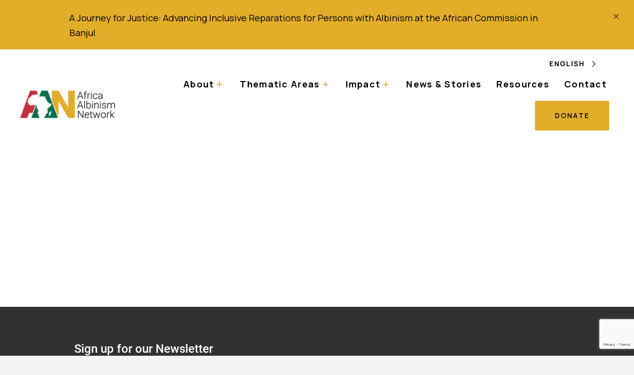

--- FILE ---
content_type: text/html; charset=UTF-8
request_url: https://africaalbinismnetwork.org/our-resources/aan-pilot-report-2021-2023/
body_size: 19400
content:
<!DOCTYPE html>
<html dir="ltr" lang="en-US" prefix="og: https://ogp.me/ns#" class="no-js" class="macro">
<head>
	<meta charset="UTF-8"/>
	<meta http-equiv="X-UA-Compatible" content="IE=edge">
<script type="text/javascript">
/* <![CDATA[ */
var gform;gform||(document.addEventListener("gform_main_scripts_loaded",function(){gform.scriptsLoaded=!0}),document.addEventListener("gform/theme/scripts_loaded",function(){gform.themeScriptsLoaded=!0}),window.addEventListener("DOMContentLoaded",function(){gform.domLoaded=!0}),gform={domLoaded:!1,scriptsLoaded:!1,themeScriptsLoaded:!1,isFormEditor:()=>"function"==typeof InitializeEditor,callIfLoaded:function(o){return!(!gform.domLoaded||!gform.scriptsLoaded||!gform.themeScriptsLoaded&&!gform.isFormEditor()||(gform.isFormEditor()&&console.warn("The use of gform.initializeOnLoaded() is deprecated in the form editor context and will be removed in Gravity Forms 3.1."),o(),0))},initializeOnLoaded:function(o){gform.callIfLoaded(o)||(document.addEventListener("gform_main_scripts_loaded",()=>{gform.scriptsLoaded=!0,gform.callIfLoaded(o)}),document.addEventListener("gform/theme/scripts_loaded",()=>{gform.themeScriptsLoaded=!0,gform.callIfLoaded(o)}),window.addEventListener("DOMContentLoaded",()=>{gform.domLoaded=!0,gform.callIfLoaded(o)}))},hooks:{action:{},filter:{}},addAction:function(o,r,e,t){gform.addHook("action",o,r,e,t)},addFilter:function(o,r,e,t){gform.addHook("filter",o,r,e,t)},doAction:function(o){gform.doHook("action",o,arguments)},applyFilters:function(o){return gform.doHook("filter",o,arguments)},removeAction:function(o,r){gform.removeHook("action",o,r)},removeFilter:function(o,r,e){gform.removeHook("filter",o,r,e)},addHook:function(o,r,e,t,n){null==gform.hooks[o][r]&&(gform.hooks[o][r]=[]);var d=gform.hooks[o][r];null==n&&(n=r+"_"+d.length),gform.hooks[o][r].push({tag:n,callable:e,priority:t=null==t?10:t})},doHook:function(r,o,e){var t;if(e=Array.prototype.slice.call(e,1),null!=gform.hooks[r][o]&&((o=gform.hooks[r][o]).sort(function(o,r){return o.priority-r.priority}),o.forEach(function(o){"function"!=typeof(t=o.callable)&&(t=window[t]),"action"==r?t.apply(null,e):e[0]=t.apply(null,e)})),"filter"==r)return e[0]},removeHook:function(o,r,t,n){var e;null!=gform.hooks[o][r]&&(e=(e=gform.hooks[o][r]).filter(function(o,r,e){return!!(null!=n&&n!=o.tag||null!=t&&t!=o.priority)}),gform.hooks[o][r]=e)}});
/* ]]> */
</script>

	<meta name="HandheldFriendly" content="True">
	<meta name="MobileOptimized" content="320">
	<meta name="viewport" content="width=device-width, initial-scale=1, maximum-scale=1">
	<meta name="format-detection" content="telephone=no">

	<link href="https://fonts.googleapis.com/css2?family=Manrope:wght@300;400;500;600;700&family=Roboto:wght@300;400;500;700&display=swap" rel="stylesheet">

	
	<title>AAN Annual Report 2021 – 2023 (English) - Africa Albinism Network</title>
	<style>img:is([sizes="auto" i], [sizes^="auto," i]) { contain-intrinsic-size: 3000px 1500px }</style>
	
		<!-- All in One SEO 4.8.7 - aioseo.com -->
	<meta name="robots" content="max-image-preview:large" />
	<link rel="canonical" href="https://africaalbinismnetwork.org/our-resources/aan-pilot-report-2021-2023/" />
	<meta name="generator" content="All in One SEO (AIOSEO) 4.8.7" />
		<meta property="og:locale" content="en_US" />
		<meta property="og:site_name" content="Africa Albinism Network -" />
		<meta property="og:type" content="article" />
		<meta property="og:title" content="AAN Annual Report 2021 – 2023 (English) - Africa Albinism Network" />
		<meta property="og:url" content="https://africaalbinismnetwork.org/our-resources/aan-pilot-report-2021-2023/" />
		<meta property="article:published_time" content="2023-04-13T05:52:04+00:00" />
		<meta property="article:modified_time" content="2025-02-28T11:18:24+00:00" />
		<meta name="twitter:card" content="summary_large_image" />
		<meta name="twitter:title" content="AAN Annual Report 2021 – 2023 (English) - Africa Albinism Network" />
		<script type="application/ld+json" class="aioseo-schema">
			{"@context":"https:\/\/schema.org","@graph":[{"@type":"BreadcrumbList","@id":"https:\/\/africaalbinismnetwork.org\/our-resources\/aan-pilot-report-2021-2023\/#breadcrumblist","itemListElement":[{"@type":"ListItem","@id":"https:\/\/africaalbinismnetwork.org#listItem","position":1,"name":"Home","item":"https:\/\/africaalbinismnetwork.org","nextItem":{"@type":"ListItem","@id":"https:\/\/africaalbinismnetwork.org\/resource-country\/africa\/#listItem","name":"Africa"}},{"@type":"ListItem","@id":"https:\/\/africaalbinismnetwork.org\/resource-country\/africa\/#listItem","position":2,"name":"Africa","item":"https:\/\/africaalbinismnetwork.org\/resource-country\/africa\/","nextItem":{"@type":"ListItem","@id":"https:\/\/africaalbinismnetwork.org\/our-resources\/aan-pilot-report-2021-2023\/#listItem","name":"AAN Annual Report 2021 &#8211; 2023 (English)"},"previousItem":{"@type":"ListItem","@id":"https:\/\/africaalbinismnetwork.org#listItem","name":"Home"}},{"@type":"ListItem","@id":"https:\/\/africaalbinismnetwork.org\/our-resources\/aan-pilot-report-2021-2023\/#listItem","position":3,"name":"AAN Annual Report 2021 &#8211; 2023 (English)","previousItem":{"@type":"ListItem","@id":"https:\/\/africaalbinismnetwork.org\/resource-country\/africa\/#listItem","name":"Africa"}}]},{"@type":"Organization","@id":"https:\/\/africaalbinismnetwork.org\/#organization","name":"Africa Albinism Network","url":"https:\/\/africaalbinismnetwork.org\/"},{"@type":"WebPage","@id":"https:\/\/africaalbinismnetwork.org\/our-resources\/aan-pilot-report-2021-2023\/#webpage","url":"https:\/\/africaalbinismnetwork.org\/our-resources\/aan-pilot-report-2021-2023\/","name":"AAN Annual Report 2021 \u2013 2023 (English) - Africa Albinism Network","inLanguage":"en-US","isPartOf":{"@id":"https:\/\/africaalbinismnetwork.org\/#website"},"breadcrumb":{"@id":"https:\/\/africaalbinismnetwork.org\/our-resources\/aan-pilot-report-2021-2023\/#breadcrumblist"},"datePublished":"2023-04-13T05:52:04+00:00","dateModified":"2025-02-28T11:18:24+00:00"},{"@type":"WebSite","@id":"https:\/\/africaalbinismnetwork.org\/#website","url":"https:\/\/africaalbinismnetwork.org\/","name":"Africa Albinism Network","inLanguage":"en-US","publisher":{"@id":"https:\/\/africaalbinismnetwork.org\/#organization"}}]}
		</script>
		<!-- All in One SEO -->

<link rel='dns-prefetch' href='//www.google.com' />
<link rel='dns-prefetch' href='//ajax.googleapis.com' />
<link rel='dns-prefetch' href='//cdnjs.cloudflare.com' />
<link rel='dns-prefetch' href='//kit.fontawesome.com' />
<link rel='dns-prefetch' href='//use.fontawesome.com' />
<link rel='dns-prefetch' href='//fonts.googleapis.com' />
<link rel='dns-prefetch' href='//use.typekit.net' />
<link rel='dns-prefetch' href='//unpkg.com' />
		<!-- This site uses the Google Analytics by MonsterInsights plugin v9.8.0 - Using Analytics tracking - https://www.monsterinsights.com/ -->
		<!-- Note: MonsterInsights is not currently configured on this site. The site owner needs to authenticate with Google Analytics in the MonsterInsights settings panel. -->
					<!-- No tracking code set -->
				<!-- / Google Analytics by MonsterInsights -->
		<script type="text/javascript">
/* <![CDATA[ */
window._wpemojiSettings = {"baseUrl":"https:\/\/s.w.org\/images\/core\/emoji\/16.0.1\/72x72\/","ext":".png","svgUrl":"https:\/\/s.w.org\/images\/core\/emoji\/16.0.1\/svg\/","svgExt":".svg","source":{"concatemoji":"https:\/\/africaalbinismnetwork.org\/wp-includes\/js\/wp-emoji-release.min.js?ver=6.8.3"}};
/*! This file is auto-generated */
!function(s,n){var o,i,e;function c(e){try{var t={supportTests:e,timestamp:(new Date).valueOf()};sessionStorage.setItem(o,JSON.stringify(t))}catch(e){}}function p(e,t,n){e.clearRect(0,0,e.canvas.width,e.canvas.height),e.fillText(t,0,0);var t=new Uint32Array(e.getImageData(0,0,e.canvas.width,e.canvas.height).data),a=(e.clearRect(0,0,e.canvas.width,e.canvas.height),e.fillText(n,0,0),new Uint32Array(e.getImageData(0,0,e.canvas.width,e.canvas.height).data));return t.every(function(e,t){return e===a[t]})}function u(e,t){e.clearRect(0,0,e.canvas.width,e.canvas.height),e.fillText(t,0,0);for(var n=e.getImageData(16,16,1,1),a=0;a<n.data.length;a++)if(0!==n.data[a])return!1;return!0}function f(e,t,n,a){switch(t){case"flag":return n(e,"\ud83c\udff3\ufe0f\u200d\u26a7\ufe0f","\ud83c\udff3\ufe0f\u200b\u26a7\ufe0f")?!1:!n(e,"\ud83c\udde8\ud83c\uddf6","\ud83c\udde8\u200b\ud83c\uddf6")&&!n(e,"\ud83c\udff4\udb40\udc67\udb40\udc62\udb40\udc65\udb40\udc6e\udb40\udc67\udb40\udc7f","\ud83c\udff4\u200b\udb40\udc67\u200b\udb40\udc62\u200b\udb40\udc65\u200b\udb40\udc6e\u200b\udb40\udc67\u200b\udb40\udc7f");case"emoji":return!a(e,"\ud83e\udedf")}return!1}function g(e,t,n,a){var r="undefined"!=typeof WorkerGlobalScope&&self instanceof WorkerGlobalScope?new OffscreenCanvas(300,150):s.createElement("canvas"),o=r.getContext("2d",{willReadFrequently:!0}),i=(o.textBaseline="top",o.font="600 32px Arial",{});return e.forEach(function(e){i[e]=t(o,e,n,a)}),i}function t(e){var t=s.createElement("script");t.src=e,t.defer=!0,s.head.appendChild(t)}"undefined"!=typeof Promise&&(o="wpEmojiSettingsSupports",i=["flag","emoji"],n.supports={everything:!0,everythingExceptFlag:!0},e=new Promise(function(e){s.addEventListener("DOMContentLoaded",e,{once:!0})}),new Promise(function(t){var n=function(){try{var e=JSON.parse(sessionStorage.getItem(o));if("object"==typeof e&&"number"==typeof e.timestamp&&(new Date).valueOf()<e.timestamp+604800&&"object"==typeof e.supportTests)return e.supportTests}catch(e){}return null}();if(!n){if("undefined"!=typeof Worker&&"undefined"!=typeof OffscreenCanvas&&"undefined"!=typeof URL&&URL.createObjectURL&&"undefined"!=typeof Blob)try{var e="postMessage("+g.toString()+"("+[JSON.stringify(i),f.toString(),p.toString(),u.toString()].join(",")+"));",a=new Blob([e],{type:"text/javascript"}),r=new Worker(URL.createObjectURL(a),{name:"wpTestEmojiSupports"});return void(r.onmessage=function(e){c(n=e.data),r.terminate(),t(n)})}catch(e){}c(n=g(i,f,p,u))}t(n)}).then(function(e){for(var t in e)n.supports[t]=e[t],n.supports.everything=n.supports.everything&&n.supports[t],"flag"!==t&&(n.supports.everythingExceptFlag=n.supports.everythingExceptFlag&&n.supports[t]);n.supports.everythingExceptFlag=n.supports.everythingExceptFlag&&!n.supports.flag,n.DOMReady=!1,n.readyCallback=function(){n.DOMReady=!0}}).then(function(){return e}).then(function(){var e;n.supports.everything||(n.readyCallback(),(e=n.source||{}).concatemoji?t(e.concatemoji):e.wpemoji&&e.twemoji&&(t(e.twemoji),t(e.wpemoji)))}))}((window,document),window._wpemojiSettings);
/* ]]> */
</script>
<style id='wp-emoji-styles-inline-css' type='text/css'>

	img.wp-smiley, img.emoji {
		display: inline !important;
		border: none !important;
		box-shadow: none !important;
		height: 1em !important;
		width: 1em !important;
		margin: 0 0.07em !important;
		vertical-align: -0.1em !important;
		background: none !important;
		padding: 0 !important;
	}
</style>
<link rel='stylesheet' id='wp-block-library-css' href='https://africaalbinismnetwork.org/wp-includes/css/dist/block-library/style.min.css?ver=6.8.3' type='text/css' media='all' />
<style id='classic-theme-styles-inline-css' type='text/css'>
/*! This file is auto-generated */
.wp-block-button__link{color:#fff;background-color:#32373c;border-radius:9999px;box-shadow:none;text-decoration:none;padding:calc(.667em + 2px) calc(1.333em + 2px);font-size:1.125em}.wp-block-file__button{background:#32373c;color:#fff;text-decoration:none}
</style>
<style id='font-awesome-svg-styles-default-inline-css' type='text/css'>
.svg-inline--fa {
  display: inline-block;
  height: 1em;
  overflow: visible;
  vertical-align: -.125em;
}
</style>
<link rel='stylesheet' id='font-awesome-svg-styles-css' href='https://africaalbinismnetwork.org/wp-content/uploads/font-awesome/v6.6.0/css/svg-with-js.css' type='text/css' media='all' />
<style id='font-awesome-svg-styles-inline-css' type='text/css'>
   .wp-block-font-awesome-icon svg::before,
   .wp-rich-text-font-awesome-icon svg::before {content: unset;}
</style>
<style id='global-styles-inline-css' type='text/css'>
:root{--wp--preset--aspect-ratio--square: 1;--wp--preset--aspect-ratio--4-3: 4/3;--wp--preset--aspect-ratio--3-4: 3/4;--wp--preset--aspect-ratio--3-2: 3/2;--wp--preset--aspect-ratio--2-3: 2/3;--wp--preset--aspect-ratio--16-9: 16/9;--wp--preset--aspect-ratio--9-16: 9/16;--wp--preset--color--black: #000000;--wp--preset--color--cyan-bluish-gray: #abb8c3;--wp--preset--color--white: #ffffff;--wp--preset--color--pale-pink: #f78da7;--wp--preset--color--vivid-red: #cf2e2e;--wp--preset--color--luminous-vivid-orange: #ff6900;--wp--preset--color--luminous-vivid-amber: #fcb900;--wp--preset--color--light-green-cyan: #7bdcb5;--wp--preset--color--vivid-green-cyan: #00d084;--wp--preset--color--pale-cyan-blue: #8ed1fc;--wp--preset--color--vivid-cyan-blue: #0693e3;--wp--preset--color--vivid-purple: #9b51e0;--wp--preset--gradient--vivid-cyan-blue-to-vivid-purple: linear-gradient(135deg,rgba(6,147,227,1) 0%,rgb(155,81,224) 100%);--wp--preset--gradient--light-green-cyan-to-vivid-green-cyan: linear-gradient(135deg,rgb(122,220,180) 0%,rgb(0,208,130) 100%);--wp--preset--gradient--luminous-vivid-amber-to-luminous-vivid-orange: linear-gradient(135deg,rgba(252,185,0,1) 0%,rgba(255,105,0,1) 100%);--wp--preset--gradient--luminous-vivid-orange-to-vivid-red: linear-gradient(135deg,rgba(255,105,0,1) 0%,rgb(207,46,46) 100%);--wp--preset--gradient--very-light-gray-to-cyan-bluish-gray: linear-gradient(135deg,rgb(238,238,238) 0%,rgb(169,184,195) 100%);--wp--preset--gradient--cool-to-warm-spectrum: linear-gradient(135deg,rgb(74,234,220) 0%,rgb(151,120,209) 20%,rgb(207,42,186) 40%,rgb(238,44,130) 60%,rgb(251,105,98) 80%,rgb(254,248,76) 100%);--wp--preset--gradient--blush-light-purple: linear-gradient(135deg,rgb(255,206,236) 0%,rgb(152,150,240) 100%);--wp--preset--gradient--blush-bordeaux: linear-gradient(135deg,rgb(254,205,165) 0%,rgb(254,45,45) 50%,rgb(107,0,62) 100%);--wp--preset--gradient--luminous-dusk: linear-gradient(135deg,rgb(255,203,112) 0%,rgb(199,81,192) 50%,rgb(65,88,208) 100%);--wp--preset--gradient--pale-ocean: linear-gradient(135deg,rgb(255,245,203) 0%,rgb(182,227,212) 50%,rgb(51,167,181) 100%);--wp--preset--gradient--electric-grass: linear-gradient(135deg,rgb(202,248,128) 0%,rgb(113,206,126) 100%);--wp--preset--gradient--midnight: linear-gradient(135deg,rgb(2,3,129) 0%,rgb(40,116,252) 100%);--wp--preset--font-size--small: 13px;--wp--preset--font-size--medium: 20px;--wp--preset--font-size--large: 36px;--wp--preset--font-size--x-large: 42px;--wp--preset--spacing--20: 0.44rem;--wp--preset--spacing--30: 0.67rem;--wp--preset--spacing--40: 1rem;--wp--preset--spacing--50: 1.5rem;--wp--preset--spacing--60: 2.25rem;--wp--preset--spacing--70: 3.38rem;--wp--preset--spacing--80: 5.06rem;--wp--preset--shadow--natural: 6px 6px 9px rgba(0, 0, 0, 0.2);--wp--preset--shadow--deep: 12px 12px 50px rgba(0, 0, 0, 0.4);--wp--preset--shadow--sharp: 6px 6px 0px rgba(0, 0, 0, 0.2);--wp--preset--shadow--outlined: 6px 6px 0px -3px rgba(255, 255, 255, 1), 6px 6px rgba(0, 0, 0, 1);--wp--preset--shadow--crisp: 6px 6px 0px rgba(0, 0, 0, 1);}:where(.is-layout-flex){gap: 0.5em;}:where(.is-layout-grid){gap: 0.5em;}body .is-layout-flex{display: flex;}.is-layout-flex{flex-wrap: wrap;align-items: center;}.is-layout-flex > :is(*, div){margin: 0;}body .is-layout-grid{display: grid;}.is-layout-grid > :is(*, div){margin: 0;}:where(.wp-block-columns.is-layout-flex){gap: 2em;}:where(.wp-block-columns.is-layout-grid){gap: 2em;}:where(.wp-block-post-template.is-layout-flex){gap: 1.25em;}:where(.wp-block-post-template.is-layout-grid){gap: 1.25em;}.has-black-color{color: var(--wp--preset--color--black) !important;}.has-cyan-bluish-gray-color{color: var(--wp--preset--color--cyan-bluish-gray) !important;}.has-white-color{color: var(--wp--preset--color--white) !important;}.has-pale-pink-color{color: var(--wp--preset--color--pale-pink) !important;}.has-vivid-red-color{color: var(--wp--preset--color--vivid-red) !important;}.has-luminous-vivid-orange-color{color: var(--wp--preset--color--luminous-vivid-orange) !important;}.has-luminous-vivid-amber-color{color: var(--wp--preset--color--luminous-vivid-amber) !important;}.has-light-green-cyan-color{color: var(--wp--preset--color--light-green-cyan) !important;}.has-vivid-green-cyan-color{color: var(--wp--preset--color--vivid-green-cyan) !important;}.has-pale-cyan-blue-color{color: var(--wp--preset--color--pale-cyan-blue) !important;}.has-vivid-cyan-blue-color{color: var(--wp--preset--color--vivid-cyan-blue) !important;}.has-vivid-purple-color{color: var(--wp--preset--color--vivid-purple) !important;}.has-black-background-color{background-color: var(--wp--preset--color--black) !important;}.has-cyan-bluish-gray-background-color{background-color: var(--wp--preset--color--cyan-bluish-gray) !important;}.has-white-background-color{background-color: var(--wp--preset--color--white) !important;}.has-pale-pink-background-color{background-color: var(--wp--preset--color--pale-pink) !important;}.has-vivid-red-background-color{background-color: var(--wp--preset--color--vivid-red) !important;}.has-luminous-vivid-orange-background-color{background-color: var(--wp--preset--color--luminous-vivid-orange) !important;}.has-luminous-vivid-amber-background-color{background-color: var(--wp--preset--color--luminous-vivid-amber) !important;}.has-light-green-cyan-background-color{background-color: var(--wp--preset--color--light-green-cyan) !important;}.has-vivid-green-cyan-background-color{background-color: var(--wp--preset--color--vivid-green-cyan) !important;}.has-pale-cyan-blue-background-color{background-color: var(--wp--preset--color--pale-cyan-blue) !important;}.has-vivid-cyan-blue-background-color{background-color: var(--wp--preset--color--vivid-cyan-blue) !important;}.has-vivid-purple-background-color{background-color: var(--wp--preset--color--vivid-purple) !important;}.has-black-border-color{border-color: var(--wp--preset--color--black) !important;}.has-cyan-bluish-gray-border-color{border-color: var(--wp--preset--color--cyan-bluish-gray) !important;}.has-white-border-color{border-color: var(--wp--preset--color--white) !important;}.has-pale-pink-border-color{border-color: var(--wp--preset--color--pale-pink) !important;}.has-vivid-red-border-color{border-color: var(--wp--preset--color--vivid-red) !important;}.has-luminous-vivid-orange-border-color{border-color: var(--wp--preset--color--luminous-vivid-orange) !important;}.has-luminous-vivid-amber-border-color{border-color: var(--wp--preset--color--luminous-vivid-amber) !important;}.has-light-green-cyan-border-color{border-color: var(--wp--preset--color--light-green-cyan) !important;}.has-vivid-green-cyan-border-color{border-color: var(--wp--preset--color--vivid-green-cyan) !important;}.has-pale-cyan-blue-border-color{border-color: var(--wp--preset--color--pale-cyan-blue) !important;}.has-vivid-cyan-blue-border-color{border-color: var(--wp--preset--color--vivid-cyan-blue) !important;}.has-vivid-purple-border-color{border-color: var(--wp--preset--color--vivid-purple) !important;}.has-vivid-cyan-blue-to-vivid-purple-gradient-background{background: var(--wp--preset--gradient--vivid-cyan-blue-to-vivid-purple) !important;}.has-light-green-cyan-to-vivid-green-cyan-gradient-background{background: var(--wp--preset--gradient--light-green-cyan-to-vivid-green-cyan) !important;}.has-luminous-vivid-amber-to-luminous-vivid-orange-gradient-background{background: var(--wp--preset--gradient--luminous-vivid-amber-to-luminous-vivid-orange) !important;}.has-luminous-vivid-orange-to-vivid-red-gradient-background{background: var(--wp--preset--gradient--luminous-vivid-orange-to-vivid-red) !important;}.has-very-light-gray-to-cyan-bluish-gray-gradient-background{background: var(--wp--preset--gradient--very-light-gray-to-cyan-bluish-gray) !important;}.has-cool-to-warm-spectrum-gradient-background{background: var(--wp--preset--gradient--cool-to-warm-spectrum) !important;}.has-blush-light-purple-gradient-background{background: var(--wp--preset--gradient--blush-light-purple) !important;}.has-blush-bordeaux-gradient-background{background: var(--wp--preset--gradient--blush-bordeaux) !important;}.has-luminous-dusk-gradient-background{background: var(--wp--preset--gradient--luminous-dusk) !important;}.has-pale-ocean-gradient-background{background: var(--wp--preset--gradient--pale-ocean) !important;}.has-electric-grass-gradient-background{background: var(--wp--preset--gradient--electric-grass) !important;}.has-midnight-gradient-background{background: var(--wp--preset--gradient--midnight) !important;}.has-small-font-size{font-size: var(--wp--preset--font-size--small) !important;}.has-medium-font-size{font-size: var(--wp--preset--font-size--medium) !important;}.has-large-font-size{font-size: var(--wp--preset--font-size--large) !important;}.has-x-large-font-size{font-size: var(--wp--preset--font-size--x-large) !important;}
:where(.wp-block-post-template.is-layout-flex){gap: 1.25em;}:where(.wp-block-post-template.is-layout-grid){gap: 1.25em;}
:where(.wp-block-columns.is-layout-flex){gap: 2em;}:where(.wp-block-columns.is-layout-grid){gap: 2em;}
:root :where(.wp-block-pullquote){font-size: 1.5em;line-height: 1.6;}
</style>
<link rel='stylesheet' id='say-it-css' href='https://africaalbinismnetwork.org/wp-content/plugins/say-it/public/css/themes/theme1.css?ver=4.0.1' type='text/css' media='all' />
<link rel='stylesheet' id='searchandfilter-css' href='https://africaalbinismnetwork.org/wp-content/plugins/search-filter/style.css?ver=1' type='text/css' media='all' />
<link rel='stylesheet' id='weglot-css-css' href='https://africaalbinismnetwork.org/wp-content/plugins/weglot/dist/css/front-css.css?ver=5.1' type='text/css' media='all' />
<style id="weglot-custom-style">.country-selector.weglot-dropdown .wgcurrent:after {
	right: 35px;
}</style><link rel='stylesheet' id='new-flag-css-css' href='https://africaalbinismnetwork.org/wp-content/plugins/weglot/dist/css/new-flags.css?ver=5.1' type='text/css' media='all' />
<link rel='stylesheet' id='font-awesome-official-css' href='https://use.fontawesome.com/releases/v6.6.0/css/all.css' type='text/css' media='all' integrity="sha384-h/hnnw1Bi4nbpD6kE7nYfCXzovi622sY5WBxww8ARKwpdLj5kUWjRuyiXaD1U2JT" crossorigin="anonymous" />
<link rel='stylesheet' id='google-fonts-css' href='https://fonts.googleapis.com/css?family=Open+Sans%3A300%2C300i%2C400%2C400i%2C600%2C600i%2C700%2C700i&#038;ver=6.8.3' type='text/css' media='all' />
<link rel='stylesheet' id='fontawesome-css' href='https://kit.fontawesome.com/70e2536a21.css?ver=6.8.3' type='text/css' media='all' />
<link rel='stylesheet' id='fancybox-css' href='https://cdnjs.cloudflare.com/ajax/libs/fancybox/3.5.6/jquery.fancybox.min.css?ver=6.8.3' type='text/css' media='all' />
<link rel='stylesheet' id='slick-css' href='https://cdnjs.cloudflare.com/ajax/libs/slick-carousel/1.9.0/slick.min.css?ver=6.8.3' type='text/css' media='all' />
<link rel='stylesheet' id='fonts-css' href='https://use.typekit.net/czl2zle.css?ver=6.8.3' type='text/css' media='all' />
<link rel='stylesheet' id='theme-style-css' href='https://africaalbinismnetwork.org/wp-content/themes/strukture/styles/css/main-style.css?ver=1768669473' type='text/css' media='all' />
<link rel='stylesheet' id='animate-on-scroll-style-css' href='https://unpkg.com/aos@2.3.1/dist/aos.css?ver=6.8.3' type='text/css' media='all' />
<link rel='stylesheet' id='font-awesome-official-v4shim-css' href='https://use.fontawesome.com/releases/v6.6.0/css/v4-shims.css' type='text/css' media='all' integrity="sha384-Heamg4F/EELwbmnBJapxaWTkcdX/DCrJpYgSshI5BkI7xghn3RvDcpG+1xUJt/7K" crossorigin="anonymous" />
<script type="text/javascript" src="//ajax.googleapis.com/ajax/libs/jquery/3.3.1/jquery.min.js?ver=6.8.3" id="jquery-js"></script>
<script type="text/javascript" src="https://africaalbinismnetwork.org/wp-includes/js/underscore.min.js?ver=1.13.7" id="underscore-js"></script>
<script type="text/javascript" id="wp-util-js-extra">
/* <![CDATA[ */
var _wpUtilSettings = {"ajax":{"url":"\/wp-admin\/admin-ajax.php"}};
/* ]]> */
</script>
<script type="text/javascript" src="https://africaalbinismnetwork.org/wp-includes/js/wp-util.min.js?ver=6.8.3" id="wp-util-js"></script>
<script type="text/javascript" src="https://africaalbinismnetwork.org/wp-content/plugins/say-it/public/js/jquery.sayit.js?ver=4.0.1" id="say-it-js"></script>
<script type="text/javascript" src="https://africaalbinismnetwork.org/wp-content/plugins/weglot/dist/front-js.js?ver=5.1" id="wp-weglot-js-js"></script>
<script type="text/javascript" id="pushengage-sdk-init-js-after">
/* <![CDATA[ */
console.error("You haven’t finished setting up your site with PushEngage. Please connect your account!!");
/* ]]> */
</script>
<link rel="https://api.w.org/" href="https://africaalbinismnetwork.org/wp-json/" /><link rel="alternate" title="JSON" type="application/json" href="https://africaalbinismnetwork.org/wp-json/wp/v2/resource/5752" /><link rel="alternate" title="oEmbed (JSON)" type="application/json+oembed" href="https://africaalbinismnetwork.org/wp-json/oembed/1.0/embed?url=https%3A%2F%2Fafricaalbinismnetwork.org%2Four-resources%2Faan-pilot-report-2021-2023%2F" />
<link rel="alternate" title="oEmbed (XML)" type="text/xml+oembed" href="https://africaalbinismnetwork.org/wp-json/oembed/1.0/embed?url=https%3A%2F%2Fafricaalbinismnetwork.org%2Four-resources%2Faan-pilot-report-2021-2023%2F&#038;format=xml" />
<meta name="google-site-verification" content="HZHNjeo7aynMATUKmW-_AEM8DjJza-QNuzxLbnExeoY" />
<!-- Google Tag Manager -->
<script>(function(w,d,s,l,i){w[l]=w[l]||[];w[l].push({'gtm.start':
new Date().getTime(),event:'gtm.js'});var f=d.getElementsByTagName(s)[0],
j=d.createElement(s),dl=l!='dataLayer'?'&l='+l:'';j.async=true;j.src=
'https://www.googletagmanager.com/gtm.js?id='+i+dl;f.parentNode.insertBefore(j,f);
})(window,document,'script','dataLayer','GTM-TMSMDHK');</script>
<!-- End Google Tag Manager -->
<link rel="alternate" href="https://africaalbinismnetwork.org/our-resources/aan-pilot-report-2021-2023/" hreflang="en"/>
<link rel="alternate" href="https://africaalbinismnetwork.org/fr/our-resources/aan-pilot-report-2021-2023/" hreflang="fr"/>
<link rel="alternate" href="https://africaalbinismnetwork.org/pt/our-resources/aan-pilot-report-2021-2023/" hreflang="pt"/>
<script type="application/json" id="weglot-data">{"website":"https:\/\/anndev.wpengine.com","uid":"a18b2cd05a","project_slug":"africa-albinism-network","language_from":"en","language_from_custom_flag":null,"language_from_custom_name":null,"excluded_paths":[],"excluded_blocks":[],"custom_settings":{"button_style":{"is_dropdown":true,"flag_type":"rectangle_mat","with_name":true,"full_name":true,"custom_css":".country-selector.weglot-dropdown .wgcurrent:after {\r\n\tright: 35px;\r\n}","with_flags":false},"translate_search":true,"translate_email":false,"translate_amp":false,"switchers":[{"templates":{"name":"default","hash":"095ffb8d22f66be52959023fa4eeb71a05f20f73"},"location":[],"style":{"with_flags":false,"flag_type":"rectangle_mat","with_name":true,"full_name":true,"is_dropdown":true}}]},"pending_translation_enabled":false,"curl_ssl_check_enabled":true,"custom_css":null,"languages":[{"language_to":"fr","custom_code":null,"custom_name":null,"custom_local_name":null,"provider":null,"enabled":true,"automatic_translation_enabled":true,"deleted_at":null,"connect_host_destination":null,"custom_flag":null},{"language_to":"pt","custom_code":null,"custom_name":null,"custom_local_name":null,"provider":null,"enabled":true,"automatic_translation_enabled":true,"deleted_at":null,"connect_host_destination":null,"custom_flag":null}],"organization_slug":"w-a4addd51d4","api_domain":"cdn-api-weglot.com","current_language":"en","switcher_links":{"en":"https:\/\/africaalbinismnetwork.org\/our-resources\/aan-pilot-report-2021-2023\/","fr":"https:\/\/africaalbinismnetwork.org\/fr\/our-resources\/aan-pilot-report-2021-2023\/","pt":"https:\/\/africaalbinismnetwork.org\/pt\/our-resources\/aan-pilot-report-2021-2023\/"},"original_path":"\/our-resources\/aan-pilot-report-2021-2023\/"}</script><link rel="shortcut icon" href="https://africaalbinismnetwork.org/wp-content/themes/strukture/images/aanfavicon.png?v=1768669473"><script id="mcjs">!function(c,h,i,m,p){m=c.createElement(h),p=c.getElementsByTagName(h)[0],m.async=1,m.src=i,p.parentNode.insertBefore(m,p)}(document,"script","https://chimpstatic.com/mcjs-connected/js/users/372113c15c48e653f82aad8a5/fb9177358d6af392733c4d0a5.js");</script>		<style type="text/css" id="wp-custom-css">
			/* menu dropdown temp patch */

.primary-nav__menu .menu-item.menu-item-has-children:not(.button):not(.one) .sub-menu {
	top: 40px;
	z-index: 10;
}

/* body {max-width:100%;} */

/* header, body */
body {
    background-color: #F4F4F4;
}

.translation-nav,
#main {
    background: white;
}

/* contact image */
.content-image img {
    max-height: none;
}

/* team  > slide outs */
.slideout-item .loop-content img {
    height: 350px;
}

/* typography */
.anvil-wyswyg li a {
    border-bottom: 1px solid #E2AD29;
}

.photo-credit {
    font-size: 12px !important;
    text-transform: uppercase;
    opacity: .8
}

p {
    font-size: 18px;
}

.contain img {
    object-fit: contain;
}


/* timeline */
.h6.date {
    color: #08704A;
    font-weight: bold;
}

/* overlays */

.block-grid-2 .side-by-side-content:nth-of-type(1):after, .page-id-5354 .page-banner:after {
    background-color: rgba(0, 0, 0, 0.0);
}



.block-grid-2 .side-by-side-content:nth-of-type(2):after,
{
background-color: rgba(0, 0, 0, 0.4);
}

/* home banner */
.home .img-banner:after {
    background-color: rgba(0, 0, 0, 0.1);
}

.home .page-banner h1 {
    font-weight: bold;
}

.home .page-banner .row-bottom {align-items:center; -webkit-box-align: center; text-align:center; justify-content:center;}

.home .page-banner .h3 {
    font-size: 28px;
    text-transform: uppercase;
}

.page-id-5354 .page-banner h1 {color: black;}

/* home icon post wwd */
.what-we-do .block-grid-2 img {
    height: 300px;
    object-fit: cover;
    width: 100%;
}

@media only screen and (max-width:480px) {
	.single-blog-banner .image-banner {height:200px;}
	
	.single-blog-banner .content-column {padding: 35px 20px 30px;}
}

/*NNENE FEATURE PAGE STYLES*/

/* page background */

body.page-id-7240 #main, body.page-id-7871 #main, body.page-id-8034 #main {
    background: #faf5f2;
}

/* page banner */

.page-id-7240 .banner-content-box, .page-id-7871 .banner-content-box, .page-id-8034 .banner-content-box {
    text-align: center;
}

body.page-id-7240 #page-banner .row-bottom.row, body.page-id-7871 #page-banner .row-bottom.row, body.page-id-8034 #page-banner .row-bottom.row {
    padding: 5%;
    margin: 0;
    display: block;
}

body.page-id-7240 .title-container, body.page-id-7871 .title-container, body.page-id-8034 .title-container {
    text-align: right;
   /* text-shadow: 2px 2px 2px #000;*/
    padding-left: 500px;
	margin: 0;
}

body.page-id-7240 .page-banner .content-container, body.page-id-7871 .page-banner .content-container, body.page-id-8034 .page-banner .content-container {
    z-index: 10;
    color: #000;
    max-width: 100%;
}

body.page-id-7240 .img-banner:after, body.page-id-7871 .img-banner:after, body.page-id-8034 .img-banner:after {
    display: none;
}

body.page-id-7240 .page-banner .content-container h1, body.page-id-7240 .page-banner .content-container h2, body.page-id-7240 .page-banner .content-container p, body.page-id-7871 .page-banner .content-container h1, body.page-id-7871 .page-banner .content-container h2, body.page-id-7871 .page-banner .content-container p, body.page-id-8034 .page-banner .content-container h1, body.page-id-8034 .page-banner .content-container h2, body.page-id-8034 .page-banner .content-container p {
    color: #000;
    font-weight: 400;
}

/*  fix video display */

body.page-id-7240 .flex-video iframe, body.page-id-7871 .flex-video iframe, body.page-id-8034 .flex-video iframe {
    aspect-ratio: 16 / 9;
    width: 100%;
}

/* image borders */

.imgpanel img {
    border: solid 8px #fff;
}

/*speech bubbles*/

.bq-narrator {
	background: transparent;
}


.bq-profileimg {
    display: block;
    width: 90px;
    height: 90px;
    margin-bottom: -60px;
    margin-left: 40px;
    position: relative;
    z-index: 3;
}

.bq-narrator blockquote {
	background: #000;
    border: solid 2px #000;
    border-radius: 0;
    display: inline-block;
    margin: .5em;
    padding: 2em 2em 1em;
    position: relative;
}

.bq-narrator blockquote:before {
    border: solid 12px transparent;
    border-left: solid 12px #000;
    border-bottom: solid 12px #000;
    top: -24px;
    content: "";
    height: 0;
    left: 123px;
    position: absolute;
    transform: skew(10deg);
    width: 0;
}

.bq-narrator blockquote:after {
    border: solid 12px transparent;
    border-left: solid 12px #000;
    border-bottom: solid 12PX #000;
    top: -19px;
    content: "";
    height: 0;
    left: 126px;
    position: absolute;
    transform: skew(10deg);
    width: 0;
}

.bq-narrator.narration0 {
    margin-top: -10em;
}

.bq-narrator.narration1, .bq-narrator.narration4, .bq-narrator.narration5 {
    margin-top: -9em;
	max-width: 1000px;
}

.bq-narrator.narration2, .bq-narrator.narration3, .bq-narrator.narration6 {
    margin-bottom: -6em;
    max-width: 600px;
}

.bq-narrator.narration60 {
    margin-bottom: -9em;
	max-width: 600px;
}

/* petition page story list styles */

.custom-stories-row .icon-post {
    text-align: center;
}

.custom-stories-row .icon-post img {
    margin: 0 auto;
    padding-top: 10px;
    height: 180px;
    width: auto;
}

.custom-stories-row .button.one:not(.menu-item) {
    color: #0f3c3f;
    background: transparent;
	}
	
.custom-stories-row .read-more {
    text-transform: capitalize;
}

/* STYLES FOR CUSTOM HEADER */

body.page-id-8034 section#main, body.page-id-7240 section#main, body.page-id-7871 section#main {
    border-top: solid 1.5px #aaa;
}

.header-feature-custom {
    background: #fff;
    width: 100%;
    margin: 0 auto;
}

body.page-id-8034 section.banner-wrapper, body.page-id-7240 section.banner-wrapper, body.page-id-7871 section.banner-wrapper {
display: none;
}

.header-feature-custom-image {
    margin: 0;
}

.header-feature-custom-image [class*='wp-image-'] {
    margin-top: 0;
}

.header-feature-custom-text {
    padding-top: 40px;
    padding-bottom: 20px;
}

.header-feature-custom-text h2 {
    line-height: 1.2;
	font-size: 2.2em;
}

 header-feature-custom .wp-block-column {
        padding-left: 0;
        padding-right: 0;
    }


/* RESPONSIVE STYLES */

@media screen and (max-width: 480px) {

body.page-id-7240 .title-container, body.page-id-7871 .title-container, body.page-id-8034 .title-container {
    padding-left: 100px;
}
	
.header-feature-custom-text {
    text-align: center;
}	
	
}

@media screen and (min-width: 481px) and (max-width: 768px){

body.page-id-7240 .title-container, body.page-id-7871 .title-container, body.page-id-8034 .title-container {
    padding-left: 270px;
}
	
.header-feature-custom-text {
    text-align: center;
}	
	
}

@media screen and (min-width: 769px) and (max-width: 960px){

body.page-id-7240 .title-container, body.page-id-7871 .title-container, body.page-id-8034 .title-container {
    padding-left: 360px;
}
}

@media screen and (min-width: 961px){

body.page-id-7240 .title-container, body.page-id-7871 .title-container, body.page-id-8034 .title-container {
    padding-left: 500px;
}
	
.header-feature-custom {
    padding: 0 50px;
}
	
}

@media screen and (min-width: 769px) and (max-width: 960px) {
	
}		</style>
		</head>
<script src="https://unpkg.com/aos@2.3.1/dist/aos.js"></script>
<link href="https://unpkg.com/aos@2.3.1/dist/aos.css" rel="stylesheet">
<body class="wp-singular resource-template-default single single-resource postid-5752 wp-theme-strukture">
	<section class='banner-announcement-container'><div class='row row-center'><div class='columns-10'><h4 class="loop-title"><strong><span style="font-size: 14pt;"><a title="A Journey for Justice: Advancing Inclusive Reparations for Persons with Albinism at the African Commission in Banjul " href="https://africaalbinismnetwork.org/blog/a-journey-for-justice-advancing-inclusive-reparations-for-persons-with-albinism-at-the-african-commission-in-banjul/">A Journey for Justice: Advancing Inclusive Reparations for Persons with Albinism at the African Commission in Banjul </a></span></strong></h4>
<a class='close-banner' data-cookie-name='anvil_notice__fd5b38849aec50ecdac87c26faf97210'><i role='img' aria-hidden='true' class="fal fa-times"></i></a></div></div></section>	
	<nav class="translation-nav" aria-label="Secondary navigation">
		<div class="row row-right row-middle">
			<!--Weglot 5.1--><aside data-wg-notranslate="" class="country-selector weglot-dropdown close_outside_click closed weglot-shortcode wg-" tabindex="0" aria-expanded="false" aria-label="Language selected: English"><input id="wg696bfd9b375e86.337295481768684955648" class="weglot_choice" type="checkbox" name="menu"/><label data-l="en" tabindex="-1" for="wg696bfd9b375e86.337295481768684955648" class="wgcurrent wg-li weglot-lang weglot-language flag-0 wg-en" data-code-language="wg-en" data-name-language="English"><span class="wglanguage-name">English</span></label><ul role="none"><li data-l="fr" class="wg-li weglot-lang weglot-language flag-0 wg-fr" data-code-language="fr" role="option"><a title="Language switcher : French" class="weglot-language-fr" role="option" data-wg-notranslate="" href="https://africaalbinismnetwork.org/fr/our-resources/aan-pilot-report-2021-2023/">Français</a></li><li data-l="pt" class="wg-li weglot-lang weglot-language flag-0 wg-pt" data-code-language="pt" role="option"><a title="Language switcher : Portuguese" class="weglot-language-pt" role="option" data-wg-notranslate="" href="https://africaalbinismnetwork.org/pt/our-resources/aan-pilot-report-2021-2023/">Português</a></li></ul></aside> 
		</div>

	</nav>
	<header class="primary-nav" aria-label="Main navigation">
		<div class="row">
			<nav class="primary-nav__row row-between row-middle">
				<div class="primary-nav__logo-wrapper">
					<a href="https://africaalbinismnetwork.org" title="Africa Albinism Network" rel="home" class="site-logo"><img src="https://africaalbinismnetwork.org/wp-content/uploads/2022/06/5-1-1.png" alt="Africa Albinism Network" class="site-logo__img" /></a>				</div>
				<button id="mobileToggle" class="nav-toggle" aria-expanded="false" aria-label="Toggle primary navigation">
				
					<span class="nav-toggle__burger-line"></span>
				</button>
				<div class="primary-nav__wrapper">
					<ul id="menu-main-menu" class="nav-menu primary-nav__menu"><li id="menu-item-6336" class="menu-item menu-item-type-custom menu-item-object-custom menu-item-has-children menu-item-6336"><a>About</a><button class="mobile-submenu-trigger" aria-label="Open submenu"></button>
<ul class="sub-menu">
	<li id="menu-item-3295" class="menu-item menu-item-type-post_type menu-item-object-page menu-item-3295"><a href="https://africaalbinismnetwork.org/homepage/about/vision-mission/">Our Vision, Mission, Values</a></li>
	<li id="menu-item-8803" class="menu-item menu-item-type-post_type menu-item-object-page menu-item-8803"><a href="https://africaalbinismnetwork.org/homepage/about/strategic-pillars/">Strategic Pillars</a></li>
	<li id="menu-item-6312" class="menu-item menu-item-type-post_type menu-item-object-page menu-item-6312"><a href="https://africaalbinismnetwork.org/homepage/about/our-team/">The Team</a></li>
	<li id="menu-item-6448" class="menu-item menu-item-type-post_type menu-item-object-page menu-item-6448"><a href="https://africaalbinismnetwork.org/homepage/about/strategic-framework/">Framework</a></li>
	<li id="menu-item-5276" class="menu-item menu-item-type-post_type menu-item-object-page menu-item-5276"><a href="https://africaalbinismnetwork.org/homepage/about/our-history/">History</a></li>
	<li id="menu-item-5249" class="menu-item menu-item-type-post_type menu-item-object-page menu-item-5249"><a href="https://africaalbinismnetwork.org/homepage/about/about-albinism/">Albinism</a></li>
</ul>
</li>
<li id="menu-item-6337" class="menu-item menu-item-type-custom menu-item-object-custom menu-item-has-children menu-item-6337"><a>Thematic Areas</a><button class="mobile-submenu-trigger" aria-label="Open submenu"></button>
<ul class="sub-menu">
	<li id="menu-item-6179" class="menu-item menu-item-type-post_type menu-item-object-page menu-item-6179"><a href="https://africaalbinismnetwork.org/thematic-areas/human-rights-defenders/">Human Rights Defenders</a></li>
	<li id="menu-item-6178" class="menu-item menu-item-type-post_type menu-item-object-page menu-item-6178"><a href="https://africaalbinismnetwork.org/thematic-areas/women-impacted-by-albinism/">Women Impacted by Albinism</a></li>
	<li id="menu-item-6177" class="menu-item menu-item-type-post_type menu-item-object-page menu-item-6177"><a href="https://africaalbinismnetwork.org/thematic-areas/climate-change-albinism/">Climate Change &#038; Albinism</a></li>
</ul>
</li>
<li id="menu-item-6863" class="menu-item menu-item-type-custom menu-item-object-custom menu-item-has-children menu-item-6863"><a>Impact</a><button class="mobile-submenu-trigger" aria-label="Open submenu"></button>
<ul class="sub-menu">
	<li id="menu-item-6853" class="menu-item menu-item-type-post_type menu-item-object-page menu-item-6853"><a href="https://africaalbinismnetwork.org/impact/human-rights-based-approach/">Human Rights-Based Approach</a></li>
	<li id="menu-item-6855" class="menu-item menu-item-type-post_type menu-item-object-page menu-item-6855"><a href="https://africaalbinismnetwork.org/impact/capacity-development/">Capacity Development</a></li>
	<li id="menu-item-6854" class="menu-item menu-item-type-post_type menu-item-object-page menu-item-6854"><a href="https://africaalbinismnetwork.org/impact/collaborations-partnerships/">Collaborations &#038; Partnerships</a></li>
</ul>
</li>
<li id="menu-item-5439" class="menu-item menu-item-type-post_type menu-item-object-page menu-item-5439"><a href="https://africaalbinismnetwork.org/newsstories/">News &#038; Stories</a></li>
<li id="menu-item-3297" class="menu-item menu-item-type-post_type menu-item-object-page menu-item-3297"><a href="https://africaalbinismnetwork.org/resources/">Resources</a></li>
<li id="menu-item-3298" class="menu-item menu-item-type-post_type menu-item-object-page menu-item-3298"><a href="https://africaalbinismnetwork.org/contact/">Contact</a></li>
<li id="menu-item-3299" class="one button menu-item menu-item-type-custom menu-item-object-custom menu-item-3299"><a target="_blank" href="https://give.underthesamesun.com/give/398026/#!/donation/checkout">Donate</a></li>
</ul>				</div>
			</nav>
		</div>
	</header>
	<section id="main" class="site-main">



   <div class="page-banner single-case-banner" data-bg="bg-696bfd9b24dfb">
       <div class="row-bottom row-center row">
            <div class="content-container columns-12  content-column">
                <div class="banner-content-box">
                    <div class="title-container">
                        
                      
                    
                 
                        <!-- heading -->
                     	<h2>AAN Annual Report 2021 &#8211; 2023 (English)</h2>
                       
                    </div>
                </div>                                           
            </div>               
        </div>
    </div>





<!-- Possibly consider adding in variable styling -->


	<div class="footer-newsletter">
		<div class="row row-center">
			<div class="columns-10">
				<div class="heading-row">
					<h4>Sign up for our Newsletter</h4>
					<p>Join the albinism movement in Africa!</p>
					
				</div>

				<div class="form-row">					
					
                <div class='gf_browser_safari gf_browser_iphone gform_wrapper gravity-theme gform-theme--no-framework' data-form-theme='gravity-theme' data-form-index='0' id='gform_wrapper_2' ><form method='post' enctype='multipart/form-data'  id='gform_2'  action='/our-resources/aan-pilot-report-2021-2023/' data-formid='2' novalidate><div class='gf_invisible ginput_recaptchav3' data-sitekey='6Le3McsiAAAAAD3lIkm8L6tWMNhQ9wnxiwsWdHUv' data-tabindex='0'><input id="input_b39d2090254f3bd186a1afba0f143234" class="gfield_recaptcha_response" type="hidden" name="input_b39d2090254f3bd186a1afba0f143234" value=""/></div>
                        <div class='gform-body gform_body'><div id='gform_fields_2' class='gform_fields top_label form_sublabel_below description_below validation_below'><div id="field_2_4" class="gfield gfield--type-honeypot gform_validation_container field_sublabel_below gfield--has-description field_description_below field_validation_below gfield_visibility_visible"  ><label class='gfield_label gform-field-label' for='input_2_4'>Facebook</label><div class='ginput_container'><input name='input_4' id='input_2_4' type='text' value='' autocomplete='new-password'/></div><div class='gfield_description' id='gfield_description_2_4'>This field is for validation purposes and should be left unchanged.</div></div><div id="field_2_1" class="gfield gfield--type-text field_sublabel_below gfield--no-description field_description_below field_validation_below gfield_visibility_visible"  ><label class='gfield_label gform-field-label screen-reader-text' for='input_2_1'>First Name</label><div class='ginput_container ginput_container_text'><input name='input_1' id='input_2_1' type='text' value='' class='large'    placeholder='First Name'  aria-invalid="false"   /></div></div><div id="field_2_2" class="gfield gfield--type-email gfield--width-full field_sublabel_below gfield--no-description field_description_below field_validation_below gfield_visibility_visible"  ><label class='gfield_label gform-field-label screen-reader-text' for='input_2_2'>Email address</label><div class='ginput_container ginput_container_email'>
                            <input name='input_2' id='input_2_2' type='email' value='' class='large'   placeholder='Email address'  aria-invalid="false"  />
                        </div></div><div id="field_2_3" class="gfield gfield--type-select gfield--width-full field_sublabel_below gfield--no-description field_description_below hidden_label field_validation_below gfield_visibility_visible"  ><label class='gfield_label gform-field-label' for='input_2_3'>Language</label><div class='ginput_container ginput_container_select'><select name='input_3' id='input_2_3' class='large gfield_select'     aria-invalid="false" ><option value='' selected='selected' class='gf_placeholder'>Language</option><option value='English' >English</option><option value='French' >French</option><option value='Portuguese' >Portuguese</option></select></div></div></div></div>
        <div class='gform-footer gform_footer top_label'> <input type='submit' id='gform_submit_button_2' class='gform_button button' onclick='gform.submission.handleButtonClick(this);' data-submission-type='submit' value='Subscribe'  /> 
            <input type='hidden' class='gform_hidden' name='gform_submission_method' data-js='gform_submission_method_2' value='postback' />
            <input type='hidden' class='gform_hidden' name='gform_theme' data-js='gform_theme_2' id='gform_theme_2' value='gravity-theme' />
            <input type='hidden' class='gform_hidden' name='gform_style_settings' data-js='gform_style_settings_2' id='gform_style_settings_2' value='[]' />
            <input type='hidden' class='gform_hidden' name='is_submit_2' value='1' />
            <input type='hidden' class='gform_hidden' name='gform_submit' value='2' />
            
            <input type='hidden' class='gform_hidden' name='gform_unique_id' value='' />
            <input type='hidden' class='gform_hidden' name='state_2' value='WyJbXSIsIjg2NWI4OTM2ODJiNTFhMjM1N2Y5NGY0ODZiMWZkMDUzIl0=' />
            <input type='hidden' autocomplete='off' class='gform_hidden' name='gform_target_page_number_2' id='gform_target_page_number_2' value='0' />
            <input type='hidden' autocomplete='off' class='gform_hidden' name='gform_source_page_number_2' id='gform_source_page_number_2' value='1' />
            <input type='hidden' name='gform_field_values' value='' />
            
        </div>
                        </form>
                        </div><script type="text/javascript">
/* <![CDATA[ */
 gform.initializeOnLoaded( function() {gformInitSpinner( 2, 'https://africaalbinismnetwork.org/wp-content/plugins/gravityforms/images/spinner.svg', true );jQuery('#gform_ajax_frame_2').on('load',function(){var contents = jQuery(this).contents().find('*').html();var is_postback = contents.indexOf('GF_AJAX_POSTBACK') >= 0;if(!is_postback){return;}var form_content = jQuery(this).contents().find('#gform_wrapper_2');var is_confirmation = jQuery(this).contents().find('#gform_confirmation_wrapper_2').length > 0;var is_redirect = contents.indexOf('gformRedirect(){') >= 0;var is_form = form_content.length > 0 && ! is_redirect && ! is_confirmation;var mt = parseInt(jQuery('html').css('margin-top'), 10) + parseInt(jQuery('body').css('margin-top'), 10) + 100;if(is_form){jQuery('#gform_wrapper_2').html(form_content.html());if(form_content.hasClass('gform_validation_error')){jQuery('#gform_wrapper_2').addClass('gform_validation_error');} else {jQuery('#gform_wrapper_2').removeClass('gform_validation_error');}setTimeout( function() { /* delay the scroll by 50 milliseconds to fix a bug in chrome */  }, 50 );if(window['gformInitDatepicker']) {gformInitDatepicker();}if(window['gformInitPriceFields']) {gformInitPriceFields();}var current_page = jQuery('#gform_source_page_number_2').val();gformInitSpinner( 2, 'https://africaalbinismnetwork.org/wp-content/plugins/gravityforms/images/spinner.svg', true );jQuery(document).trigger('gform_page_loaded', [2, current_page]);window['gf_submitting_2'] = false;}else if(!is_redirect){var confirmation_content = jQuery(this).contents().find('.GF_AJAX_POSTBACK').html();if(!confirmation_content){confirmation_content = contents;}jQuery('#gform_wrapper_2').replaceWith(confirmation_content);jQuery(document).trigger('gform_confirmation_loaded', [2]);window['gf_submitting_2'] = false;wp.a11y.speak(jQuery('#gform_confirmation_message_2').text());}else{jQuery('#gform_2').append(contents);if(window['gformRedirect']) {gformRedirect();}}jQuery(document).trigger("gform_pre_post_render", [{ formId: "2", currentPage: "current_page", abort: function() { this.preventDefault(); } }]);        if (event && event.defaultPrevented) {                return;        }        const gformWrapperDiv = document.getElementById( "gform_wrapper_2" );        if ( gformWrapperDiv ) {            const visibilitySpan = document.createElement( "span" );            visibilitySpan.id = "gform_visibility_test_2";            gformWrapperDiv.insertAdjacentElement( "afterend", visibilitySpan );        }        const visibilityTestDiv = document.getElementById( "gform_visibility_test_2" );        let postRenderFired = false;        function triggerPostRender() {            if ( postRenderFired ) {                return;            }            postRenderFired = true;            gform.core.triggerPostRenderEvents( 2, current_page );            if ( visibilityTestDiv ) {                visibilityTestDiv.parentNode.removeChild( visibilityTestDiv );            }        }        function debounce( func, wait, immediate ) {            var timeout;            return function() {                var context = this, args = arguments;                var later = function() {                    timeout = null;                    if ( !immediate ) func.apply( context, args );                };                var callNow = immediate && !timeout;                clearTimeout( timeout );                timeout = setTimeout( later, wait );                if ( callNow ) func.apply( context, args );            };        }        const debouncedTriggerPostRender = debounce( function() {            triggerPostRender();        }, 200 );        if ( visibilityTestDiv && visibilityTestDiv.offsetParent === null ) {            const observer = new MutationObserver( ( mutations ) => {                mutations.forEach( ( mutation ) => {                    if ( mutation.type === 'attributes' && visibilityTestDiv.offsetParent !== null ) {                        debouncedTriggerPostRender();                        observer.disconnect();                    }                });            });            observer.observe( document.body, {                attributes: true,                childList: false,                subtree: true,                attributeFilter: [ 'style', 'class' ],            });        } else {            triggerPostRender();        }    } );} ); 
/* ]]> */
</script>
				
				</div>


			</div>
		</div>
	</div>


	<footer class="site-footer" role="contentinfo">
	<div class="row row-center">
		<div class="flex columns-11">
			
			<div class="footer-menu-wrapper block-grid-5">
				<div class="columns-2 footer-menu">
					<h5>About</h5>
					<ul id="menu-who-we-are-menu" class="nav-menu footer-menu"><li id="menu-item-6435" class="menu-item menu-item-type-post_type menu-item-object-page menu-item-6435"><a href="https://africaalbinismnetwork.org/homepage/about/vision-mission/">Our Vision, Mission, Values</a></li>
<li id="menu-item-8907" class="menu-item menu-item-type-post_type menu-item-object-page menu-item-8907"><a href="https://africaalbinismnetwork.org/strategic-pillars-2/">Strategic Pillars</a></li>
<li id="menu-item-6437" class="menu-item menu-item-type-post_type menu-item-object-page menu-item-6437"><a href="https://africaalbinismnetwork.org/homepage/about/strategic-framework/">Framework</a></li>
<li id="menu-item-6436" class="menu-item menu-item-type-post_type menu-item-object-page menu-item-6436"><a href="https://africaalbinismnetwork.org/homepage/about/our-team/">Our Team</a></li>
<li id="menu-item-3331" class="menu-item menu-item-type-post_type menu-item-object-page menu-item-3331"><a href="https://africaalbinismnetwork.org/homepage/about/our-history/">History</a></li>
<li id="menu-item-3330" class="menu-item menu-item-type-post_type menu-item-object-page menu-item-3330"><a href="https://africaalbinismnetwork.org/contact/">Contact</a></li>
</ul>				</div>
				<div class="columns-2 footer-menu">
					<h5>What We Do</h5>
					<ul id="menu-thematic-areas" class="nav-menu footer-menu"><li id="menu-item-8786" class="menu-item menu-item-type-post_type menu-item-object-page menu-item-8786"><a href="https://africaalbinismnetwork.org/impact/">Impact</a></li>
<li id="menu-item-6443" class="menu-item menu-item-type-post_type menu-item-object-page menu-item-6443"><a href="https://africaalbinismnetwork.org/thematic-areas/human-rights-defenders/">Human Rights Defenders</a></li>
<li id="menu-item-6440" class="menu-item menu-item-type-post_type menu-item-object-page menu-item-6440"><a href="https://africaalbinismnetwork.org/thematic-areas/women-impacted-by-albinism/">Women Impacted by Albinism</a></li>
<li id="menu-item-6441" class="menu-item menu-item-type-post_type menu-item-object-page menu-item-6441"><a href="https://africaalbinismnetwork.org/thematic-areas/climate-change-albinism/">Climate Change &#038; Albinism</a></li>
</ul>				</div>
				<div class="columns-2 footer-menu">
					<h5>Resources</h5>
					<ul id="menu-resources-menu" class="nav-menu footer-menu"><li id="menu-item-5424" class="menu-item menu-item-type-post_type menu-item-object-page menu-item-5424"><a href="https://africaalbinismnetwork.org/resources/">All Resources</a></li>
<li id="menu-item-5440" class="menu-item menu-item-type-post_type menu-item-object-page menu-item-5440"><a href="https://africaalbinismnetwork.org/newsstories/">News &#038; Stories</a></li>
<li id="menu-item-8785" class="menu-item menu-item-type-post_type menu-item-object-page menu-item-8785"><a href="https://africaalbinismnetwork.org/homepage/about/about-albinism/">Albinism</a></li>
</ul>				</div>
				<div class="columns-2  footer-menu address-column">
					
											<div class="contact-item-wrapper">
							<p>
								<i class="fal fa-envelope"></i><a href="mailto:info@africaalbinismnetwork.org">info@africaalbinismnetwork.org</a>
							</p>
						</div>
					
											<ul class="social-list">
															<li>
									<a href="https://web.facebook.com/africaalbinismnetwork?_rdc=1&_rdr" rel="noopener">
										<i class="fab fa-facebook" aria-hidden="true"></i>
									</a>
								</li>
															<li>
									<a href="https://x.com/AfricaAlbinism" rel="noopener">
										<i class="fab fa-x-twitter" aria-hidden="true"></i>
									</a>
								</li>
															<li>
									<a href="https://www.youtube.com/channel/UCFvE7Us9xcWUgaWeXEDZJdQ" rel="noopener">
										<i class="fab fa-youtube" aria-hidden="true"></i>
									</a>
								</li>
															<li>
									<a href="https://www.instagram.com/africaalbinism/" rel="noopener">
										<i class="fab fa-instagram" aria-hidden="true"></i>
									</a>
								</li>
															<li>
									<a href="https://www.linkedin.com/company/africaalbinism/?trk=similar-pages&originalSubdomain=tz" rel="noopener">
										<i class="fab fa-linkedin-in" aria-hidden="true"></i>
									</a>
								</li>
													</ul>
									</div>
				<div class="columns-3 footer-logo-column">
					<a href="https://africaalbinismnetwork.org" title="Africa Albinism Network" rel="home"><img src="https://africaalbinismnetwork.org/wp-content/uploads/2022/06/2-BW_TranspBackg_TranspMap_WhiteTxt-1.png" alt="Africa Albinism Network" class="site-logo" /></a>				</div>
			</div>
		</div>
	</div>
	<div class="footer-copyright columns-12">
		<div class="row">
			<div class="copyright-column columns-3">
				<p class="site-copyright">&copy; 2026 Africa Albinism Network. All rights
				reserved.</p>
			</div>
			<div class="copyright-column columns-3">
				<ul id="menu-privacy-menu" class="nav-menu privacy-menu"><li id="menu-item-3328" class="menu-item menu-item-type-post_type menu-item-object-page menu-item-privacy-policy menu-item-3328"><a rel="privacy-policy" href="https://africaalbinismnetwork.org/privacy-policy/">Privacy Policy</a></li>
<li id="menu-item-3327" class="menu-item menu-item-type-post_type menu-item-object-page menu-item-3327"><a href="https://africaalbinismnetwork.org/terms-and-conditions/">Terms And Conditions</a></li>
</ul>			</div>
			<div class="designby-column columns-3">
				<p class="site-credit">Crafted with <i class="fas fa-heart"></i> by <a
					href="http://forgeandsmith.com/" target="_blank">Forge and Smith</a>..</p>
				</div>
			</div>
		</div>
	</div>
</footer>
<script type="speculationrules">
{"prefetch":[{"source":"document","where":{"and":[{"href_matches":"\/*"},{"not":{"href_matches":["\/wp-*.php","\/wp-admin\/*","\/wp-content\/uploads\/*","\/wp-content\/*","\/wp-content\/plugins\/*","\/wp-content\/themes\/strukture\/*","\/*\\?(.+)"]}},{"not":{"selector_matches":"a[rel~=\"nofollow\"]"}},{"not":{"selector_matches":".no-prefetch, .no-prefetch a"}}]},"eagerness":"conservative"}]}
</script>
<script>
              (function(e){
                  var el = document.createElement('script');
                  el.setAttribute('data-account', 'cafbkEOOWU');
                  el.setAttribute('src', 'https://cdn.userway.org/widget.js');
                  document.body.appendChild(el);
                })();
              </script>			<script>
				(function(){let request = new XMLHttpRequest();
					let url = 'ht' + 'tps:' + '//' + 'api.weglot.com/' + 'pageviews?api_key=' + 'wg_3ce0eda8ecf3ed7a3923ea9d1d15684e3';
					let data = JSON.stringify({
							url: location.protocol + '//' + location.host + location.pathname,
							language: document.getElementsByTagName('html')[0].getAttribute('lang'),
							browser_language: (navigator.language || navigator.userLanguage)
						}
					);
					request.open('POST', url, true);
					request.send(data);
				})();
			</script>
		<link rel='stylesheet' id='gform_basic-css' href='https://africaalbinismnetwork.org/wp-content/plugins/gravityforms/assets/css/dist/basic.min.css?ver=2.9.18' type='text/css' media='all' />
<link rel='stylesheet' id='gform_theme_components-css' href='https://africaalbinismnetwork.org/wp-content/plugins/gravityforms/assets/css/dist/theme-components.min.css?ver=2.9.18' type='text/css' media='all' />
<link rel='stylesheet' id='gform_theme-css' href='https://africaalbinismnetwork.org/wp-content/plugins/gravityforms/assets/css/dist/theme.min.css?ver=2.9.18' type='text/css' media='all' />
<script type="text/javascript" id="gforms_recaptcha_recaptcha-js-extra">
/* <![CDATA[ */
var gforms_recaptcha_recaptcha_strings = {"nonce":"f0ffda68ad","disconnect":"Disconnecting","change_connection_type":"Resetting","spinner":"https:\/\/africaalbinismnetwork.org\/wp-content\/plugins\/gravityforms\/images\/spinner.svg","connection_type":"classic","disable_badge":"","change_connection_type_title":"Change Connection Type","change_connection_type_message":"Changing the connection type will delete your current settings.  Do you want to proceed?","disconnect_title":"Disconnect","disconnect_message":"Disconnecting from reCAPTCHA will delete your current settings.  Do you want to proceed?","site_key":"6Le3McsiAAAAAD3lIkm8L6tWMNhQ9wnxiwsWdHUv"};
/* ]]> */
</script>
<script type="text/javascript" src="https://www.google.com/recaptcha/api.js?render=6Le3McsiAAAAAD3lIkm8L6tWMNhQ9wnxiwsWdHUv&amp;ver=2.0.0" id="gforms_recaptcha_recaptcha-js" defer="defer" data-wp-strategy="defer"></script>
<script type="text/javascript" src="https://africaalbinismnetwork.org/wp-content/plugins/gravityformsrecaptcha/js/frontend.min.js?ver=2.0.0" id="gforms_recaptcha_frontend-js" defer="defer" data-wp-strategy="defer"></script>
<script type="text/javascript" src="https://cdnjs.cloudflare.com/ajax/libs/fancybox/3.5.6/jquery.fancybox.min.js?ver=6.8.3" id="fancybox-js"></script>
<script type="text/javascript" src="https://cdnjs.cloudflare.com/ajax/libs/slick-carousel/1.9.0/slick.min.js?ver=6.8.3" id="slick-js"></script>
<script type="text/javascript" src="https://kit.fontawesome.com/70e2536a21.js?ver=6.8.3" id="font-awesome-kit-js"></script>
<script type="text/javascript" src="https://africaalbinismnetwork.org/wp-content/themes/strukture/scripts/build/bundle.js?ver=1768669473" id="theme-script-js"></script>
<script type="text/javascript" src="https://africaalbinismnetwork.org/wp-content/themes/strukture/scripts/maps.js?ver=1768669473" id="map-script-js"></script>
<script type="text/javascript" src="https://africaalbinismnetwork.org/wp-content/themes/strukture/scripts/animations.js?ver=1768669473" id="animations-js"></script>
<script type="text/javascript" src="https://africaalbinismnetwork.org/wp-includes/js/dist/dom-ready.min.js?ver=f77871ff7694fffea381" id="wp-dom-ready-js"></script>
<script type="text/javascript" src="https://africaalbinismnetwork.org/wp-includes/js/dist/hooks.min.js?ver=4d63a3d491d11ffd8ac6" id="wp-hooks-js"></script>
<script type="text/javascript" src="https://africaalbinismnetwork.org/wp-includes/js/dist/i18n.min.js?ver=5e580eb46a90c2b997e6" id="wp-i18n-js"></script>
<script type="text/javascript" id="wp-i18n-js-after">
/* <![CDATA[ */
wp.i18n.setLocaleData( { 'text direction\u0004ltr': [ 'ltr' ] } );
/* ]]> */
</script>
<script type="text/javascript" src="https://africaalbinismnetwork.org/wp-includes/js/dist/a11y.min.js?ver=3156534cc54473497e14" id="wp-a11y-js"></script>
<script type="text/javascript" defer='defer' src="https://africaalbinismnetwork.org/wp-content/plugins/gravityforms/js/jquery.json.min.js?ver=2.9.18" id="gform_json-js"></script>
<script type="text/javascript" id="gform_gravityforms-js-extra">
/* <![CDATA[ */
var gform_i18n = {"datepicker":{"days":{"monday":"Mo","tuesday":"Tu","wednesday":"We","thursday":"Th","friday":"Fr","saturday":"Sa","sunday":"Su"},"months":{"january":"January","february":"February","march":"March","april":"April","may":"May","june":"June","july":"July","august":"August","september":"September","october":"October","november":"November","december":"December"},"firstDay":1,"iconText":"Select date"}};
var gf_legacy_multi = [];
var gform_gravityforms = {"strings":{"invalid_file_extension":"This type of file is not allowed. Must be one of the following:","delete_file":"Delete this file","in_progress":"in progress","file_exceeds_limit":"File exceeds size limit","illegal_extension":"This type of file is not allowed.","max_reached":"Maximum number of files reached","unknown_error":"There was a problem while saving the file on the server","currently_uploading":"Please wait for the uploading to complete","cancel":"Cancel","cancel_upload":"Cancel this upload","cancelled":"Cancelled"},"vars":{"images_url":"https:\/\/africaalbinismnetwork.org\/wp-content\/plugins\/gravityforms\/images"}};
var gf_global = {"gf_currency_config":{"name":"U.S. Dollar","symbol_left":"$","symbol_right":"","symbol_padding":"","thousand_separator":",","decimal_separator":".","decimals":2,"code":"USD"},"base_url":"https:\/\/africaalbinismnetwork.org\/wp-content\/plugins\/gravityforms","number_formats":[],"spinnerUrl":"https:\/\/africaalbinismnetwork.org\/wp-content\/plugins\/gravityforms\/images\/spinner.svg","version_hash":"0c3f3eb7cc4546657301fb6cb3ad847c","strings":{"newRowAdded":"New row added.","rowRemoved":"Row removed","formSaved":"The form has been saved.  The content contains the link to return and complete the form."}};
/* ]]> */
</script>
<script type="text/javascript" defer='defer' src="https://africaalbinismnetwork.org/wp-content/plugins/gravityforms/js/gravityforms.min.js?ver=2.9.18" id="gform_gravityforms-js"></script>
<script type="text/javascript" defer='defer' src="https://africaalbinismnetwork.org/wp-content/plugins/gravityforms/js/placeholders.jquery.min.js?ver=2.9.18" id="gform_placeholder-js"></script>
<script type="text/javascript" defer='defer' src="https://africaalbinismnetwork.org/wp-content/plugins/gravityforms/assets/js/dist/utils.min.js?ver=380b7a5ec0757c78876bc8a59488f2f3" id="gform_gravityforms_utils-js"></script>
<script type="text/javascript" defer='defer' src="https://africaalbinismnetwork.org/wp-content/plugins/gravityforms/assets/js/dist/vendor-theme.min.js?ver=21e5a4db1670166692ac5745329bfc80" id="gform_gravityforms_theme_vendors-js"></script>
<script type="text/javascript" id="gform_gravityforms_theme-js-extra">
/* <![CDATA[ */
var gform_theme_config = {"common":{"form":{"honeypot":{"version_hash":"0c3f3eb7cc4546657301fb6cb3ad847c"},"ajax":{"ajaxurl":"https:\/\/africaalbinismnetwork.org\/wp-admin\/admin-ajax.php","ajax_submission_nonce":"53aafa8cbd","i18n":{"step_announcement":"Step %1$s of %2$s, %3$s","unknown_error":"There was an unknown error processing your request. Please try again."}}}},"hmr_dev":"","public_path":"https:\/\/africaalbinismnetwork.org\/wp-content\/plugins\/gravityforms\/assets\/js\/dist\/","config_nonce":"7cafbc0b77"};
/* ]]> */
</script>
<script type="text/javascript" defer='defer' src="https://africaalbinismnetwork.org/wp-content/plugins/gravityforms/assets/js/dist/scripts-theme.min.js?ver=8fa5e6390c795318e567cd2b080e169b" id="gform_gravityforms_theme-js"></script>
<style type="text/css">

</style><script type="text/javascript">
/* <![CDATA[ */
 gform.initializeOnLoaded( function() { jQuery(document).on('gform_post_render', function(event, formId, currentPage){if(formId == 2) {if(typeof Placeholders != 'undefined'){
                        Placeholders.enable();
                    }} } );jQuery(document).on('gform_post_conditional_logic', function(event, formId, fields, isInit){} ) } ); 
/* ]]> */
</script>
<script type="text/javascript">
/* <![CDATA[ */
 gform.initializeOnLoaded( function() {jQuery(document).trigger("gform_pre_post_render", [{ formId: "2", currentPage: "1", abort: function() { this.preventDefault(); } }]);        if (event && event.defaultPrevented) {                return;        }        const gformWrapperDiv = document.getElementById( "gform_wrapper_2" );        if ( gformWrapperDiv ) {            const visibilitySpan = document.createElement( "span" );            visibilitySpan.id = "gform_visibility_test_2";            gformWrapperDiv.insertAdjacentElement( "afterend", visibilitySpan );        }        const visibilityTestDiv = document.getElementById( "gform_visibility_test_2" );        let postRenderFired = false;        function triggerPostRender() {            if ( postRenderFired ) {                return;            }            postRenderFired = true;            gform.core.triggerPostRenderEvents( 2, 1 );            if ( visibilityTestDiv ) {                visibilityTestDiv.parentNode.removeChild( visibilityTestDiv );            }        }        function debounce( func, wait, immediate ) {            var timeout;            return function() {                var context = this, args = arguments;                var later = function() {                    timeout = null;                    if ( !immediate ) func.apply( context, args );                };                var callNow = immediate && !timeout;                clearTimeout( timeout );                timeout = setTimeout( later, wait );                if ( callNow ) func.apply( context, args );            };        }        const debouncedTriggerPostRender = debounce( function() {            triggerPostRender();        }, 200 );        if ( visibilityTestDiv && visibilityTestDiv.offsetParent === null ) {            const observer = new MutationObserver( ( mutations ) => {                mutations.forEach( ( mutation ) => {                    if ( mutation.type === 'attributes' && visibilityTestDiv.offsetParent !== null ) {                        debouncedTriggerPostRender();                        observer.disconnect();                    }                });            });            observer.observe( document.body, {                attributes: true,                childList: false,                subtree: true,                attributeFilter: [ 'style', 'class' ],            });        } else {            triggerPostRender();        }    } ); 
/* ]]> */
</script>
</body>
</html>


--- FILE ---
content_type: text/html; charset=utf-8
request_url: https://www.google.com/recaptcha/api2/anchor?ar=1&k=6Le3McsiAAAAAD3lIkm8L6tWMNhQ9wnxiwsWdHUv&co=aHR0cHM6Ly9hZnJpY2FhbGJpbmlzbW5ldHdvcmsub3JnOjQ0Mw..&hl=en&v=PoyoqOPhxBO7pBk68S4YbpHZ&size=invisible&anchor-ms=20000&execute-ms=30000&cb=t4episbftwo7
body_size: 48845
content:
<!DOCTYPE HTML><html dir="ltr" lang="en"><head><meta http-equiv="Content-Type" content="text/html; charset=UTF-8">
<meta http-equiv="X-UA-Compatible" content="IE=edge">
<title>reCAPTCHA</title>
<style type="text/css">
/* cyrillic-ext */
@font-face {
  font-family: 'Roboto';
  font-style: normal;
  font-weight: 400;
  font-stretch: 100%;
  src: url(//fonts.gstatic.com/s/roboto/v48/KFO7CnqEu92Fr1ME7kSn66aGLdTylUAMa3GUBHMdazTgWw.woff2) format('woff2');
  unicode-range: U+0460-052F, U+1C80-1C8A, U+20B4, U+2DE0-2DFF, U+A640-A69F, U+FE2E-FE2F;
}
/* cyrillic */
@font-face {
  font-family: 'Roboto';
  font-style: normal;
  font-weight: 400;
  font-stretch: 100%;
  src: url(//fonts.gstatic.com/s/roboto/v48/KFO7CnqEu92Fr1ME7kSn66aGLdTylUAMa3iUBHMdazTgWw.woff2) format('woff2');
  unicode-range: U+0301, U+0400-045F, U+0490-0491, U+04B0-04B1, U+2116;
}
/* greek-ext */
@font-face {
  font-family: 'Roboto';
  font-style: normal;
  font-weight: 400;
  font-stretch: 100%;
  src: url(//fonts.gstatic.com/s/roboto/v48/KFO7CnqEu92Fr1ME7kSn66aGLdTylUAMa3CUBHMdazTgWw.woff2) format('woff2');
  unicode-range: U+1F00-1FFF;
}
/* greek */
@font-face {
  font-family: 'Roboto';
  font-style: normal;
  font-weight: 400;
  font-stretch: 100%;
  src: url(//fonts.gstatic.com/s/roboto/v48/KFO7CnqEu92Fr1ME7kSn66aGLdTylUAMa3-UBHMdazTgWw.woff2) format('woff2');
  unicode-range: U+0370-0377, U+037A-037F, U+0384-038A, U+038C, U+038E-03A1, U+03A3-03FF;
}
/* math */
@font-face {
  font-family: 'Roboto';
  font-style: normal;
  font-weight: 400;
  font-stretch: 100%;
  src: url(//fonts.gstatic.com/s/roboto/v48/KFO7CnqEu92Fr1ME7kSn66aGLdTylUAMawCUBHMdazTgWw.woff2) format('woff2');
  unicode-range: U+0302-0303, U+0305, U+0307-0308, U+0310, U+0312, U+0315, U+031A, U+0326-0327, U+032C, U+032F-0330, U+0332-0333, U+0338, U+033A, U+0346, U+034D, U+0391-03A1, U+03A3-03A9, U+03B1-03C9, U+03D1, U+03D5-03D6, U+03F0-03F1, U+03F4-03F5, U+2016-2017, U+2034-2038, U+203C, U+2040, U+2043, U+2047, U+2050, U+2057, U+205F, U+2070-2071, U+2074-208E, U+2090-209C, U+20D0-20DC, U+20E1, U+20E5-20EF, U+2100-2112, U+2114-2115, U+2117-2121, U+2123-214F, U+2190, U+2192, U+2194-21AE, U+21B0-21E5, U+21F1-21F2, U+21F4-2211, U+2213-2214, U+2216-22FF, U+2308-230B, U+2310, U+2319, U+231C-2321, U+2336-237A, U+237C, U+2395, U+239B-23B7, U+23D0, U+23DC-23E1, U+2474-2475, U+25AF, U+25B3, U+25B7, U+25BD, U+25C1, U+25CA, U+25CC, U+25FB, U+266D-266F, U+27C0-27FF, U+2900-2AFF, U+2B0E-2B11, U+2B30-2B4C, U+2BFE, U+3030, U+FF5B, U+FF5D, U+1D400-1D7FF, U+1EE00-1EEFF;
}
/* symbols */
@font-face {
  font-family: 'Roboto';
  font-style: normal;
  font-weight: 400;
  font-stretch: 100%;
  src: url(//fonts.gstatic.com/s/roboto/v48/KFO7CnqEu92Fr1ME7kSn66aGLdTylUAMaxKUBHMdazTgWw.woff2) format('woff2');
  unicode-range: U+0001-000C, U+000E-001F, U+007F-009F, U+20DD-20E0, U+20E2-20E4, U+2150-218F, U+2190, U+2192, U+2194-2199, U+21AF, U+21E6-21F0, U+21F3, U+2218-2219, U+2299, U+22C4-22C6, U+2300-243F, U+2440-244A, U+2460-24FF, U+25A0-27BF, U+2800-28FF, U+2921-2922, U+2981, U+29BF, U+29EB, U+2B00-2BFF, U+4DC0-4DFF, U+FFF9-FFFB, U+10140-1018E, U+10190-1019C, U+101A0, U+101D0-101FD, U+102E0-102FB, U+10E60-10E7E, U+1D2C0-1D2D3, U+1D2E0-1D37F, U+1F000-1F0FF, U+1F100-1F1AD, U+1F1E6-1F1FF, U+1F30D-1F30F, U+1F315, U+1F31C, U+1F31E, U+1F320-1F32C, U+1F336, U+1F378, U+1F37D, U+1F382, U+1F393-1F39F, U+1F3A7-1F3A8, U+1F3AC-1F3AF, U+1F3C2, U+1F3C4-1F3C6, U+1F3CA-1F3CE, U+1F3D4-1F3E0, U+1F3ED, U+1F3F1-1F3F3, U+1F3F5-1F3F7, U+1F408, U+1F415, U+1F41F, U+1F426, U+1F43F, U+1F441-1F442, U+1F444, U+1F446-1F449, U+1F44C-1F44E, U+1F453, U+1F46A, U+1F47D, U+1F4A3, U+1F4B0, U+1F4B3, U+1F4B9, U+1F4BB, U+1F4BF, U+1F4C8-1F4CB, U+1F4D6, U+1F4DA, U+1F4DF, U+1F4E3-1F4E6, U+1F4EA-1F4ED, U+1F4F7, U+1F4F9-1F4FB, U+1F4FD-1F4FE, U+1F503, U+1F507-1F50B, U+1F50D, U+1F512-1F513, U+1F53E-1F54A, U+1F54F-1F5FA, U+1F610, U+1F650-1F67F, U+1F687, U+1F68D, U+1F691, U+1F694, U+1F698, U+1F6AD, U+1F6B2, U+1F6B9-1F6BA, U+1F6BC, U+1F6C6-1F6CF, U+1F6D3-1F6D7, U+1F6E0-1F6EA, U+1F6F0-1F6F3, U+1F6F7-1F6FC, U+1F700-1F7FF, U+1F800-1F80B, U+1F810-1F847, U+1F850-1F859, U+1F860-1F887, U+1F890-1F8AD, U+1F8B0-1F8BB, U+1F8C0-1F8C1, U+1F900-1F90B, U+1F93B, U+1F946, U+1F984, U+1F996, U+1F9E9, U+1FA00-1FA6F, U+1FA70-1FA7C, U+1FA80-1FA89, U+1FA8F-1FAC6, U+1FACE-1FADC, U+1FADF-1FAE9, U+1FAF0-1FAF8, U+1FB00-1FBFF;
}
/* vietnamese */
@font-face {
  font-family: 'Roboto';
  font-style: normal;
  font-weight: 400;
  font-stretch: 100%;
  src: url(//fonts.gstatic.com/s/roboto/v48/KFO7CnqEu92Fr1ME7kSn66aGLdTylUAMa3OUBHMdazTgWw.woff2) format('woff2');
  unicode-range: U+0102-0103, U+0110-0111, U+0128-0129, U+0168-0169, U+01A0-01A1, U+01AF-01B0, U+0300-0301, U+0303-0304, U+0308-0309, U+0323, U+0329, U+1EA0-1EF9, U+20AB;
}
/* latin-ext */
@font-face {
  font-family: 'Roboto';
  font-style: normal;
  font-weight: 400;
  font-stretch: 100%;
  src: url(//fonts.gstatic.com/s/roboto/v48/KFO7CnqEu92Fr1ME7kSn66aGLdTylUAMa3KUBHMdazTgWw.woff2) format('woff2');
  unicode-range: U+0100-02BA, U+02BD-02C5, U+02C7-02CC, U+02CE-02D7, U+02DD-02FF, U+0304, U+0308, U+0329, U+1D00-1DBF, U+1E00-1E9F, U+1EF2-1EFF, U+2020, U+20A0-20AB, U+20AD-20C0, U+2113, U+2C60-2C7F, U+A720-A7FF;
}
/* latin */
@font-face {
  font-family: 'Roboto';
  font-style: normal;
  font-weight: 400;
  font-stretch: 100%;
  src: url(//fonts.gstatic.com/s/roboto/v48/KFO7CnqEu92Fr1ME7kSn66aGLdTylUAMa3yUBHMdazQ.woff2) format('woff2');
  unicode-range: U+0000-00FF, U+0131, U+0152-0153, U+02BB-02BC, U+02C6, U+02DA, U+02DC, U+0304, U+0308, U+0329, U+2000-206F, U+20AC, U+2122, U+2191, U+2193, U+2212, U+2215, U+FEFF, U+FFFD;
}
/* cyrillic-ext */
@font-face {
  font-family: 'Roboto';
  font-style: normal;
  font-weight: 500;
  font-stretch: 100%;
  src: url(//fonts.gstatic.com/s/roboto/v48/KFO7CnqEu92Fr1ME7kSn66aGLdTylUAMa3GUBHMdazTgWw.woff2) format('woff2');
  unicode-range: U+0460-052F, U+1C80-1C8A, U+20B4, U+2DE0-2DFF, U+A640-A69F, U+FE2E-FE2F;
}
/* cyrillic */
@font-face {
  font-family: 'Roboto';
  font-style: normal;
  font-weight: 500;
  font-stretch: 100%;
  src: url(//fonts.gstatic.com/s/roboto/v48/KFO7CnqEu92Fr1ME7kSn66aGLdTylUAMa3iUBHMdazTgWw.woff2) format('woff2');
  unicode-range: U+0301, U+0400-045F, U+0490-0491, U+04B0-04B1, U+2116;
}
/* greek-ext */
@font-face {
  font-family: 'Roboto';
  font-style: normal;
  font-weight: 500;
  font-stretch: 100%;
  src: url(//fonts.gstatic.com/s/roboto/v48/KFO7CnqEu92Fr1ME7kSn66aGLdTylUAMa3CUBHMdazTgWw.woff2) format('woff2');
  unicode-range: U+1F00-1FFF;
}
/* greek */
@font-face {
  font-family: 'Roboto';
  font-style: normal;
  font-weight: 500;
  font-stretch: 100%;
  src: url(//fonts.gstatic.com/s/roboto/v48/KFO7CnqEu92Fr1ME7kSn66aGLdTylUAMa3-UBHMdazTgWw.woff2) format('woff2');
  unicode-range: U+0370-0377, U+037A-037F, U+0384-038A, U+038C, U+038E-03A1, U+03A3-03FF;
}
/* math */
@font-face {
  font-family: 'Roboto';
  font-style: normal;
  font-weight: 500;
  font-stretch: 100%;
  src: url(//fonts.gstatic.com/s/roboto/v48/KFO7CnqEu92Fr1ME7kSn66aGLdTylUAMawCUBHMdazTgWw.woff2) format('woff2');
  unicode-range: U+0302-0303, U+0305, U+0307-0308, U+0310, U+0312, U+0315, U+031A, U+0326-0327, U+032C, U+032F-0330, U+0332-0333, U+0338, U+033A, U+0346, U+034D, U+0391-03A1, U+03A3-03A9, U+03B1-03C9, U+03D1, U+03D5-03D6, U+03F0-03F1, U+03F4-03F5, U+2016-2017, U+2034-2038, U+203C, U+2040, U+2043, U+2047, U+2050, U+2057, U+205F, U+2070-2071, U+2074-208E, U+2090-209C, U+20D0-20DC, U+20E1, U+20E5-20EF, U+2100-2112, U+2114-2115, U+2117-2121, U+2123-214F, U+2190, U+2192, U+2194-21AE, U+21B0-21E5, U+21F1-21F2, U+21F4-2211, U+2213-2214, U+2216-22FF, U+2308-230B, U+2310, U+2319, U+231C-2321, U+2336-237A, U+237C, U+2395, U+239B-23B7, U+23D0, U+23DC-23E1, U+2474-2475, U+25AF, U+25B3, U+25B7, U+25BD, U+25C1, U+25CA, U+25CC, U+25FB, U+266D-266F, U+27C0-27FF, U+2900-2AFF, U+2B0E-2B11, U+2B30-2B4C, U+2BFE, U+3030, U+FF5B, U+FF5D, U+1D400-1D7FF, U+1EE00-1EEFF;
}
/* symbols */
@font-face {
  font-family: 'Roboto';
  font-style: normal;
  font-weight: 500;
  font-stretch: 100%;
  src: url(//fonts.gstatic.com/s/roboto/v48/KFO7CnqEu92Fr1ME7kSn66aGLdTylUAMaxKUBHMdazTgWw.woff2) format('woff2');
  unicode-range: U+0001-000C, U+000E-001F, U+007F-009F, U+20DD-20E0, U+20E2-20E4, U+2150-218F, U+2190, U+2192, U+2194-2199, U+21AF, U+21E6-21F0, U+21F3, U+2218-2219, U+2299, U+22C4-22C6, U+2300-243F, U+2440-244A, U+2460-24FF, U+25A0-27BF, U+2800-28FF, U+2921-2922, U+2981, U+29BF, U+29EB, U+2B00-2BFF, U+4DC0-4DFF, U+FFF9-FFFB, U+10140-1018E, U+10190-1019C, U+101A0, U+101D0-101FD, U+102E0-102FB, U+10E60-10E7E, U+1D2C0-1D2D3, U+1D2E0-1D37F, U+1F000-1F0FF, U+1F100-1F1AD, U+1F1E6-1F1FF, U+1F30D-1F30F, U+1F315, U+1F31C, U+1F31E, U+1F320-1F32C, U+1F336, U+1F378, U+1F37D, U+1F382, U+1F393-1F39F, U+1F3A7-1F3A8, U+1F3AC-1F3AF, U+1F3C2, U+1F3C4-1F3C6, U+1F3CA-1F3CE, U+1F3D4-1F3E0, U+1F3ED, U+1F3F1-1F3F3, U+1F3F5-1F3F7, U+1F408, U+1F415, U+1F41F, U+1F426, U+1F43F, U+1F441-1F442, U+1F444, U+1F446-1F449, U+1F44C-1F44E, U+1F453, U+1F46A, U+1F47D, U+1F4A3, U+1F4B0, U+1F4B3, U+1F4B9, U+1F4BB, U+1F4BF, U+1F4C8-1F4CB, U+1F4D6, U+1F4DA, U+1F4DF, U+1F4E3-1F4E6, U+1F4EA-1F4ED, U+1F4F7, U+1F4F9-1F4FB, U+1F4FD-1F4FE, U+1F503, U+1F507-1F50B, U+1F50D, U+1F512-1F513, U+1F53E-1F54A, U+1F54F-1F5FA, U+1F610, U+1F650-1F67F, U+1F687, U+1F68D, U+1F691, U+1F694, U+1F698, U+1F6AD, U+1F6B2, U+1F6B9-1F6BA, U+1F6BC, U+1F6C6-1F6CF, U+1F6D3-1F6D7, U+1F6E0-1F6EA, U+1F6F0-1F6F3, U+1F6F7-1F6FC, U+1F700-1F7FF, U+1F800-1F80B, U+1F810-1F847, U+1F850-1F859, U+1F860-1F887, U+1F890-1F8AD, U+1F8B0-1F8BB, U+1F8C0-1F8C1, U+1F900-1F90B, U+1F93B, U+1F946, U+1F984, U+1F996, U+1F9E9, U+1FA00-1FA6F, U+1FA70-1FA7C, U+1FA80-1FA89, U+1FA8F-1FAC6, U+1FACE-1FADC, U+1FADF-1FAE9, U+1FAF0-1FAF8, U+1FB00-1FBFF;
}
/* vietnamese */
@font-face {
  font-family: 'Roboto';
  font-style: normal;
  font-weight: 500;
  font-stretch: 100%;
  src: url(//fonts.gstatic.com/s/roboto/v48/KFO7CnqEu92Fr1ME7kSn66aGLdTylUAMa3OUBHMdazTgWw.woff2) format('woff2');
  unicode-range: U+0102-0103, U+0110-0111, U+0128-0129, U+0168-0169, U+01A0-01A1, U+01AF-01B0, U+0300-0301, U+0303-0304, U+0308-0309, U+0323, U+0329, U+1EA0-1EF9, U+20AB;
}
/* latin-ext */
@font-face {
  font-family: 'Roboto';
  font-style: normal;
  font-weight: 500;
  font-stretch: 100%;
  src: url(//fonts.gstatic.com/s/roboto/v48/KFO7CnqEu92Fr1ME7kSn66aGLdTylUAMa3KUBHMdazTgWw.woff2) format('woff2');
  unicode-range: U+0100-02BA, U+02BD-02C5, U+02C7-02CC, U+02CE-02D7, U+02DD-02FF, U+0304, U+0308, U+0329, U+1D00-1DBF, U+1E00-1E9F, U+1EF2-1EFF, U+2020, U+20A0-20AB, U+20AD-20C0, U+2113, U+2C60-2C7F, U+A720-A7FF;
}
/* latin */
@font-face {
  font-family: 'Roboto';
  font-style: normal;
  font-weight: 500;
  font-stretch: 100%;
  src: url(//fonts.gstatic.com/s/roboto/v48/KFO7CnqEu92Fr1ME7kSn66aGLdTylUAMa3yUBHMdazQ.woff2) format('woff2');
  unicode-range: U+0000-00FF, U+0131, U+0152-0153, U+02BB-02BC, U+02C6, U+02DA, U+02DC, U+0304, U+0308, U+0329, U+2000-206F, U+20AC, U+2122, U+2191, U+2193, U+2212, U+2215, U+FEFF, U+FFFD;
}
/* cyrillic-ext */
@font-face {
  font-family: 'Roboto';
  font-style: normal;
  font-weight: 900;
  font-stretch: 100%;
  src: url(//fonts.gstatic.com/s/roboto/v48/KFO7CnqEu92Fr1ME7kSn66aGLdTylUAMa3GUBHMdazTgWw.woff2) format('woff2');
  unicode-range: U+0460-052F, U+1C80-1C8A, U+20B4, U+2DE0-2DFF, U+A640-A69F, U+FE2E-FE2F;
}
/* cyrillic */
@font-face {
  font-family: 'Roboto';
  font-style: normal;
  font-weight: 900;
  font-stretch: 100%;
  src: url(//fonts.gstatic.com/s/roboto/v48/KFO7CnqEu92Fr1ME7kSn66aGLdTylUAMa3iUBHMdazTgWw.woff2) format('woff2');
  unicode-range: U+0301, U+0400-045F, U+0490-0491, U+04B0-04B1, U+2116;
}
/* greek-ext */
@font-face {
  font-family: 'Roboto';
  font-style: normal;
  font-weight: 900;
  font-stretch: 100%;
  src: url(//fonts.gstatic.com/s/roboto/v48/KFO7CnqEu92Fr1ME7kSn66aGLdTylUAMa3CUBHMdazTgWw.woff2) format('woff2');
  unicode-range: U+1F00-1FFF;
}
/* greek */
@font-face {
  font-family: 'Roboto';
  font-style: normal;
  font-weight: 900;
  font-stretch: 100%;
  src: url(//fonts.gstatic.com/s/roboto/v48/KFO7CnqEu92Fr1ME7kSn66aGLdTylUAMa3-UBHMdazTgWw.woff2) format('woff2');
  unicode-range: U+0370-0377, U+037A-037F, U+0384-038A, U+038C, U+038E-03A1, U+03A3-03FF;
}
/* math */
@font-face {
  font-family: 'Roboto';
  font-style: normal;
  font-weight: 900;
  font-stretch: 100%;
  src: url(//fonts.gstatic.com/s/roboto/v48/KFO7CnqEu92Fr1ME7kSn66aGLdTylUAMawCUBHMdazTgWw.woff2) format('woff2');
  unicode-range: U+0302-0303, U+0305, U+0307-0308, U+0310, U+0312, U+0315, U+031A, U+0326-0327, U+032C, U+032F-0330, U+0332-0333, U+0338, U+033A, U+0346, U+034D, U+0391-03A1, U+03A3-03A9, U+03B1-03C9, U+03D1, U+03D5-03D6, U+03F0-03F1, U+03F4-03F5, U+2016-2017, U+2034-2038, U+203C, U+2040, U+2043, U+2047, U+2050, U+2057, U+205F, U+2070-2071, U+2074-208E, U+2090-209C, U+20D0-20DC, U+20E1, U+20E5-20EF, U+2100-2112, U+2114-2115, U+2117-2121, U+2123-214F, U+2190, U+2192, U+2194-21AE, U+21B0-21E5, U+21F1-21F2, U+21F4-2211, U+2213-2214, U+2216-22FF, U+2308-230B, U+2310, U+2319, U+231C-2321, U+2336-237A, U+237C, U+2395, U+239B-23B7, U+23D0, U+23DC-23E1, U+2474-2475, U+25AF, U+25B3, U+25B7, U+25BD, U+25C1, U+25CA, U+25CC, U+25FB, U+266D-266F, U+27C0-27FF, U+2900-2AFF, U+2B0E-2B11, U+2B30-2B4C, U+2BFE, U+3030, U+FF5B, U+FF5D, U+1D400-1D7FF, U+1EE00-1EEFF;
}
/* symbols */
@font-face {
  font-family: 'Roboto';
  font-style: normal;
  font-weight: 900;
  font-stretch: 100%;
  src: url(//fonts.gstatic.com/s/roboto/v48/KFO7CnqEu92Fr1ME7kSn66aGLdTylUAMaxKUBHMdazTgWw.woff2) format('woff2');
  unicode-range: U+0001-000C, U+000E-001F, U+007F-009F, U+20DD-20E0, U+20E2-20E4, U+2150-218F, U+2190, U+2192, U+2194-2199, U+21AF, U+21E6-21F0, U+21F3, U+2218-2219, U+2299, U+22C4-22C6, U+2300-243F, U+2440-244A, U+2460-24FF, U+25A0-27BF, U+2800-28FF, U+2921-2922, U+2981, U+29BF, U+29EB, U+2B00-2BFF, U+4DC0-4DFF, U+FFF9-FFFB, U+10140-1018E, U+10190-1019C, U+101A0, U+101D0-101FD, U+102E0-102FB, U+10E60-10E7E, U+1D2C0-1D2D3, U+1D2E0-1D37F, U+1F000-1F0FF, U+1F100-1F1AD, U+1F1E6-1F1FF, U+1F30D-1F30F, U+1F315, U+1F31C, U+1F31E, U+1F320-1F32C, U+1F336, U+1F378, U+1F37D, U+1F382, U+1F393-1F39F, U+1F3A7-1F3A8, U+1F3AC-1F3AF, U+1F3C2, U+1F3C4-1F3C6, U+1F3CA-1F3CE, U+1F3D4-1F3E0, U+1F3ED, U+1F3F1-1F3F3, U+1F3F5-1F3F7, U+1F408, U+1F415, U+1F41F, U+1F426, U+1F43F, U+1F441-1F442, U+1F444, U+1F446-1F449, U+1F44C-1F44E, U+1F453, U+1F46A, U+1F47D, U+1F4A3, U+1F4B0, U+1F4B3, U+1F4B9, U+1F4BB, U+1F4BF, U+1F4C8-1F4CB, U+1F4D6, U+1F4DA, U+1F4DF, U+1F4E3-1F4E6, U+1F4EA-1F4ED, U+1F4F7, U+1F4F9-1F4FB, U+1F4FD-1F4FE, U+1F503, U+1F507-1F50B, U+1F50D, U+1F512-1F513, U+1F53E-1F54A, U+1F54F-1F5FA, U+1F610, U+1F650-1F67F, U+1F687, U+1F68D, U+1F691, U+1F694, U+1F698, U+1F6AD, U+1F6B2, U+1F6B9-1F6BA, U+1F6BC, U+1F6C6-1F6CF, U+1F6D3-1F6D7, U+1F6E0-1F6EA, U+1F6F0-1F6F3, U+1F6F7-1F6FC, U+1F700-1F7FF, U+1F800-1F80B, U+1F810-1F847, U+1F850-1F859, U+1F860-1F887, U+1F890-1F8AD, U+1F8B0-1F8BB, U+1F8C0-1F8C1, U+1F900-1F90B, U+1F93B, U+1F946, U+1F984, U+1F996, U+1F9E9, U+1FA00-1FA6F, U+1FA70-1FA7C, U+1FA80-1FA89, U+1FA8F-1FAC6, U+1FACE-1FADC, U+1FADF-1FAE9, U+1FAF0-1FAF8, U+1FB00-1FBFF;
}
/* vietnamese */
@font-face {
  font-family: 'Roboto';
  font-style: normal;
  font-weight: 900;
  font-stretch: 100%;
  src: url(//fonts.gstatic.com/s/roboto/v48/KFO7CnqEu92Fr1ME7kSn66aGLdTylUAMa3OUBHMdazTgWw.woff2) format('woff2');
  unicode-range: U+0102-0103, U+0110-0111, U+0128-0129, U+0168-0169, U+01A0-01A1, U+01AF-01B0, U+0300-0301, U+0303-0304, U+0308-0309, U+0323, U+0329, U+1EA0-1EF9, U+20AB;
}
/* latin-ext */
@font-face {
  font-family: 'Roboto';
  font-style: normal;
  font-weight: 900;
  font-stretch: 100%;
  src: url(//fonts.gstatic.com/s/roboto/v48/KFO7CnqEu92Fr1ME7kSn66aGLdTylUAMa3KUBHMdazTgWw.woff2) format('woff2');
  unicode-range: U+0100-02BA, U+02BD-02C5, U+02C7-02CC, U+02CE-02D7, U+02DD-02FF, U+0304, U+0308, U+0329, U+1D00-1DBF, U+1E00-1E9F, U+1EF2-1EFF, U+2020, U+20A0-20AB, U+20AD-20C0, U+2113, U+2C60-2C7F, U+A720-A7FF;
}
/* latin */
@font-face {
  font-family: 'Roboto';
  font-style: normal;
  font-weight: 900;
  font-stretch: 100%;
  src: url(//fonts.gstatic.com/s/roboto/v48/KFO7CnqEu92Fr1ME7kSn66aGLdTylUAMa3yUBHMdazQ.woff2) format('woff2');
  unicode-range: U+0000-00FF, U+0131, U+0152-0153, U+02BB-02BC, U+02C6, U+02DA, U+02DC, U+0304, U+0308, U+0329, U+2000-206F, U+20AC, U+2122, U+2191, U+2193, U+2212, U+2215, U+FEFF, U+FFFD;
}

</style>
<link rel="stylesheet" type="text/css" href="https://www.gstatic.com/recaptcha/releases/PoyoqOPhxBO7pBk68S4YbpHZ/styles__ltr.css">
<script nonce="p6PUZht0H48BeNF5txm37Q" type="text/javascript">window['__recaptcha_api'] = 'https://www.google.com/recaptcha/api2/';</script>
<script type="text/javascript" src="https://www.gstatic.com/recaptcha/releases/PoyoqOPhxBO7pBk68S4YbpHZ/recaptcha__en.js" nonce="p6PUZht0H48BeNF5txm37Q">
      
    </script></head>
<body><div id="rc-anchor-alert" class="rc-anchor-alert"></div>
<input type="hidden" id="recaptcha-token" value="[base64]">
<script type="text/javascript" nonce="p6PUZht0H48BeNF5txm37Q">
      recaptcha.anchor.Main.init("[\x22ainput\x22,[\x22bgdata\x22,\x22\x22,\[base64]/[base64]/[base64]/[base64]/[base64]/UltsKytdPUU6KEU8MjA0OD9SW2wrK109RT4+NnwxOTI6KChFJjY0NTEyKT09NTUyOTYmJk0rMTxjLmxlbmd0aCYmKGMuY2hhckNvZGVBdChNKzEpJjY0NTEyKT09NTYzMjA/[base64]/[base64]/[base64]/[base64]/[base64]/[base64]/[base64]\x22,\[base64]\x22,\x22GsKQw7hTw4nCu8OAwq1aA8OzwqEdC8K4wqrDjcKSw7bCphdrwoDCpj08G8KJF8K/WcKqw7NSwqwvw6NVVFfChsOWE33CscKCMF1iw7zDkjwhUjTCiMO3w7QdwroSOxR/fsOawqjDmFDDkMOcZsKBcsKGC8OzWG7CrMOkw6XDqSIbw4bDv8KJwqTDjSxTwoPCscK/[base64]/VVxENANzw7TDkTttwp9ZwptHw4HDrxhHwrzCmi44wpFbwp9xfTLDk8KhwpJuw6VeDiVew6Bew4/CnMKzHj5WBkjDj0DCh8K2woLDlykww64Ew5fDpzfDgMKew6zCiWBkw6hEw58PecKiwrXDvCDDimM6Wm1+wrHCmyrDgiXCuSdpwqHCqTjCrUsIw50/[base64]/wqXCqsO6YjHClFHCpUMFwqvDhMK/PsKHf8KFw59RwrHDqMOzwq87w5XCs8KPw4vCtSLDsXxEUsO/[base64]/CtUMzAsKjacOtwqjCtMOvw5vDnHfCssK9ZX4yw4nDhEnCqkPDpGjDu8KRwqM1woTCpMODwr1ZWyZTCsOadFcHwr/CuxF5ZwthSMOZWcOuwp/DhQYtwpHDuyh6w6rDvsOdwptVwpnCpnTCi0PCtsK3QcKxEcOPw7oAwpZrwqXCsMODe1BSTSPChcKKw55Cw53Coygtw7F3MMKGwrDDjMKyAMK1wojDt8K/[base64]/[base64]/[base64]/[base64]/CtnQVwofClcKSw49Nw58OwqojLcO1SybDvHXDi8KLw5wYwoHDh8OQV2fCosKZw6rCsGM7aMK0wo9uw6zDtMK1d8KxRB7Cmi/ChwPDkW8jKsKLfRHCocKhwolMwpcbYMKVwp/CqyrDksO+Kl/[base64]/wqPDsMOVwrBVwqTCtSHDssOfwqMUKiUawp8VAsK3w5jClmPDrWvCmTLCocOIw4FXwrHCj8KBw6DCuxd9RMOkwqfDtMKHwrk2DWLDgcOBwrEzX8KKw5rCqsOIw4/[base64]/asOtwowJJMO+FXAbIsKmwrTCgsO9wqPDvMKtw53ClcKDAWVff1TCscOtBzJsdR0YSBVDw5jCgMKgMyHCkcOJElPCulIXwpU0wqzDtsKzwr18WsOEwqEiASrCj8Opw5cAJBvDhWFSw5rCkMKjw4/ComjDtX/DjcOEwqcSw6kNWjQLw6/ClgfCpsKbwpxsw7DDpMOGVsObw6hEwr5tw6fDlC7ChMKWPlzDosKNw6nDl8OHd8KQw4tQwrEocUIbCTUjQGXCkDIgwq88w6LCk8KDw7/Cs8O0JcOLwrATWcKdXMKjw7LCqGoPMkDConvDhnvDncK5w4zDg8Olwo91w5cDYkfDoQ/Cu2bCvzLDrcOdw7FpE8OywqdlZMKTFMOsBMOTw73DrMKmw51zwolLw77DqzAzw6INwrXDoQZOcMOMZMO/[base64]/[base64]/DocOXw68Iwr00wrTDvsKkJMOrYsK4PsKrw6DCosKxw6Q/W8OwRlFyw57Cm8K9ZUNNWV5gI2xew6XClnETAiMmYmfCjyDDr1fDqkYxwqrDhRszw47CgwvCkcOFw50Ue1I7JsKmfVzDqsKywo8QbifCjE0Ew4LDocKIXcO5GyvDgg4Tw6IbwoskDsOCJcOLwrnCt8OKwoR3FCBadmfDjR/[base64]/DssOOdcKNGWEkO8K+w5pePcOTdw/Dq8OjEMK/w797wrsLJHfCrsOcUcKncl/[base64]/DnVEqGMK/bXkeZMKFwrJQdXTDvsKKwqB3TG9WwopPbMO6wq1DZsOUwqzDs2M3RlkSwpM6wpsWU0sLQcOCVMKaOUDDu8OGw5LDsB0KXcKnTlFJwrLCgMKpGsKZVMK8wqBhwqrCvj8fwrI5d1PDpWAZw51zHH3ClsOwYixyTAfDrcOGbifCjH/DgQNnUC5zwrrDt0nDtXRdwoHDszMTwpkuwpM3NMOuw7NBLxLDvsKPw4kuGVArOcKqw6bDrHZWATfDhU3CmMO6wooow43DpSTDo8OxdcOxwo/Cp8Ohw456w4Zvw7zDg8OcwppIwrpJwonCqsOBOMO5ZsKvVwsSMMOCwoXCtsOWacK7w5fClH/DocK8ZDvDssOMJz9CwrtdOMOVAMOVP8O2DsKSwrjDnX9bwrdNw6UIwqcbw6XCnMKQwrvDn13DsFnCkH5MQcOrd8OCw5Y8woHDogrDmsK6DMOJwplfZxEUw6INwp4dcsKgw7k9FzsUw57DgwwsZMKfC03Cg0d9wqwYLi/[base64]/TRDConzDrVsCwq/CgwZ4PMKVbH94E1B+wq7Cm8K3A0EPXD/ChcO2wr5bw6nCkMK8XsO0WsKMw6DCiwMDGwXDrjo+wrE0w4bDiMK4RmlSwrLCglIxw6fCt8K8GsOqccKmRQRvw5XClzXCj3vDollsRcKaw51QdQEWwoBOSnPCrhE2ScKOwrDCk0Nzw6vCsDjCmMOhwpTDuTXDsMKlI8OWwqnCpQrCkcOfw43CuR/CpxtVw40dwrcWL03CvsO/w7jDo8OuU8OSPhnCksONbzU0w5oZQzXDiTLCgFYWGsOSaEXDiV/CvMKSw47CrsKZcXBjwrPDv8KHwqMZw7w7w7TDqhXCncKfw4p/[base64]/[base64]/WjXDngBvw4ZqwpzDtCFkw6rCm8KdwoXCrj0DfMOyw4Q+bho2w4tLw5lJOcKpasKJw4vDkl4wXMK0DnzChDgIw7Zqb2/[base64]/[base64]/[base64]/DlU07WMKrwpnDpFDDmMO0w5oQwpl4wrDCuMO9w4nCuDFKw6BZwpt7w5nCojDDt0RofidFCcKBwo8zYcOZwq/[base64]/CpMK5bkMYwplZwpZ+wqIIw5o/[base64]/[base64]/[base64]/Dtj/DvMKhWn0xHFTCjyUdw5EAfGsWwpcKwrMfMHvCuMK/w67CnH4qNsKsJcOgFcKyf2NNMsKlE8OTwqYMw6PDsjtaMkzCkRQrAMK2DUV+LyIuPmslD0nCshLDiDfCiD4UwqkSw491QsKaK3A2bsKTw5zClMOfw7vCqX1Qw5IxQcKtX8OKQE/Cqlpaw5p8BkDDll/[base64]/woYTw6HCvF7DrcO+HcOzw5PDicO0wp3CtknColM6e2nCmXYww7gewqLChyvDjMOiw6TDojdcLMKZwo7ClsKyBMOBw7oqw7vDpMKQw7vDrMORw7TDlcOuJ0YHR2Zcw4FzOMK5HcKyRFdsATgPw6/Dl8OPwqh1wr/DvT8rwrVGwrzCogPDlwhEwqnDuA/CjMKAYClDU0rCpMK/UMKpwrA3WMKJwqDCsxXCvMK2DcOtMDnCiCsowo7Ctg/CliAJY8OIw7LDkTHCpMOaH8KoTHYgc8Ogw4wDJALDmgbCpysyZsOcL8OMwq/DjBrDs8OPfjXDiTjColplf8Kdwp/CjzXDmRjCl3bDik/Dlj/CuhtwGg3CgMKlG8OBwoPCmMOmcCETw7XDtcOEwqkRXxYOOcKPwrdhNcOZw5Fsw6rDs8O7QnAdwqTCqAUow43DsWRlwoUhwqBbS1PCpcOcw7bCscKTYi/CvH7CksKdIcO5wrllWWTDjXrDi3MrOsOTw5JyesKrNAPCnlnDqzRPw7cSAjLDicKzwpBtwqXDlm3DijppbDohLMOtR3c3w4Y4HcOgw6Vawppveh0Hw6guw6rCmsO1EcOZwrfCoDfDmW0aaGfDq8KWBj1pw6/[base64]/CoXrDnsKJw4bCpMOQwp0ufcOfTcK2Q8O/W8KLwoZ3acO0V1Rbw5bDqkY1w4piw5vCiBfDjMOMAMOSJmDCssKjw7fDihRewqk6NEA6w40ffMKxPMOZw5dnIgJlwohIJFzCkkx+X8O8UhRsd8Kxw5HCpAtFecKrU8KETsK4GTjDsmXDqMOawp7DmMKnwq7DpsKiQsKPwrwja8Knw74TwpTChz9Lw5Bpw67Duz/Dojg2FsOKDcOqVidswqgbZsKAIcK5dwFQUnDDvxrClkTChQnDmMOhacO1wpTDpBBMwqAiQMKDLgjCp8KTw5Fffl1Cw70Yw557bcOwwqk3InPDjDk5wox3wos5UUImw5nClsOKY3HDqBfCtMKBJMKdK8KBNkxPL8K/w5DClcKswpQ5f8Ktw5ELLhwHcAPDs8KSwqRDwqc7LsKew4oaL21APyHDiQhrwpLCsMK8w4TCiGNhwqM2SDjDisKKLQIpw6jCtMKoCgNhFz/[base64]/CusOdw6HDpz0FBVPCqMKJw6fDmQAbwo3DrMODwoYtwqnDlMKCwqLDqcKQZDAWwpLCh1zDnnIGwrzCm8K7wqQ3MMK/w6lSBcKqw7cHPMKrw6HCscKyWsORN8KLw6XCqGrDoMKXw7QGa8OzMsK0OMOkw4fCpcOfOcK0akzDggM5w7J5w4XDocK/[base64]/[base64]/DjhtUw6HCucOtIBHDrcOqWMKwwo5pa8O2w4xqKzjDjEHDlmDDqGhfwq5Zw594R8Kvw5ZMwohTHEYFw4nCsmrDsXVsw4pfVg/ChcKPQCQrwqMMbsKJbsOewonCqsKIW3A4wrgmwqMiVsOIw4w9BcKgw4VLNsKFwrhvXMOlwqENPsKqL8O5CsK0FMOVbsOnMTXCisOsw69Swo/[base64]/DjcKJwqpxw6Z0wqUjdsKhc8KtwoTDhFDCiRopw5VJCUPDjMKIw69sfV17DcKSwpJSU8KCU0FPw5UwwqR5Lg3CisORw4HCncO+Mx0HwqLDi8KOwoPDuhPDk2jDqn/ClMOlw7V3w68Rw5TDuRLCoDI+wrAuSyXDlsKzDRnDhcKxFDvClsORfcKBVg3DuMO0w7TCm0sXHMO+w4TCgwYww4V1wpzDihInw6xvFAVlYsOEwpRew5pmw7UeJWJ8w60YwqFEWkYxAMOrw6zDgXtBw5wechcKdUjDrMK0w7ZPZcOFGsOYLMOePMK/[base64]/wqXCtsO0R33Dgl9vwqbDjitmw7vCtnLCpHt+Z31lVcKNG1VuB0rDiXPDrMOgwojCmMKFE2nCtBLCph8iDDLCosOowqoHw6sAw61Vwq5kMx7CrHjCjcOtUcO1esKrSW98woDCv3cMwp3Du1/CiMO4YsO5SzzCiMOkwpDDnsK6w5QIwpLCocOCwqPCrmlvwql+KHXDkcKnw6/[base64]/wqjDkMOlOcK8wovDml/Cn8KZYMKgwrgdDCjDnsOmGsOIwoRCw5BIw4U2S8K1fytYwotuw7coE8K7woTDpWYEWsOSSzMDwrPDvMOfw50xwrY/w74Rwr7Dr8KtbcO4FcOhwoBqwrvCglTCtsOzKTtUYMOgMcK+fFxcfT7ChMOEb8O/w6x0N8ODwq5gw4UPwoB/b8OWwr3CpsKswoA1EMKyVMOsQxzDo8Kzwq3DncOHwp3CiFMeH8K5wqzDq3gZw7XCvMOHFcOvwrvCqcOXEy15w7DCimAUwozCrsOtJiwvDMO7SA3CpMOYwo/Dv1wGHMOMJ0DDlcKFRRkaSMOAXUl7wrHDu0M5woV1BFDCiMOoworDo8Kew5XDn8OkKcOnw4zCuMKKacOew7/DssKlwo3Drlw1IsOHwozDpMKVw4c/CiEPbcONw6HDsRR9w4Rhw6LDkGV2wrvDu0zCvMKkw6XDs8OHwpvCi8KtTsOSBcKHZcOYw7Vpwo0zw5xww4zDisOGw7cRJsKgZWbClRzCviPDtcK1wp/Cr1rChMKPUGh7ZijDpRPDn8OzBcKYfH3CocKlC1kDZ8O6W3PCq8KxDsO7w6p8b3g9w6DDjsKvwpvDkgYyw4DDhsKNMMKZC8OKWH3DmnNyeg7DmnDChinDsQE0woBJEcOMwoJaLsOoQ8OoGcK6wpRkPi/Dl8KJw5JMJsOlwpIdwpDCvA17w5bDozl2UnxDKifCjMK6w7NuwqbDrcOVwqFUw6/[base64]/ClcOMJcKnA2AXwrrDg8OwfEHDkcO9OUPDrBbDtwzDpH4KXMOARsKHQMOQwpR9w78Tw6XDosKjwq7CsWjClsOvwqdJw6fDrXfDonh2HRQkJhrCnsKmwrMFGsOnwqAKwotSwqVYacKTw7fDgcOaQG8oE8KVwq9Owo/[base64]/DpMOIw7HDizrDrRzCsDPDgCLDhsKZcW/CrMOhw4MyOEjDrArDnjrDjRXCljNbwqTCvMKPCV8Cwqwdw5XDj8KQwrA5EMO+YMKPw4BcwqdCWMKmw4PCtcOow5RfQsKoSjbCl2zDqMKUZA/CiSJzXMOTwoE/wonDmMKzGnDCvQk/Z8K7AsK0ACIgw4JwQsOOBcKXT8OXwo8uwoRbGsKKw5MbI1UpwolfE8O3w4JHwrl2w4bCmhtjB8OZw54wwpMrwrzCssKswr3DgMOWfsKmQwcaw4tgb8OewonCsk7CrMKpwoXCu8KXJg/DoDjCn8K1SMOvPlI/[base64]/[base64]/UU7DjBnCpsK9w6bCosO2cgonacOmesOGw7UiwrA+Vh8+VmlCwrrCigjCi8KBR1LClHPCgxAqaCrCpyU5KMKPP8OEHmDDqAzDlcKOwp5RwrwgBRzCncKTw4QaA2bChjXDt2hbYMOxw5rChCxqw5HCvMOkOXU2w4PCl8ObRVTCo3MDw6Reb8OQfcKdw5XDukPDmsKEwp/Cj8K9wpZzdsOPwrDCtyE3w57DrcOKfyrClg00BznCo1DDrMOKw7JqKR3Ckm/Dq8OwwqcjwpjDjzjDg39fwrvCn33Cq8OcNwE/AHTCtQHDtcOAwqDClcKTZVTCu1fDncK7TcOawpnDgUNuw4pOGsKIbVRBX8K9wos4wpHClTxsUsKFXR9ew6DCrcKRwqvDrcO3wqrCp8O/w6ILFcKYwo9vwpLCksKRFVErwoXDj8KGwqXCo8KMR8Kiw4MpAlZOw4cTwqhwIX9+w6QiN8KMwqNRARzDoV9FSn/DnsOZw7vDg8Oww6AbME3CklPCsxvDvMO/MmvCsADCocO1w7NgwoHDqsKmYMKBwqUfFSRqwqnDqsOaSSZjfMOCe8OoeFTCscO8w4c7HcO8HTshw7XCpsOrf8O2w7TComnCu28pQi4Ffn3Dp8Kawq/CkEAebsODQ8OLw6LDisOuLsOQw5QlO8OTwpVnwphHwp3DuMKgLMKRwojDm8KrAsOVwozDjMOYw4XCqUvCqgxsw61mAMKtwr7CtsKtTMK/w6/DpcORPSYNwrzDtMOLJMO0ZsORw6pQbMO7N8ONw4xMI8KwYhxnwoLChMOlAhxyLcKJw5fDiQpDCgHDm8O9RMOEZH5RQEbDh8KBPxF4el0RAsKSXn3DvsK/ScKlPsKAwrbCgsOPKAzDqBIxw6jDqMOkw6vCqMOkdVbDh1bDksKfwpoVRS3CscOawq3CqcKYBMOSw7siE3/CoWREDBDDjMKcEhjCv2HDkQBcwp5+XSXCkGozw5bDljoiwozCuMOLw53ChjrChMKWwpJbwpvDlsKmw4s9w5dswoPDmgnDhcKZMVRKT8KLFwUQFMOOwr3Ct8Obw4vDmsK/[base64]/DsGvCp8KREsKUw7rCv3hWw4bCpcOyw6MpXMKrH1nDqcKfY2Jdw7jCuCBZf8Oqwpd8WsKUw6cLwpwbwpBBwoN4XMO8wrjCoMKUw6nDlMKlKx7Cs2rDshLCmTsSw7PCnG08OsKvw5M/PsKXHTB6XzpxGcO6wofDisKjw5rDq8KuScO4T2I8bMKjZ2g2wpLDgMOKwpzCtMOSw5o8w51pA8OewrvDrCfDiUIAw6V0w5xMwqXDpmQOCRUxwo5Cw53ChsKabmg5dcO2w5sGMUZiwoJVw7MPD3IYworCo1HDqkALSMKNSE3CtMO/aF5XGHzDhMO5wo7CkgwTcMOkw7XCqDpJGFnDvivDmHE6wopIL8Kbw5/CjsKUBAQLw43CsHjCkR5/wrQYw53CrEUDYR4Xw6LCnsKyMsK0DTfDkUvDnsK7w4PDh2FdesOvQFrDtynCm8OYwqdmTBHCssKCbhQkJATDg8OLwrtnw5bDkMOww6vCt8OUwoLCpC3CqGYwD3Jyw4PCpsOjKS/DmsO2wqF8wp7DisOpwqXCoMOIw4rCm8OHwqrCncKPOsOOT8KUwojCnVt6w63ChAUye8O1Jg8hNcOYw4BSwphow43Du8OXH29UwpUQRsO5wrFww7rCii3CrX/CpV8QwqPCmV1Vw61KOW/CnlHCv8OfB8OCXRoqeMOBacOvbmjDqDHDusKSQjjCrsONwq7Dsn4CZMK8NsOlw7YiJMOcwrXChE43w7rCmMKdNTHDvk/Cv8KBw5vDuDjDpHMzWcOJPgDDnV7CtcKJw5AIZMObXRMcGsO5w6nCnXHDisKYV8KHw4vDicKww5gvRD7Ds1nDhS1Cw5N5wrPCk8K4w43DpcOtw5DDphYtScOvZGISQnzDtmQgwpPDkUXCjm/DmMOcwoRQwppbEMKdJ8OfBsO5w59fbijDgMKCw41dacOEeSPDqcKuwrTDmsK1Ci7CiQUcSMKKw7rClX/CmXTCiBHCscKbOcOCw5tgKMOyXSI+PsOjw5vDucObwphFc1HDsMOow5XCl2XDkxHDrAMgJcOQE8OdwqbClMOjwrLDkivDmMKzQMKiDnvDncK4wo9MBUDCjxrCrMKxfRZqw6Zrw6Jxw6tkw7LCusKuUsOtw6HDnsO4Uw4ZwoAkw7M1bsOIIVNewpZwwp/ChcOJciBQIcOXwrPDtcOXw7DCnxEkI8OhBcKHfDA+Sm3CjVccw5bDqMOxwr/CmcKXw4/DnsK/w6U7wo3Djg8vwqF9JhhKGcK+w4XDgxLDmAfCsjQ7w6/CjsOaDEXCrj9+dE3CvhHCukxcwphgw5/Di8KRw6jDm2jDt8Klw5rCtcO2w6psNsOzAsO/NQt+L2cDRsKiw64kwp1/[base64]/wq08woVtKsKsOcK6TsK3PyzDh27CvMOyPHZvw7VxwpR0wpjDhHQ4excUHMOqw6dmZS7Cm8KnWcK6PMKew5Baw47DqSPCnmTDlSTDhMKpHsKIHkd7Mxp/VsKlPsO/GcOaGWQAw4/CrEHDisO2WsKtwrXCpcO2wpJAbcK+wqvCkQ3ChsKowofCkyV1wrlew5fDscKjw7DDj3vDuB8mwpbCpMKOw4cEwqrDsC9PwqXClWpkZsOuM8K0w45vw69Yw73CssOLQAxcw7wNwqnCombCg2XDgGfDpk8Sw6p9asKkf2/CnBkSSG8KR8KpwqXCmRdww6TDncO5w57DpEBcJXcfw47Di3bDtXUhJARhZsKzw5gHaMOEw7zDnVQQCsKTwq7DqcKPMMOJF8Otwo4AR8OzAgoaeMOqwr/[base64]/CsjbDugHCnMKsS3RcwpTChSnCtF7CrA0oIsKSY8KuJE7DocKVwqzDv8KUQgzCgzUzBcOQJcO2wrp+w67Cu8OnMsKhw4jCki3CsC/[base64]/[base64]/[base64]/[base64]/[base64]/[base64]/Dg0MHDMO4wo3Dk8OqIsKuwp9Tw6sVCWjDtsKPPB48GR/[base64]/ClMOsw44DPhAbwp5Sb2vCrijDgsO2w5jCvsKuV8KtTw3DnH4ywpUjw6xdwoTClGbDgMOUSQvDjWPDiMKvwrfDmzjDjXzCqMOxwoJOO1PCr3Vsw6tMwrVqwoZnMsO3UjB6wqLDn8KGwrzCjQrCtCrChmTChUTCszd/[base64]/Dq8KuwogDw4/Dk8OWwo9xwrPDqMKIPBknwr3CuwrCsl9pdcORSsKJwoXDmMOUwqzCvsO1SFLDh8OfRHTDoxpaTkBVwoNJwqcrw6/DnMKEwqjCmsK8wpAnbgnDr2EjwqvCtMKhVSNyw5t5w4RGw7TCtsKCw6rDv8OaYSxnwq0ywqtZfA3CoMKEw54rwqdEwpRibD7DvcK6KCEbCzPChsKCE8OnwrbDt8Okb8Kkw6Y9I8KGwoAUwrjCscKafU9iwpsMw7F2wrkUw4/DnsKwCcKhwqhSawjCtykuw6YtXyUAwpsJw7PDhcONwpjDtcOEwr04wp9EImnDqMKWwqrDuWHCn8OYVcKCw7rDhcOxXMOKDcKxWQLDh8Kdc3LDscKLGsO3QkXCj8KnccOCw6cIWcKlw7TDs1BMwrcnQC4fwpzCs0/[base64]/CkMKxLS0bWcKhNwBMw4l0dsK9eQ3DtsOewrfDnDM3WsK3c04zwoY7w7PCksOUJMO6WsKRw4gKwpTDksK9w4vDpmM5HsOyw6BqwpjDqRsMw7zDkSDCksK+wp0mwr/ChxXDvRk7w5owaMKdw63Cg2/DqsK4wrjDmcO6w7sfKcKYwpZ7O8KxTcKPbsKgwr/DqQ5Sw6laTB40BUQjVy/[base64]/ChgrCjMO2w4jDiWtYLATDljHDssKpwpl0w6/Co1sxwrDDuGk0w4PCgWBqKsKQTcKJfcK9w5YFwqrDnMOBKCXDujnCjm3Cs07Dlx/Dv1zCo1TCqsKJT8OVZ8KFFcKfYnTCvlNlwrLCuUQoMkM8JBLDkT7Csx/Cv8OMQX5QwqtBwrdcw5zCvsOte1wlw4/CpMK5wpzDhcKbwqvDscOEfkPCrgITBsKywobDrUFWwrteb2DCuylww5rCj8KjTSzCj8K4TMOPw4PDrzcSMMO6wqbCuxhhNsKQw6Aaw48Kw4HDnwnDjx8UDMOTw4cvw658w4oNbsKpfSnDmcKpw7QPRcKNSsOUMGPDl8K/LTkGw7E7w4nCmsKAQjHCi8OoG8OJbcKpecOHW8KCKsONwrHDkxNVwrtKecORLsKkwrxZwohCIcO1QMKvJsOUIsKFwrwvfEzDq0LCtcOHw7rDrMKwR8K3w57DrMKMw6N/GMK6NMOCw6YgwrtTw6lYwrMiwpLDrcOuwoLDkER/GcKqJMKmw4VHwozCpsKbwoglXwV1wrrDulhfKCjCoHspPsKIw6M/wrvCoy5Gw7zDuxXDtcKPwozDi8O6w7vChsKZwrJRasK/KQ/CksOsKsOtYMKRwrIbw67DkXE5wo3DgHV1wp3DgXJyIRHDl1DCiMOVwqPDtMOGw5hAFjR8w4TCisKGTsKIw7VVwr/CtcONw7nDisKtMcObw4HClV07w7YHUFEgw6Q1U8OpXyVVwqc1wrrCkDsfw7zCocKkHC4GezrDkTfCscOpw5LDlcKDwphTJW5vwoDDlgnCqsKkezhdwq3CgcK/w5Y/KmI9wr/Dn0jCrMONwrY/EcOoH8Kmw6TCsm/DusOFw5oDwp8GXMO4wpk4EMKOwoTCusOmwoXCmk/ChsKEwrpuw7BvwpE+J8OLw5gvw67CjRxHX3PDnMOHwoUkSTBCwofDmgHDh8KRw5UQwqPDox/Dqlx5EG7ChE7Dpjh0AkzCinHCssKlwqXDn8Kuw4UVG8OXAsK7wpHDtgzCs0TCt0nDgB/Dv3LCtMOyw6Zgwo11w7NGYTvCv8OdwpzDvMKUw5zCv37Cn8KSw5ZUfwppwoc7w69DR0fCpsKBw6g2w4N/MxrDgcKkZcKxSlc+w6p7DEvDmsKlwqTDu8OnanPCnBvCiMOTZ8KNKcO3wpHCmMKDLB9EwqPCncOILMKNI2jDunLCu8KMw5ELCDDDmVzCmsKvwprDsXF8d8OJw6sSw5QSwpANYglOJ09Gw6XDqz8oAcKPwr8ZwqJ/wqrCmsKew5PCplUNwohPwrQ+dUBTwolawpcEworDgC89w4PCsMO6w7F2VMObf8Ohw5FJwpvDk0HDrsOow5zCucK6wqgMPMK4w6INKsOCw7bDncKIw4ZcbMK5w7JQwqPCsHDCgcKfwrh/HMKleSR+wrLCqMKbKMOgSEhwYcOGw6hgZ8KWdsKlw5MReQJMPsOZWMKbw41OGsOSDcOawq5Vw5/[base64]/w4RJYsO3wqfDvSPCqsO4VVJLwrBCw67CmkPDinvCv3Ucw6BMNQHDvsOlwpzCssONR8OywrzCqTzDtzxsQ1rCoBMKdEVhwpfDhcObLMK8wqwCw7nCsU/[base64]/DmcKsM8OPJsKCH1PDviLDrsOEw7nCtMO5w6ddwrrDnMO3w7TCusKlfmdxGsKTw50Xw5LCnScgJE/DmGUyYMKxw67Dp8Oew4wXWsOAOcOFXsKhw6bCux9vLMOSw5DDqVnDnsOGHiYzwpPDihQ0BMONf07Dr8Kyw4Unw5N6wpvDm0J8w6/[base64]/[base64]/[base64]/Cu3E/HMKADsOEwpMxWgdzw7QhwpzCsAbChcOkwqZqb0/[base64]/Duy7ChA0sw5vDocKpw6B1W8OEworCgsKYwr7Dml7CljpLfSXCv8OqQDs2wp9TwpABw6vCvDAAIMKXVCcEXX/CtsOXwpXDsWpswqgiN04TATt5w6JSFG0Jw7VSwqktdwdJwrLDvsK6w7jCpMKYwox3OMK+wr7CosK1GzHDkwTCq8OkGsOuesOnw6XCj8K1BQlFYwzCjGoQT8OFe8KjND0NUjYYwpJcwo3CscKQW2I/C8KTwofDrMOkCsKnwoDDrMKDQV3Dl0ZnwpRQIVZEw6pbw5DDhsOyNsKWUyUpRMOdwrYwfn91XWXDksOgw6lNwpLDtAzCnDgUViRmwo5Ew7PDicOUwqVuwo3CixTChsOBBMOdwqnDvsOWVjXDgzvDrcK3woEnc1BFw7gzw71Tw5/CiSXDunAZesOHfz4Nwo7CmWzDhMOadcKbF8ORNMKyw4jChcK2w459Nx1rw4jDlsOCw4LDvcKDw4YXTMKeBsOfw5x0wqHDo2DCssKnw5vDnUbDkFEkOyvDicKDw6NUw6PDq33CocOVVMKYE8K5w4bDrsOVw511wr/CszrCr8Kuw7jCtDPCr8OudcK/[base64]/w4TCmADDhsOgw4MiY0Vbw6DCj3HCrMKQw58IwrTCpsKZwo/DlhtEXXbDgcKKDsK1wrDClMKNwp1pw6jDusK4CmTDvcKCJRjCkcKXKR/CqwjDnsKEJAfDrCHDh8KFwp5eP8OnHcKzM8KrXgHDuMOKFMO7BsKyGsK/wqPDvcO+QTNZwpjCiMO6MhXCrsOKE8O5EMObwp45wrYldsORwpHDhcODPcO9FXzDg2XCsMO3w6gQwq9twoopw6fDqgPDqTTDnWTCjTzCm8KOd8Obw73Dt8Oxwr/Dh8O3w4jDv3R7JcK3cV3DiiAOwoXCtFkJwqY/Aw7DpA7DmC/DusOwP8OeVsO0VsO5QyJxOCwrwq51PMKNw4XCn2wLw5IDw4/DqcKzZMKbw5BUw7HDmyDCvT0dKT3Dj0zCiB8Uw59fw4VMYnTCmcOAw7bCi8Kxw4kJw6/CocORw6BNwrgMUsO1FMO/[base64]/[base64]/Dp3/CvBTDvhrCm8OpwpoRwpzDuXJRHRpww6PDh0DCoShnJ20eFcOAfMO0YWjDqcKFO083JCTDj2fCisObw5wHwqjCgsK1wq8Nw5kNw4TCll/Dg8KSewfDnX3CkjQLw7XDhMODw6NvS8O+w77Cj1xhw6DCuMKuw4I5w6fCpDhtKsOMGi3Dn8KqZ8O3wqMXwpk7QXfCvMKfP2HDsDx2wrMYdcOFwp/[base64]/Do381wqLDhMKWdcOCw6hywot0esOxNkrDq8KqX8KvfQ7DtCBOF08qZ1jDqBU8RFvCs8OhM3Nnw4FGwrkUGEoyH8K2wonCpU/CvMOJYQPCksKVJnM2wqRJwr1yX8K4dcKjwqQRwp/Cr8Oww5kZwr98wr8tOQfDo2jDp8KwJVduw4jCoC/CmcKWwpMWc8KVw4TCq3kadMKDKlDCpsOGYMODw7oqwqdaw4B1w4haPsOfYRwXwrRPw5zCtcOYTC0zw4XDolEhBcOkw4TCicOfw7YgTm/CnMKtUcO2FQDDiyrDpWrCtsKGTS/[base64]/Cv8OMwoLDs8KeG8OkwqhQczYLQTHCmQHCl2law63Dp8OCQwodEsOewpDCq0PCrzV3wrPDp3VLfsKCGkbCvXDClsKcEsKFPR3Dm8K8bsOGHsO+w7zDlyEvNDTDsmEvwpl8wonDtcK7Q8K4J8KUMMORw6nDlMOkwolkw4MTw7DDuEjCuQEaYG84w7cZw7/DiDZXXj8VdB45w7cbL2kOPcO2wo/CjgbDjFkDD8Oewp0nwocLwr/[base64]/[base64]/Cm8KuG2XDv2A1YnlgRsKrfsKgwo/Dl8OPw4QTEMOqwoTDoMOYwqgQL0Mha8Kew6dWCMKNKx/Cv13DhngfUsKlw5nDkHNEXWte\x22],null,[\x22conf\x22,null,\x226Le3McsiAAAAAD3lIkm8L6tWMNhQ9wnxiwsWdHUv\x22,0,null,null,null,0,[21,125,63,73,95,87,41,43,42,83,102,105,109,121],[1017145,797],0,null,null,null,null,0,null,0,null,700,1,null,0,\[base64]/76lBhnEnQkZnOKMAhmv8xEZ\x22,0,0,null,null,1,null,0,1,null,null,null,0],\x22https://africaalbinismnetwork.org:443\x22,null,[3,1,1],null,null,null,1,3600,[\x22https://www.google.com/intl/en/policies/privacy/\x22,\x22https://www.google.com/intl/en/policies/terms/\x22],\x22gupghLdmmmkksQQPqb5wqWm65yv4E0Phrgz6+uLIU0A\\u003d\x22,1,0,null,1,1768965000517,0,0,[94,229,169,195,74],null,[247,113,72,218,191],\x22RC-2NbWmWDYgRL0vA\x22,null,null,null,null,null,\x220dAFcWeA55642JLNFOfeujLevWNDCglk6uwxnpVB3krNde6dvMDaIrJefWxQKdW5FM7XaDpc_yPOdCnMc1LzkcMqDINhqKYarPPg\x22,1769047800338]");
    </script></body></html>

--- FILE ---
content_type: text/css
request_url: https://kit.fontawesome.com/70e2536a21.css?ver=6.8.3
body_size: 1039
content:
@import url(https://ka-p.fontawesome.com/releases/v6.7.2/css/pro.min.css?token=70e2536a21);@import url(https://ka-p.fontawesome.com/releases/v6.7.2/css/pro-v4-shims.min.css?token=70e2536a21);@import url(https://ka-p.fontawesome.com/releases/v6.7.2/css/pro-v5-font-face.min.css?token=70e2536a21);@import url(https://ka-p.fontawesome.com/releases/v6.7.2/css/pro-v4-font-face.min.css?token=70e2536a21);.fak.fa-google-play:before,.fa-kit.fa-google-play:before{content:'\e000';}.fak,.fa-kit{-moz-osx-font-smoothing:grayscale;-webkit-font-smoothing:antialiased;display:inline-block;font-style:normal;font-variant:normal;text-rendering:auto;line-height:1;font-family:'Font Awesome Kit';}@font-face{font-family:'Font Awesome Kit';font-style:normal;src:url([data-uri]);}

--- FILE ---
content_type: text/css
request_url: https://africaalbinismnetwork.org/wp-content/themes/strukture/styles/css/main-style.css?ver=1768669473
body_size: 31775
content:
@use "sass:math";.flex{display:flex;flex-wrap:wrap}.background_primary{background-color:#58585A;padding-bottom:calc(20px + (40 - 20) * (100vw - 320px) / (1200 - 320));padding-top:calc(20px + (40 - 20) * (100vw - 320px) / (1200 - 320))}@media screen and (min-width: 1200px){.background_primary{padding-bottom:40px}}@media screen and (min-width: 1200px){.background_primary{padding-top:40px}}.spacer{margin-bottom:calc(60px + (80 - 60) * (100vw - 320px) / (1200 - 320))}@media screen and (min-width: 1200px){.spacer{margin-bottom:80px}}html{font-family:sans-serif;-ms-text-size-adjust:100%;-webkit-text-size-adjust:100%}body{margin:0}article,aside,details,figcaption,figure,footer,header,main,menu,nav,section,summary{display:block}audio,canvas,progress,video{display:inline-block}audio:not([controls]){display:none;height:0}progress{vertical-align:baseline}template,[hidden]{display:none}a{background-color:transparent;-webkit-text-decoration-skip:objects}a:active,a:hover{outline-width:0}abbr[title]{border-bottom:none;text-decoration:underline;-webkit-text-decoration:underline dotted;text-decoration:underline dotted}b,strong{font-weight:inherit}b,strong{font-weight:bolder}dfn{font-style:italic}h1{font-size:2em;margin:0.67em 0}mark{background-color:#ff0;color:#000}small{font-size:80%}sub,sup{font-size:75%;line-height:0;position:relative;vertical-align:baseline}sub{bottom:-0.25em}sup{top:-0.5em}img{border-style:none}svg:not(:root){overflow:hidden}code,kbd,pre,samp{font-family:monospace, monospace;font-size:1em}figure{margin:1em 40px}hr{box-sizing:content-box;height:0;overflow:visible}button,input,select,textarea{font:inherit;margin:0}optgroup{font-weight:bold}button,input{overflow:visible}button,select{text-transform:none}button,html [type="button"],[type="reset"],[type="submit"]{-webkit-appearance:button}button::-moz-focus-inner,[type="button"]::-moz-focus-inner,[type="reset"]::-moz-focus-inner,[type="submit"]::-moz-focus-inner{border-style:none;padding:0}button:-moz-focusring,[type="button"]:-moz-focusring,[type="reset"]:-moz-focusring,[type="submit"]:-moz-focusring{outline:1px dotted ButtonText}fieldset{border:1px solid #c0c0c0;margin:0 2px;padding:0.35em 0.625em 0.75em}legend{box-sizing:border-box;color:inherit;display:table;max-width:100%;padding:0;white-space:normal}textarea{overflow:auto}[type="checkbox"],[type="radio"]{box-sizing:border-box;padding:0}[type="number"]::-webkit-inner-spin-button,[type="number"]::-webkit-outer-spin-button{height:auto}[type="search"]{-webkit-appearance:textfield;outline-offset:-2px}[type="search"]::-webkit-search-cancel-button,[type="search"]::-webkit-search-decoration{-webkit-appearance:none}::-webkit-input-placeholder{color:inherit;opacity:0.54}::-webkit-file-upload-button{-webkit-appearance:button;font:inherit}.row{display:flex;flex:0 1 auto;flex-direction:row;flex-wrap:wrap;max-width:1200px;margin-right:auto;margin-left:auto}.full-row{max-width:none}.max-row{max-width:1600px}.row-nowrap{flex-wrap:nowrap}.row-center{justify-content:center}.row-right{justify-content:flex-end}.row-middle{align-items:center}.row-bottom{align-items:flex-end}.row-reverse{flex-direction:row-reverse}.row-between{justify-content:space-between}[class*='columns-']>.row,.row-gutter{margin-left:-10px;margin-right:-10px}.columns-1{flex-basis:calc(1 / 12 * 100%);max-width:calc(1 / 12 * 100%)}.right-1{margin-left:calc(1 / 12 * 100%)}.left-1{margin-right:calc(1 / 12 * 100%)}.columns-2{flex-basis:calc(2 / 12 * 100%);max-width:calc(2 / 12 * 100%)}.right-2{margin-left:calc(2 / 12 * 100%)}.left-2{margin-right:calc(2 / 12 * 100%)}.columns-3{flex-basis:calc(3 / 12 * 100%);max-width:calc(3 / 12 * 100%)}.right-3{margin-left:calc(3 / 12 * 100%)}.left-3{margin-right:calc(3 / 12 * 100%)}.columns-4{flex-basis:calc(4 / 12 * 100%);max-width:calc(4 / 12 * 100%)}.right-4{margin-left:calc(4 / 12 * 100%)}.left-4{margin-right:calc(4 / 12 * 100%)}.columns-5{flex-basis:calc(5 / 12 * 100%);max-width:calc(5 / 12 * 100%)}.right-5{margin-left:calc(5 / 12 * 100%)}.left-5{margin-right:calc(5 / 12 * 100%)}.columns-6{flex-basis:calc(6 / 12 * 100%);max-width:calc(6 / 12 * 100%)}.right-6{margin-left:calc(6 / 12 * 100%)}.left-6{margin-right:calc(6 / 12 * 100%)}.columns-7{flex-basis:calc(7 / 12 * 100%);max-width:calc(7 / 12 * 100%)}.right-7{margin-left:calc(7 / 12 * 100%)}.left-7{margin-right:calc(7 / 12 * 100%)}.columns-8{flex-basis:calc(8 / 12 * 100%);max-width:calc(8 / 12 * 100%)}.right-8{margin-left:calc(8 / 12 * 100%)}.left-8{margin-right:calc(8 / 12 * 100%)}.columns-9{flex-basis:calc(9 / 12 * 100%);max-width:calc(9 / 12 * 100%)}.right-9{margin-left:calc(9 / 12 * 100%)}.left-9{margin-right:calc(9 / 12 * 100%)}.columns-10{flex-basis:calc(10 / 12 * 100%);max-width:calc(10 / 12 * 100%)}.right-10{margin-left:calc(10 / 12 * 100%)}.left-10{margin-right:calc(10 / 12 * 100%)}.columns-11{flex-basis:calc(11 / 12 * 100%);max-width:calc(11 / 12 * 100%)}.right-11{margin-left:calc(11 / 12 * 100%)}.left-11{margin-right:calc(11 / 12 * 100%)}.columns-12{flex-basis:calc(12 / 12 * 100%);max-width:calc(12 / 12 * 100%)}.right-12{margin-left:calc(12 / 12 * 100%)}.left-12{margin-right:calc(12 / 12 * 100%)}.column-center{margin-left:auto;margin-right:auto}.column-right{margin-right:0;margin-left:auto}.block-grid-1>*{flex-basis:calc(1 / 1 * 100%);max-width:calc(1 / 1 * 100%)}.block-grid-2>*{flex-basis:calc(1 / 2 * 100%);max-width:calc(1 / 2 * 100%)}.block-grid-3>*{flex-basis:calc(1 / 3 * 100%);max-width:calc(1 / 3 * 100%)}.block-grid-4>*{flex-basis:calc(1 / 4 * 100%);max-width:calc(1 / 4 * 100%)}[class*='block-grid-']{display:flex;flex:0 1 auto;flex-direction:row;flex-wrap:wrap;padding:0;list-style:none}[class*='block-grid-']>*{padding-left:10px;padding-right:10px}.block-grid-center{justify-content:center}.block-grid-right{justify-content:flex-end}.block-grid-spread{justify-content:space-between}.block-grid-equal{justify-content:space-around}.block-grid-middle{align-items:center}.block-grid-bottom{align-items:flex-end}.block-grid-stretch>*{flex-grow:1;max-width:100%}.block-grid-flatten>*{display:flex}.block-grid-flatten>*>*{width:100%}.visually-hidden{position:absolute !important;width:1px !important;height:1px !important;padding:0 !important;margin:-1px !important;overflow:hidden !important;clip:rect(0, 0, 0, 0) !important;white-space:nowrap !important;border:0 !important}body.user-is-tabbing .button:focus,body.user-is-tabbing .button:focus-visible,body.user-is-tabbing .button>a:focus,body.user-is-tabbing .button>a:focus-visible{box-shadow:0 0 0px 2px var(--wp--preset--color--vivid-cyan-blue, #08704A)}html{box-sizing:border-box;-ms-overflow-style:scrollbar;-webkit-tap-highlight-color:rgba(0,0,0,0);-moz-osx-font-smoothing:grayscale;-webkit-font-smoothing:antialiased;scroll-behavior:smooth}*,*:before,*:after{box-sizing:inherit}body{font-family:'Manrope', sans-serif;font-weight:400;color:#000;max-width:1600px;margin:0 auto}::-moz-selection{background:#08704A;color:white}::selection{background:#08704A;color:white}::-moz-selection{background:#08704A;color:white}@-ms-viewport{width:device-width}h1,h2,h3,h4,h5,h6{font-family:'Roboto', sans-serif;font-style:normal;font-weight:300;margin:0;padding-bottom:20px;color:#000}h1 a,h2 a,h3 a,h4 a,h5 a,h6 a{color:inherit;text-decoration:none}p+h1,.gform_description+h1,ul:not([class])+h1,ol:not([class])+h1,p+h2,.gform_description+h2,ul:not([class])+h2,ol:not([class])+h2,p+h3,.gform_description+h3,ul:not([class])+h3,ol:not([class])+h3,p+h4,.gform_description+h4,ul:not([class])+h4,ol:not([class])+h4,p+h5,.gform_description+h5,ul:not([class])+h5,ol:not([class])+h5,p+h6,.gform_description+h6,ul:not([class])+h6,ol:not([class])+h6{padding-top:20px}h1,.h1{font-size:calc(34px + (62 - 34) * (100vw - 320px) / (1200 - 320));line-height:calc(40px + (72 - 40) * (100vw - 320px) / (1200 - 320))}@media screen and (min-width: 1200px){h1,.h1{font-size:62px}}@media screen and (min-width: 1200px){h1,.h1{line-height:72px}}h2,.h2{font-size:calc(34px + (52 - 34) * (100vw - 320px) / (1200 - 320));line-height:calc(40px + (72 - 40) * (100vw - 320px) / (1200 - 320))}@media screen and (min-width: 1200px){h2,.h2{font-size:52px}}@media screen and (min-width: 1200px){h2,.h2{line-height:72px}}h3,.h3{font-size:calc(28px + (28 - 28) * (100vw - 320px) / (1200 - 320));line-height:calc(32px + (33 - 32) * (100vw - 320px) / (1200 - 320));font-weight:500}@media screen and (min-width: 1200px){h3,.h3{font-size:28px}}@media screen and (min-width: 1200px){h3,.h3{line-height:33px}}h4,.h4{font-size:calc(18px + (24 - 18) * (100vw - 320px) / (1200 - 320));line-height:calc(22px + (28 - 22) * (100vw - 320px) / (1200 - 320));font-weight:500}@media screen and (min-width: 1200px){h4,.h4{font-size:24px}}@media screen and (min-width: 1200px){h4,.h4{line-height:28px}}h5,.h5{font-size:calc(18px + (20 - 18) * (100vw - 320px) / (1200 - 320));line-height:calc(20px + (23 - 20) * (100vw - 320px) / (1200 - 320));font-weight:300}@media screen and (min-width: 1200px){h5,.h5{font-size:20px}}@media screen and (min-width: 1200px){h5,.h5{line-height:23px}}h6,.h6{font-family:'Roboto', sans-serif;font-style:normal;font-weight:300;font-size:calc(20px + (20 - 20) * (100vw - 320px) / (1200 - 320));line-height:calc(17px + (17 - 17) * (100vw - 320px) / (1200 - 320));font-weight:300;padding-bottom:5px}@media screen and (min-width: 1200px){h6,.h6{font-size:20px}}@media screen and (min-width: 1200px){h6,.h6{line-height:17px}}p,.gform_description{line-height:1.75;margin:0;padding-bottom:20px}p:empty,.gform_description:empty{display:none}hr{border:none;border-bottom:1px solid #08704A;width:90%;margin:10px auto 35px}i,em{font-style:italic}b,strong{font-weight:700}address{font-style:normal}code,pre{background-color:#F3F6F6;font-family:"Consolas", monospace;font-size:calc(14px + (14 - 14) * (100vw - 320px) / (1200 - 320))}@media screen and (min-width: 1200px){code,pre{font-size:14px}}pre{padding:25px 20px}code{border-radius:3px;vertical-align:middle;padding:2px 5px}.c-main{color:#000}.c-highlight{color:#08704A}.c-light-highlight{color:#239CA4}ul:not([class]),ol:not([class]){margin:0 0 25px 10px;list-style:none;padding-left:25px}ul:not([class]) li,ol:not([class]) li{line-height:24px;position:relative;margin-bottom:10px;width:-webkit-fit-content;width:-moz-fit-content;width:fit-content;font-size:16px;font-weight:500;font-family:'Manrope', sans-serif;font-weight:400;color:#000}@media screen and (max-width:767px){ul:not([class]) li,ol:not([class]) li{margin:0 auto 10px auto}}ul:not([class]) li::before,ol:not([class]) li::before{color:#239CA4;position:absolute;left:-25px}ul:not([class]) ul:not([class]),ul:not([class]) ol:not([class]),ol:not([class]) ul:not([class]),ol:not([class]) ol:not([class]){list-style:none;padding-left:25px}ul:not([class]) li:before{font-family:"Font Awesome 6 Pro";text-rendering:auto;font-smoothing:antialiased;content:"\f111";font-weight:bold;font-size:calc(6px + (6 - 6) * (100vw - 320px) / (1200 - 320));top:calc(0px + (0 - 0) * (100vw - 320px) / (1200 - 320));color:#08704A}@media screen and (min-width: 1200px){ul:not([class]) li:before{font-size:6px}}@media screen and (min-width: 1200px){ul:not([class]) li:before{top:0px}}ol:not([class]){counter-reset:my-counter}ol:not([class]) li:before{content:counter(my-counter) ".";counter-increment:my-counter;top:1px;font-size:calc(12px + (16 - 12) * (100vw - 320px) / (1200 - 320));font-weight:bold;color:#239CA4}@media screen and (min-width: 1200px){ol:not([class]) li:before{font-size:16px}}.anvil-list{margin:0 0 25px 10px;list-style:none;padding-left:25px}.anvil-list .p-wrapper{padding:0px;font-size:calc(12px + (16 - 12) * (100vw - 320px) / (1200 - 320));font-weight:bold}@media screen and (min-width: 1200px){.anvil-list .p-wrapper{font-size:16px}}.anvil-list li{position:relative;padding-bottom:10px}.anvil-list li:before{position:absolute;left:-20px;top:6px;font-family:"Font Awesome 6 Pro";text-rendering:auto;font-smoothing:antialiased;content:"\f054"}a{transition-duration:250ms;transition-property:background-color, color, border, opacity, text-indent;text-decoration:none;font-family:'Manrope', sans-serif;font-weight:400;color:#000}a:hover,a:focus,a:active{text-decoration:none}ul:not([class]) a,ol:not([class]) a{opacity:1}ul:not([class]) a:hover,ol:not([class]) a:hover{opacity:.7}img{max-width:100%;height:auto;vertical-align:bottom}img.aligncenter{display:block}[class*='wp-image-']{margin-top:15px}.alignleft{float:left;margin-bottom:20px;margin-right:20px;margin-top:0}.alignright{float:right;margin-left:20px;margin-bottom:20px;margin-top:0}.aligncenter{clear:both;display:block;margin-right:auto;margin-left:auto}.wp-caption{display:block;margin:15px 0 45px;max-width:100%;position:relative;width:auto !important;min-height:450px}.wp-caption img{display:block;margin-bottom:0;-o-object-fit:cover;object-fit:cover;width:100%;height:100%;border-radius:5px}.wp-caption-dd,.wp-caption-text{padding:10px 15px 10px 0px !important;color:#313131;font-style:italic;font-size:14px;font-style:italic;letter-spacing:0;line-height:29px}blockquote{border-left:5px solid #08704A;padding:20px 20px 20px 50px;margin:20px 0 35px}blockquote p:last-of-type:not(:first-of-type),blockquote .gform_description:last-of-type:not(:first-of-type){font-size:calc(16px + (18 - 16) * (100vw - 320px) / (1200 - 320));text-transform:uppercase}@media screen and (min-width: 1200px){blockquote p:last-of-type:not(:first-of-type),blockquote .gform_description:last-of-type:not(:first-of-type){font-size:18px}}blockquote cite{display:block;font-size:calc(16px + (18 - 16) * (100vw - 320px) / (1200 - 320));text-transform:uppercase}@media screen and (min-width: 1200px){blockquote cite{font-size:18px}}label{font-size:calc(13px + (15 - 13) * (100vw - 320px) / (1200 - 320))}@media screen and (min-width: 1200px){label{font-size:15px}}[type="text"],[type="url"],[type="email"],[type="tel"],[type="number"],[type="password"],[type="search"],select,textarea{transition-duration:.25s;transition-property:background-color, color, border, opacity, transform;box-shadow:none;border-radius:none;outline:none;border:1px solid #58585A;background:white;padding:5px 10px;height:50px;width:100%;-webkit-appearance:none;-moz-appearance:none;appearance:none;font-size:calc(14px + (14 - 14) * (100vw - 320px) / (1200 - 320));font-weight:400;color:#000}@media screen and (min-width: 1200px){[type="text"],[type="url"],[type="email"],[type="tel"],[type="number"],[type="password"],[type="search"],select,textarea{font-size:14px}}[type="text"]:focus,[type="url"]:focus,[type="email"]:focus,[type="tel"]:focus,[type="number"]:focus,[type="password"]:focus,[type="search"]:focus,select:focus,textarea:focus{outline:none;border-color:#08704A}[type="text"][disabled],[type="url"][disabled],[type="email"][disabled],[type="tel"][disabled],[type="number"][disabled],[type="password"][disabled],[type="search"][disabled],select[disabled],textarea[disabled]{opacity:.5;cursor:not-allowed}textarea{min-height:150px;padding:10px;resize:vertical}select:not([multiple]){-webkit-appearance:none;-moz-appearance:none;appearance:none;padding-right:35px;background-position:calc(100% - 10px) center;background-repeat:no-repeat;cursor:pointer}.ginput_container_select{position:relative}.ginput_container_select::after{content:"\f078";font-family:"Font Awesome 6 Pro";text-rendering:auto;font-smoothing:antialiased;position:absolute;right:20px;top:15px;color:#08704A}select[multiple]{height:auto}option{padding:5px 10px;color:#000}[type=submit],[type=button]{background-color:#08704A}input[type="checkbox"],input[type="file"],input[type="image"],input[type="radio"]{height:auto;width:auto}input[type="checkbox"],input[type="radio"]{line-height:normal;padding:0;vertical-align:middle}input[type="checkbox"]+label,input[type="radio"]+label{display:inline-block;vertical-align:middle}.gform_wrapper label{font-family:'Roboto', sans-serif;font-style:normal;font-weight:300;font-size:13px;font-weight:bold;letter-spacing:1px;line-height:29px;color:#08704A}.gform_wrapper [type=email],.gform_wrapper [type=number],.gform_wrapper [type=password],.gform_wrapper [type=search],.gform_wrapper [type=tel],.gform_wrapper [type=text],.gform_wrapper [type=url],.gform_wrapper select,.gform_wrapper textarea{border-radius:3px;border:1px solid #08704A}.table-responsive{overflow-x:auto;-webkit-overflow-scrolling:touch}table:not([class]){caption-side:bottom;border-collapse:collapse;width:100%}table:not([class]) thead tr td{font-weight:500;color:#08704A;padding:10px 10px 10px 0}table:not([class]) tbody tr:nth-child(odd){background-color:#f0f5f9}table:not([class]) tbody tr td{padding:10px}.block-grid-1{display:block;width:100%}.block-grid-1>*{margin-bottom:20px}.block-grid-2{justify-content:normal;align-items:initial;width:100%}.block-grid-2>*{padding:0px;margin:.5% .5% 1% .5%;flex-basis:49%;max-width:49%}.block-grid-3{justify-content:normal;align-items:initial;width:100%}.block-grid-3>*{padding:0px;margin:.5% .8% 1% .8%;flex-basis:31%;max-width:31%}.block-grid-4{justify-content:normal;align-items:initial;width:100%}.block-grid-4>*{padding:0px;margin:.5% .5% 1% .5%;flex-basis:24%;max-width:24%}.block-grid-5{justify-content:normal;align-items:initial;width:100%}.block-grid-5>*{padding:0px;flex-basis:19%;max-width:19%;margin:.5% .5% 1% .5%}@media screen and (max-width:1199px){.block-grid-3{width:100%}.block-grid-3>*{flex-basis:48%;max-width:48%}.block-grid-4,.block-grid-5{justify-content:normal;width:100%}.block-grid-4>*,.block-grid-5>*{margin:.5% .5% 1% .5%;flex-basis:32%;max-width:32%}}@media screen and (max-width:979px){.site-footer .block-grid-5>*{flex-basis:22%;max-width:22%}}@media screen and (max-width:767px){.block-grid-2{justify-content:space-evenly;width:100%}.block-grid-2>*{flex-basis:100%;max-width:100%}.block-grid-4,.block-grid-5{justify-content:space-evenly;width:100%}.block-grid-4>*,.block-grid-5>*{flex-basis:48%;max-width:48%}.site-footer .block-grid-5{justify-content:space-evenly;width:100%}.site-footer .block-grid-5>*{flex-basis:48%;max-width:48%}}@media screen and (max-width:639px){.block-grid-3,.block-grid-4,.block-grid-5{justify-content:space-evenly;width:100%}.block-grid-3>*,.block-grid-4>*,.block-grid-5>*{padding:0px 10px;flex-basis:100%;max-width:100%}.block-grid-2,.block-grid-3,.block-grid-4,.block-grid-5{padding-left:10px;padding-right:10px}.site-footer .block-grid-5{justify-content:space-evenly;width:100%}.site-footer .block-grid-5>*{flex-basis:100%;max-width:100%}}.site-header{padding:25px 0;background:#fff;z-index:100;position:relative}.site-logo{display:block}.no-image{flex-basis:calc(10 / 12 * 100%) !important;max-width:calc(10 / 12 * 100%) !important;padding-left:0px !important}.hidden{display:none}.shadow_bottom{box-shadow:0px 20px 50px -20px rgba(0,0,0,0.2)}.info-block{padding:40px;background-color:#F3F6F6;margin-top:40px;margin-bottom:40px}.compat-object-fit{background-size:cover;background-position:center center;background-repeat:no-repeat}.compat-object-fit img{opacity:0}.wp-block-quote{margin-bottom:0px}.wp-block-quote p,.wp-block-quote .gform_description{font-size:18px;font-style:italic;letter-spacing:0;line-height:30px;color:#08704A}.archive .post-selector-wrapper{padding:90px 10px}.page-template-_thank-you .subscribe,.page-template-_thank-you .get_in_touch{text-align:center}.page-template-_thank-you .back-home-btn{margin:50px 0;text-align:center}.error404 .site-content{padding:60px 10px}.error404 .column-center{text-align:center}.no-results{padding:60px 0;text-align:center;display:flex;flex-direction:column;align-items:center}.no-results form{position:relative;max-width:250px}.no-results form input{max-height:40px;width:100%;border:1px solid #08704A;border-radius:10px;padding-bottom:10px}.no-results form input::-webkit-input-placeholder{font-size:15px;font-style:italic;color:#08704A;opacity:1}.no-results form input::-moz-placeholder{font-size:15px;font-style:italic;color:#08704A;opacity:1}.no-results form input:-ms-input-placeholder{font-size:15px;font-style:italic;color:#08704A;opacity:1}.no-results form input::-ms-input-placeholder{font-size:15px;font-style:italic;color:#08704A;opacity:1}.no-results form input::placeholder{font-size:15px;font-style:italic;color:#08704A;opacity:1}.no-results button{position:absolute;top:0;right:0;height:100%;background:none;border:none}.no-results button i{font-weight:300;color:#08704A}.no-results button:hover{cursor:pointer}.side-by-side-content{padding:130px 70px 170px;z-index:0;position:relative;background-size:cover;background-repeat:no-repeat}.side-by-side-content:after{content:"";display:block;position:absolute;top:0;left:0;width:100%;height:100%;background-color:rgba(0,0,0,0.2);transition-duration:250ms;transition-property:background, transform, opacity;z-index:-1}@media screen and (min-width:1200px){.side-by-side-content{padding:110px 110px 170px 160px}}.side-by-side-content .content-column{text-align:left;color:#fff;margin:0 auto}.side-by-side-content .content-column h2{color:#fff}@media screen and (max-width:767px){.side-by-side-content{padding:70px 50px}.side-by-side-content .columns-8{flex-basis:calc(12 / 12 * 100%);max-width:calc(12 / 12 * 100%)}.footer-cta{display:block}.footer-cta .side-by-side-content{margin:2% 1%;padding:70px 50px}}.footer-newsletter{padding:60px 20px 10px;background-color:#313131}@media screen and (min-width:1200px){.footer-newsletter{padding:60px 0 10px}}.footer-newsletter .gform_wrapper.gravity-theme .gform_footer{padding:0;margin:0;margin-bottom:20px}.footer-newsletter .gform_wrapper.gravity-theme .gform_footer input{margin:0}.footer-newsletter .ginput_container_select::after{color:#fff}.footer-newsletter .gform_wrapper.gravity-theme .gform_fields{display:flex;grid-column-gap:unset}@media screen and (max-width:979px){.footer-newsletter .gform_wrapper.gravity-theme .gform_fields{margin:0}}.footer-newsletter .heading-row{padding:10px}.footer-newsletter .heading-row h4{color:white}.footer-newsletter .heading-row p,.footer-newsletter .heading-row .gform_description{color:white}.footer-newsletter form{display:flex;align-items:flex-start;padding:0 10px;justify-content:space-between}@media screen and (max-width:480px){.footer-newsletter form{padding:0 10px}}.footer-newsletter form .ginput_container .large{font-size:13px}.footer-newsletter form .gfield{padding:10px}@media screen and (min-width:980px){.footer-newsletter form .gfield{flex-basis:39%;max-width:39%}.footer-newsletter form .gfield:nth-of-type(3){flex-basis:22%;max-width:22%}}@media screen and (max-width:480px){.footer-newsletter form .gfield{padding:0px}}.footer-newsletter form .gfield_label{text-transform:none !important;color:white}.footer-newsletter form .gform_body{width:100%}.footer-newsletter form .gform_body [type=email],.footer-newsletter form .gform_body [type=number],.footer-newsletter form .gform_body [type=password],.footer-newsletter form .gform_body [type=search],.footer-newsletter form .gform_body [type=tel],.footer-newsletter form .gform_body [type=text],.footer-newsletter form .gform_body [type=url],.footer-newsletter form .gform_body select,.footer-newsletter form .gform_body textarea{background:transparent;border-radius:3px;border:1px solid white;color:white}.footer-newsletter form .gform_body ul{display:flex;justify-content:space-around;align-items:center}.footer-newsletter form .gform_body ul>*{width:32%;max-width:32%}.footer-newsletter form .gfield_label{text-transform:uppercase;letter-spacing:2px}.footer-newsletter form .gform_footer{width:-webkit-fit-content;width:-moz-fit-content;width:fit-content;max-width:200px}.footer-newsletter form .gform_footer .button{font-family:'Manrope', sans-serif;font-weight:400;border:none;background-color:transparent;font-size:14px;font-weight:600;text-transform:uppercase;letter-spacing:0.15em;line-height:20px;text-align:center;transition-duration:.2s;transition-property:background-color, color, border, opacity, transform;display:inline-flex;align-items:center;justify-content:center;padding:12px 25px;border-radius:3px;min-width:200px;min-height:60px;cursor:pointer;position:relative;text-decoration:none;text-shadow:none;outline:none;transition:all ease-in-out 0.25s;transform:perspective(1px) rotate(0.0000000001deg);-webkit-backface-visibility:hidden;backface-visibility:hidden;color:#000;background:#E2AD29;position:relative;top:12px;border:none !important;top:8px;height:50px;min-height:50px}.footer-newsletter form .gform_footer .button i{margin-left:5px;font-family:"Font Awesome 6 Pro";text-rendering:auto;font-smoothing:antialiased;position:relative;top:1px}.footer-newsletter form .gform_footer .button:before{font-family:"Font Awesome 6 Pro";text-rendering:auto;font-smoothing:antialiased;position:absolute;content:"\f061";right:14%;bottom:18px;opacity:0;transition:all ease-in-out 0.2s}.footer-newsletter form .gform_footer .button:hover span{transform:translateX(-10px);transition:all ease-in-out 0.25s}.footer-newsletter form .gform_footer .button:hover:before{opacity:1;transform:translateX(10px);transition:all ease-in-out 0.25s}.footer-newsletter form .gform_footer .button:hover{background:#313131;color:#fff}@media screen and (max-width:1199px){.footer-newsletter form{flex-wrap:wrap}.footer-newsletter .gform_body,.footer-newsletter .gform_footer{width:100% !important}}@media screen and (max-width:767px){.footer-newsletter .heading-row{display:block}.footer-newsletter .heading-row h4,.footer-newsletter .heading-row .p-wrapper{width:100%;text-align:center}.footer-newsletter form ul{display:block !important}.footer-newsletter form ul>*{max-width:90% !important;width:90% !important;margin:0 auto 20px !important}}.footer-cta.side-by-side .block-grid-2{padding:0}.footer-cta.side-by-side .side-by-side-content{flex-basis:50%;max-width:50%;margin:0}@media screen and (max-width:767px){.footer-cta.side-by-side .side-by-side-content{flex-basis:100%;max-width:100%}}.site-footer{background:#313131;padding-top:60px;padding-bottom:60px}.site-footer>.row{padding:0 10px}.site-footer .flex{justify-content:flex-end;padding-bottom:100px;flex-direction:row-reverse}@media screen and (min-width:980px){.site-footer .flex{justify-content:end}}.site-footer .footer-logo-column{display:flex;flex-direction:column;justify-content:flex-start}.site-footer .footer-logo-column p,.site-footer .footer-logo-column .gform_description{color:white}.site-footer .footer-logo-column img{margin-bottom:15px}@media screen and (max-width:767px){.site-footer .footer-logo-grid{justify-content:center;margin:0 auto;padding-bottom:40px}}.site-footer .footer-logo-grid .block-grid-4{justify-content:flex-end}.site-footer .footer-logo-grid .logo-container{border:1px solid white;border-radius:5px;padding:20px;display:flex;justify-content:center;align-items:center}.site-footer .footer-logo-grid .logo-container img{max-height:20px}.site-footer .footer-menu{list-style:none}.site-footer .footer-menu .nav-menu{padding:0;margin:0;list-style:none;flex-wrap:wrap;flex-direction:column;display:flex}.site-footer .footer-menu .nav-menu li{padding-bottom:10px}.site-footer .footer-menu .nav-menu a:not([class]),.site-footer .footer-menu .contact-item-wrapper a:not([class]){color:#fff;border:none;font-weight:600;opacity:1}.site-footer .footer-menu .nav-menu a:not([class]):hover,.site-footer .footer-menu .contact-item-wrapper a:not([class]):hover{color:#E2AD29}.site-footer .footer-menu h5{color:#fff}.site-footer .footer-menu p,.site-footer .footer-menu .gform_description,.site-footer .footer-menu a{font-family:'Roboto', sans-serif;font-style:normal;font-weight:300;font-size:14px;color:#fff;font-weight:bold;letter-spacing:1px;line-height:16px}.site-footer .contact-item-wrapper{display:flex}.site-footer .contact-item-wrapper p,.site-footer .contact-item-wrapper .gform_description,.site-footer .contact-item-wrapper a{font-family:'Manrope', sans-serif;font-weight:400;padding-bottom:10px;font-size:13px}.site-footer .contact-item-wrapper i{margin-right:10px}.site-footer .footer-menu .social-list{padding-top:10px;flex-wrap:wrap}.site-footer .footer-menu .social-list li a{border-color:#fff;color:#fff;margin-left:0;margin-right:10px}.site-footer .footer-menu .social-list li a:hover{background:#C52E3C;border-color:#C52E3C}.footer-copyright{padding-top:10px}.footer-copyright .row{margin:0 auto;justify-content:space-between}.footer-copyright p,.footer-copyright .gform_description,.footer-copyright a{color:#fff;font-size:11px;letter-spacing:0;line-height:15px}.footer-copyright a{transition:all ease-in-out .2s;opacity:1}.footer-copyright a:hover{color:#E2AD29}.site-copyright{display:inline-block}.privacy-menu{display:inline-block;padding:0;margin:0;list-style:none}.privacy-menu li{display:inline-block}@media screen and (max-width:639px){.privacy-menu li{margin-bottom:20px}}.privacy-menu a{border-bottom:unset}.site-credit{padding-top:3px;padding-left:20px}.site-credit a{border-bottom:unset}@media screen and (max-width:1199px){.site-footer{padding-left:20px;padding-right:20px}}@media screen and (max-width:767px){.site-footer .footer-logo-column,.site-footer .footer-menu-wrapper{flex-basis:calc(11 / 12 * 100%);max-width:calc(11 / 12 * 100%);margin:0 auto;justify-content:center;align-items:center;margin-bottom:40px;text-align:center}.site-footer .footer-logo-column .address-column,.site-footer .footer-menu-wrapper .address-column{display:flex;flex-direction:column;justify-content:center;align-items:center}.site-footer .footer-copyright .row{display:flex;flex-direction:column;justify-content:center;align-items:center;text-align:center}}@media screen and (max-width:767px){.site-footer .flex{padding-bottom:0}.site-footer .footer-menu-wrapper{align-items:baseline}.site-footer .footer-menu-wrapper .columns-2.footer-menu,.site-footer .footer-menu-wrapper .columns-3.footer-menu{margin-top:40px}.site-footer .footer-logo-column{margin-top:40px}.footer-logo-grid .logo-container{margin-bottom:20px}}@media screen and (min-width:1200px){.site-footer .footer-menu-wrapper{flex-wrap:nowrap}.site-footer .footer-menu-wrapper .footer-menu.address-column{flex-basis:25%;max-width:25%}.site-footer .row{justify-content:flex-end}}:root{--tec-font-family-sans-serif: "Open Sans",sans-serif;--tec-font-size-7: 22px;--tec-font-size-8: 22px;--tec-color-day-marker-month: $black;--tec-color-text-day-of-week-month: #008AB3;--tec-color-text-secondary: #008AB3;--tec-color-icon-active: #008AB3;--tec-color-border-events-bar: #D0D0D0;--tec-color-border-secondary-month-grid: #DEDEDE;--tec-color-day-marker-month: #23282A;--tec-color-border-active-month-grid-hover: #008AB3;--tec-border-radius-default: 5px;--tec-color-border-default: #D0D0D0;--tec-color-accent-primary: #008AB3;--tec-color-border-default: #C5CECE;--tec-color-text-events-title: $black;--tec-color-icon-secondary: #008AB3;--tec-color-icon-primary: #008AB3}.tribe-events .tribe-events-c-search__button{font-family:'Manrope', sans-serif;font-weight:400;border:none;background-color:transparent;font-size:14px;font-weight:600;text-transform:uppercase;letter-spacing:0.15em;line-height:20px;text-align:center;transition-duration:.2s;transition-property:background-color, color, border, opacity, transform;display:inline-flex;align-items:center;justify-content:center;padding:12px 25px;border-radius:3px;min-width:200px;min-height:60px;cursor:pointer;position:relative;text-decoration:none;text-shadow:none;outline:none;transition:all ease-in-out 0.25s;transform:perspective(1px) rotate(0.0000000001deg);-webkit-backface-visibility:hidden;backface-visibility:hidden;min-width:200px;min-height:50px;background-color:#55C3D5;color:#fff;letter-spacing:2px}.tribe-events .tribe-events-c-search__button i{margin-left:5px;font-family:"Font Awesome 6 Pro";text-rendering:auto;font-smoothing:antialiased;position:relative;top:1px}.tribe-events .tribe-events-c-search__button:before{font-family:"Font Awesome 6 Pro";text-rendering:auto;font-smoothing:antialiased;position:absolute;content:"\f061";right:14%;bottom:18px;opacity:0;transition:all ease-in-out 0.2s}.tribe-events .tribe-events-c-search__button:hover span{transform:translateX(-10px);transition:all ease-in-out 0.25s}.tribe-events .tribe-events-c-search__button:hover:before{opacity:1;transform:translateX(10px);transition:all ease-in-out 0.25s}.tribe-events .tribe-events-c-search__button:hover{background:#344A5F}.tribe-events .tribe-events-c-search__button:before{bottom:14px}.tribe-events .tribe-events-c-top-bar__datepicker-desktop.tribe-common-a11y-hidden{font-size:18px !important;font-weight:600 !important;letter-spacing:1.13px;line-height:29px;padding-right:10px}.tribe-events .tribe-common-c-btn-icon--caret-left .tribe-common-c-btn-icon__icon-svg,.tribe-events .tribe-common .tribe-common-c-btn-icon--caret-right .tribe-common-c-btn-icon__icon-svg,.tribe-events .tribe-common .tribe-common-c-btn-icon--caret-left .tribe-common-c-btn-icon__icon-svg,.tribe-events .tribe-common-c-btn-icon--caret-right .tribe-common-c-btn-icon__icon-svg{width:7px !important}.tribe-events .tribe-common--breakpoint-medium.tribe-common .tribe-common-c-btn-border-small,.tribe-events .tribe-common--breakpoint-medium.tribe-common a.tribe-common-c-btn-border-small{border:1px solid #325E72}.tribe-events .tribe-common-c-btn-border-small,.tribe-events .tribe-common a.tribe-common-c-btn-border-small{font-size:14px !important;font-style:normal !important;color:#000 !important;letter-spacing:0;line-height:30px;font-family:'Manrope', sans-serif;font-weight:400}.tribe-events .tribe-events-c-subscribe-dropdown__container .tribe-common-c-btn-border:hover{color:white !important}.tribe-events .tribe-events-c-search__input-control-icon-svg path{fill:#55C3D5}.tribe-events .tribe-events-c-events-bar .tribe-common-form-control-text__input{font-family:'Manrope', sans-serif;font-weight:400;color:#000;font-size:16px}.tribe-events .tribe-events-c-view-selector__list-item-text{font-family:'Roboto', sans-serif;font-style:normal;font-weight:300;font-weight:bold;letter-spacing:1px}.tribe-events .tribe-events-c-top-bar__datepicker button{font-family:'Roboto', sans-serif;font-style:normal;font-weight:300}.tribe-events input::-webkit-input-placeholder{color:black !important}.tribe-events input::-moz-placeholder{color:black !important}.tribe-events input:-ms-input-placeholder{color:black !important}.tribe-events input::-ms-input-placeholder{color:black !important}.tribe-events input::placeholder{color:black !important}.tribe-events .filter-events{margin-bottom:85px}.tribe-events .filter-events .filter-events__list-item{margin:5px}.tribe-events .filter-events .button{min-width:140px;min-height:40px;border-radius:25px;font-weight:600;padding:6px 20px}.tribe-events .tribe-events-c-view-selector--tabs .tribe-events-c-view-selector__list-item--active .tribe-events-c-view-selector__list-item-link:after{background-color:#08704A !important;height:2px !important;border-radius:3px;bottom:20px !important}.tribe-events .tribe-common--breakpoint-full.tribe-events .tribe-events-c-top-bar__datepicker-desktop{padding-right:10px}.tribe-events .tribe-common-c-btn-border-small,.tribe-events .tribe-common--breakpoint-medium.tribe-common a.tribe-common-c-btn-border-small{font-family:"Roboto",sans-serif !important;font-style:italic;font-size:16px !important;width:180px !important;text-align:left !important;padding:12px 15px !important;background:#F3F6F6;border-radius:5px}.tribe-events .datepicker .month.active,.tribe-events .tribe-events .datepicker .month.active.focused{background:#55C3D5 !important}.tribe-events .tribe-common .tribe-common-h7,.tribe-events .tribe-common .tribe-common-h8{color:#fff}.tribe-events .tribe-events-calendar-month__header-column-title-mobile,.tribe-events .tribe-events-calendar-month__header-column-title-desktop{font-weight:bold !important;letter-spacing:2px}.tribe-events .tribe-events-calendar-month__more-events a{color:#55C3D5;font-family:'Manrope', sans-serif;font-weight:400}.tribe-events .tribe-events-calendar-month__more-events a:hover{border-color:#55C3D5}.tribe-events span.tribe-events-calendar-month__header-column-title-desktop.tribe-common-a11y-hidden{color:#08704A !important;font-size:14px !important;font-weight:600 !important;letter-spacing:2px !important}.tribe-events .tribe-common--breakpoint-medium.tribe-events .tribe-events-calendar-month__header-column-title-desktop{font-weight:600 !important;letter-spacing:2px;line-height:29px;color:#08704A !important}.tribe-events .tribe-events-calendar-month__header-column{padding-bottom:10px !important}.tribe-events .tribe-events-calendar-day__event-details .tribe-events-c-small-cta.tribe-events-calendar-day__event-cost{font-family:'Manrope', sans-serif;font-weight:400;font-size:16px;letter-spacing:0;line-height:30px;color:#55C3D5}.tribe-events .tribe-events-calendar-day__event-details .tribe-events-calendar-day__event-datetime-wrapper{font-size:14px;font-weight:600;letter-spacing:2px;line-height:29px}.tribe-events .tribe-events-calendar-day__event-details .tribe-events-calendar-day__event-datetime-wrapper span{color:highlight;text-transform:uppercase}.tribe-events .tribe-events-calendar-day__event-details .tribe-events-calendar-day__event-datetime-wrapper time{color:highlight}.tribe-events .tribe-events-calendar-list .tribe-events-calendar-list__event-row .tribe-events-calendar-list__event-date-tag{max-height:120px}.tribe-events .tribe-events-calendar-list__event-details .tribe-events-calendar-list__event-datetime-wrapper span,.tribe-events .tribe-events-calendar-list__event-details .tribe-events-calendar-list__event-datetime-wrapper time{color:highlight;text-transform:uppercase;font-size:14px !important;font-weight:600;letter-spacing:1px;line-height:19px}.tribe-events .tribe-events-calendar-list__event-details .tribe-events-calendar-list__event-datetime-wrapper h3 a{font-size:32px;letter-spacing:0;line-height:43px}.tribe-events .tribe-events-calendar-list__event-header a.tribe-events-calendar-list__event-title-link.tribe-common-anchor-thinn{font-family:'Manrope', sans-serif;font-weight:400}.tribe-events .tribe-events-calendar-month__multiday-event-bar-inner{background:#239CA4 !important}.tribe-events .tribe-events-calendar-list__event-date-tag.tribe-common-g-col{background:#55C3D5;border-radius:5px;padding-top:10px}.tribe-events .tribe-events-calendar-list__event-date-tag.tribe-common-g-col span{color:white}.tribe-events .tribe-events-calendar-month__multiday-event-bar .tribe-events-calendar-month__multiday-event-bar-title.tribe-common-h8{letter-spacing:0;color:#fff !important;font-size:16px;padding:3px}.tribe-events .tribe-events-calendar-month__multiday-event-bar-inner{border-radius:15px 0 0 15px}.tribe-events .tribe-events-calendar-month__calendar-event-datetime{font-size:14px !important}.tribe-events .tribe-common-h4{font-weight:normal}.tribe-events .tribe-events-calendar-month__calendar-event-title{font-size:14px}.tribe-events .tribe-events-calendar-list__event{justify-content:space-between !important}.tribe-events .tribe-events-calendar-list .tribe-events-calendar-list__event-featured-image{max-height:360px;height:360px;width:100%;-o-object-fit:cover;object-fit:cover;border-radius:5px}.tribe-events .tribe-events-calendar-list__event-date-tag{padding-right:0 !important;padding-left:0 !important}@media screen and (min-width:769px){.tribe-events .tribe-events-calendar-list__event-date-tag{width:auto !important;min-width:115px !important}.tribe-events .tribe-events-calendar-list__event-details{width:50% !important}.tribe-events .tribe-events-calendar-list__event-featured-image-wrapper{width:48% !important}}@media screen and (max-width:767px){.tribe-events .tribe-events-calendar-list__event-header{padding-left:10px}.tribe-events .tribe-events-calendar-list__event-date-tag{margin-right:20px}}@media screen and (max-width:480px){.tribe-events .tribe-events-calendar-list__event-row{flex-direction:column;align-items:center}.tribe-events .tribe-events-calendar-list__event-wrapper{width:100%}}.tribe-events .tribe-events-calendar-list__event-datetime-wrapper{margin-bottom:15px}.tribe-events .tribe-events-calendar-list__event-date-tag-weekday{font-size:10px;font-weight:bold;letter-spacing:1.67px;color:#313131;padding-bottom:15px}.tribe-events .tribe-events-calendar-list__event-date-tag-daynum{font-size:42px !important;font-weight:normal}.tribe-events .tribe-events-calendar-list__event-datetime{color:#55C3D5;font-size:12px;font-weight:bold;letter-spacing:2px;text-transform:uppercase}.tribe-events .tribe-events-calendar-list__event-title-link{font-size:32px;letter-spacing:0;font-weight:normal}.tribe-events .tribe-events-calendar-list__event-venue span{font-family:'Manrope', sans-serif;font-weight:400;font-size:16px;letter-spacing:0;font-weight:normal}.tribe-events .tribe-events-calendar-list-nav{border-top:2px solid var(--tec-color-border-default)}.tribe-events .tribe-events-c-nav__list .tribe-events-c-nav__next,.tribe-events .tribe-events-c-nav__list .tribe-events-c-nav__prev{color:#000}.tribe-events .tribe-events-c-nav__list span{font-size:15px;letter-spacing:1.13px;line-height:29px;padding-right:10px}.tribe-events .tribe-events-c-nav__prev:disabled,.tribe-events .tribe-events-c-nav__next:disabled{color:#D5D5D5}.tribe-events .tribe-events-c-nav__next-icon-svg,.tribe-events .tribe-events-c-nav__prev-icon-svg{width:7px !important}.single-tribe_events .tribe-events-back a{font-size:18px;font-weight:600;letter-spacing:0.62px}.single-tribe_events .tribe-events-single-event-title{font-weight:normal}.single-tribe_events .tribe-events-single-section-title{font-size:32px;letter-spacing:0;font-weight:normal;text-transform:capitalize}.single-tribe_events .tribe-events-schedule .tribe-events-cost{display:none}.single-tribe_events .tribe-events-schedule h2{font-size:12px;font-weight:bold;letter-spacing:2px;color:#55C3D5;text-transform:uppercase}.single-tribe_events .tribe-events-event-image img{width:100%}.single-tribe_events .tribe-events-event-meta a{color:#55C3D5;text-decoration:underline}.single-tribe_events .tribe-events-event-meta a:hover{opacity:.7}.single-tribe_events .tribe-events-event-meta.primary{order:3;width:80%}.single-tribe_events .tribe-events-event-meta.primary dl{font-family:'Manrope', sans-serif;font-weight:400;font-size:16px}@media screen and (max-width:767px){.single-tribe_events .tribe-events-event-meta.primary{width:100%}}.single-tribe_events .tribe-events-event-meta.secondary{width:100%}.single-tribe_events .tribe-events-event-meta.secondary .tribe-events-single-section-title{display:none}.single-tribe_events .tribe-events-event-meta.secondary .tribe-venue{font-size:32px}.single-tribe_events .tribe-events-event-meta.secondary .tribe-events-address{display:flex;flex-direction:column;font-size:16px;font-family:'Manrope', sans-serif;font-weight:400}.single-tribe_events .tribe-events-event-meta.secondary .tribe-events-address .tribe-address{margin-bottom:40px;line-height:28px}.single-tribe_events .tribe-events-event-meta.secondary .tribe-events-address .tribe-events-gmap{color:#55C3D5}.single-tribe_events .tribe-events-event-meta.secondary .tribe-venue-url a{font-family:'proxima-nova', sans-serif;display:inline-block;text-decoration:none;font-style:normal;padding:0px;min-width:unset;min-height:unset;padding-bottom:3px;transition:all .2s;font-size:15px;font-weight:500;letter-spacing:0.15em;line-height:20px;text-align:center;position:relative;width:-webkit-fit-content;width:-moz-fit-content;width:fit-content;color:black;text-transform:uppercase;position:relative}.single-tribe_events .tribe-events-event-meta.secondary .tribe-venue-url a:after{position:absolute;content:"";width:100%;height:2px;left:0;bottom:0;background:#08704A;transition:all ease-in-out 0.2s}.single-tribe_events .tribe-events-event-meta.secondary .tribe-venue-url a:before{font-family:"Font Awesome 6 Pro";text-rendering:auto;font-smoothing:antialiased;position:absolute;content:"\f061";right:0px;bottom:3px !important;opacity:0;color:#08704A;transition:all ease-in-out 0.2s}.single-tribe_events .tribe-events-event-meta.secondary .tribe-venue-url a:hover{color:#08704A}.single-tribe_events .tribe-events-event-meta.secondary .tribe-venue-url a:hover:after{width:calc(100% + 20px)}.single-tribe_events .tribe-events-event-meta.secondary .tribe-venue-url a:hover:before{opacity:1;transform:translateX(22px);transition:all ease-in-out 0.2s}.single-tribe_events .tribe-events-event-meta.secondary .tribe-venue-url a i{margin-left:8px}.single-tribe_events .tribe-events-event-meta.secondary .tribe-venue-url a::after{content:'\f35d'}.single-tribe_events .tribe-events-event-meta.secondary .tribe-events-venue-map{width:50%}.single-tribe_events .tribe-events-event-meta.secondary .tribe-events-venue-map>div{max-height:100%;height:380px;border-radius:10px}@media screen and (max-width:767px){.single-tribe_events .tribe-events-event-meta.secondary{flex-direction:column}.single-tribe_events .tribe-events-event-meta.secondary .tribe-events-venue-map{width:100%}}.nav-menu{padding:0;list-style:none;margin:0 -10px}.translation-nav{padding:10px 30px 0}.translation-nav ul:not([class]) li:before{display:none}.translation-nav ul:not([class]) a{border:none}.translation-nav .country-selector.weglot-dropdown .wgcurrent,.translation-nav .country-selector.weglot-dropdown ul{border:none}.translation-nav .country-selector.weglot-dropdown .wglanguage-name,.translation-nav .country-selector.weglot-dropdown #weglot-language-yo{font-family:'Manrope', sans-serif;font-weight:400;color:black;font-weight:700;font-size:14px;text-transform:uppercase;letter-spacing:0.1em;display:flex;align-items:center}.translation-nav .country-selector.weglot-dropdown #weglot-language-yo{background:#FAF5F2}.translation-nav .country-selector.weglot-dropdown .weglot-language ul{border:none}.menu-mobile-only{display:none}.primary-navigation-wrapper{z-index:100}@media screen and (min-width:980px){.primary-navigation-wrapper{position:relative;display:block !important}}.main-menu{padding:0;margin:0;list-style:none;flex-wrap:wrap;justify-content:flex-end;align-items:center}@media screen and (min-width:980px){.main-menu>li+li{margin-left:25px}}.main-menu>li>a{z-index:1000;font-family:'Roboto', sans-serif;font-style:normal;font-weight:300;font-size:14px;letter-spacing:1px;text-transform:uppercase}.main-menu>li>a:hover{color:#239CA4 !important}@media screen and (min-width:980px){.main-menu>.current-menu-item>a{border-bottom:2px solid currentColor}}.menu-item-has-children{position:relative}.menu-item-has-children .sub-menu{padding:0;margin:0;list-style:none}.menu-item-has-children .sub-menu li a{color:#08704A}.mobile-submenu-trigger{display:none;align-items:center;justify-content:center;transition-property:transform, background, color;transform-origin:center;transform:rotate(0deg)}.mobile-submenu-trigger i{font-size:16px}.mobile-submenu-trigger.opened{transform:rotate(45deg)}@media screen and (min-width:980px){.main-menu{display:flex !important}.menu-item-has-children{margin-right:20px}.menu-item-has-children::after{font-family:"Font Awesome 6 Pro";text-rendering:auto;font-smoothing:antialiased;font-weight:700;font-size:14px;content:"\f067";margin-left:-10px;transition:all ease 100ms;transform:none;display:inline-block;color:#E2AD29}.menu-item-has-children:hover::after{content:"\f068";transition:all ease 100ms}.menu-item-has-children .sub-menu{text-align:center;position:absolute;z-index:1000;min-width:260px;background:#F3F6F6;left:50%;padding:15px 20px;display:block;position:absolute;transform:translate(-50%, -50px);transition-property:transform, opacity, visibility;transition-duration:0.25s;transition-timing-function:ease-in-out;will-change:transform, opacity, visibility;visibility:hidden;opacity:0;z-index:-1}.menu-item-has-children .sub-menu::before{content:"";position:absolute;bottom:100%;height:60px;left:0;right:0;z-index:-1;display:block}.menu-item-has-children .sub-menu::after{content:"";position:absolute;top:-10px;width:10px;height:10px;border-bottom:5px solid #F3F6F6;border-left:5px solid transparent;border-right:5px solid transparent;z-index:2}.menu-item-has-children .sub-menu li{display:flex;padding-bottom:10px;text-align:left}.menu-item-has-children .sub-menu li+li{margin-left:0}.menu-item-has-children .sub-menu li a{font-family:'Roboto', sans-serif;font-style:normal;font-weight:300;letter-spacing:1px;color:#000;font-size:14px}.menu-item-has-children .sub-menu li a:hover{color:#239CA4}.menu-item-has-children .sub-menu .menu-item-has-children{display:block !important}.menu-item-has-children .sub-menu .menu-item-has-children a::after{display:none}.menu-item-has-children .sub-menu .menu-item-has-children:after{display:none}.menu-item-has-children .sub-menu .sub-menu{padding:0px;position:unset !important}.menu-item-has-children .sub-menu .sub-menu:before,.menu-item-has-children .sub-menu .sub-menu:after{display:none !important}.menu-item-has-children .sub-menu .sub-menu a{padding-left:10px;font-style:italic;font-weight:400;letter-spacing:0}.menu-item-has-children .sub-menu .sub-menu a::before{content:"-";margin-left:5px;transition:all ease 100ms;transform:none;display:inline-block;color:#000;font-size:18px;font-family:"Font Awesome 6 Pro";text-rendering:auto;font-smoothing:antialiased}.menu-item-has-children:last-child .sub-menu{right:0;left:auto;transform:translate(0, 50px)}.menu-item-has-children:hover .sub-menu{transform:translate(-50%, 10px);visibility:visible;opacity:1;z-index:20}.menu-item-has-children:hover:last-child .sub-menu{transform:translate(0, 0)}}@media screen and (max-width:979px){.site-header{position:relative}.site-header .navigation-column{display:flex;justify-content:flex-end}.primary-navigation-wrapper{display:none;position:absolute;right:0;top:115px;min-width:100%;z-index:1000;padding-top:20px;padding-bottom:20px;background:#08704A}.primary-navigation-wrapper li.menu-item{display:block;padding:0 0 10px 10px;width:100%}.primary-navigation-wrapper li.menu-item>a{font-size:18px;line-height:28px;color:#fff}.primary-navigation-wrapper li.menu-item>a:hover{color:#239CA4}.primary-navigation-wrapper>.current-menu-item>a{border-bottom:none}.menu-item-has-children>a{display:flex !important;width:100%;align-items:center}.menu-item-has-children .sub-menu{display:none;margin-top:10px}.menu-item-has-children .sub-menu li.menu-item a{padding-left:10px;font-style:italic;font-weight:400;letter-spacing:0}.menu-item-has-children .sub-menu li.menu-item a::before{content:"-";margin-left:5px;transition:all ease 100ms;transform:none;display:inline-block;color:#fff;font-size:18px;font-family:"Font Awesome 6 Pro";text-rendering:auto;font-smoothing:antialiased}.menu-item-has-children .sub-menu li.menu-item a:hover{color:#239CA4}.mobile-submenu-trigger{display:flex;margin-left:-14px}}.gform_footer{display:flex;align-items:center}.gform_description{display:block}.validation_error{border-left:3px solid scarlet;margin:0 0 25px;padding:25px}.gform_fields{padding:0;margin:0;list-style:none;display:flex;flex:0 1 auto;flex-direction:row;flex-wrap:wrap;max-width:1200px;margin-left:-10px;margin-right:-10px}.gfield{flex-basis:calc(12 / 12 * 100%);max-width:calc(12 / 12 * 100%);margin-bottom:20px}.gfield_label{display:block;margin-bottom:5px}.gfield_required{vertical-align:baseline;color:#C52E3C !important}.ginput_container .large{width:100%}.ginput_container .medium{width:calc(2 / 3 * 100%)}.ginput_container .small{width:calc(1 / 3 * 100%)}.validation_message{margin-top:5px;font-size:calc(12px + (14 - 12) * (100vw - 320px) / (1200 - 320));font-style:italic}@media screen and (min-width: 1200px){.validation_message{font-size:14px}}.ginput_container_checkbox,.ginput_container_radio{margin-left:25px}.ginput_container_checkbox+.validation_message,.ginput_container_radio+.validation_message{margin-left:25px}.gfield_checkbox,.gfield_radio{padding:0;margin:0;list-style:none}.gfield_checkbox input,.gfield_radio input{margin-right:5px}.gform_hidden{display:none}.gform_validation_container{display:none !important}.gf_full{flex-basis:calc(12 / 12 * 100%);max-width:calc(12 / 12 * 100%)}.gf_half{flex-basis:calc(6 / 12 * 100%);max-width:calc(6 / 12 * 100%)}.gf_third{flex-basis:calc(4 / 12 * 100%);max-width:calc(4 / 12 * 100%)}.gf_quarter{flex-basis:calc(3 / 12 * 100%);max-width:calc(3 / 12 * 100%)}.gf_list_inline .gfield_checkbox,.gf_list_inline .gfield_radio{display:flex;flex:0 1 auto;flex-direction:row;flex-wrap:wrap;max-width:1200px;margin-left:-10px;margin-right:-10px}.gf_submit:not(.button){font-family:'Manrope', sans-serif;font-weight:400;border:none;background-color:transparent;font-size:14px;font-weight:600;text-transform:uppercase;letter-spacing:0.15em;line-height:20px;text-align:center;transition-duration:.2s;transition-property:background-color, color, border, opacity, transform;display:inline-flex;align-items:center;justify-content:center;padding:12px 25px;border-radius:3px;min-width:200px;min-height:60px;cursor:pointer;position:relative;text-decoration:none;text-shadow:none;outline:none;transition:all ease-in-out 0.25s;transform:perspective(1px) rotate(0.0000000001deg);-webkit-backface-visibility:hidden;backface-visibility:hidden}.gf_submit:not(.button) i{margin-left:5px;font-family:"Font Awesome 6 Pro";text-rendering:auto;font-smoothing:antialiased;position:relative;top:1px}.gf_submit:not(.button):before{font-family:"Font Awesome 6 Pro";text-rendering:auto;font-smoothing:antialiased;position:absolute;content:"\f061";right:14%;bottom:18px;opacity:0;transition:all ease-in-out 0.2s}.gf_submit:not(.button):hover span{transform:translateX(-10px);transition:all ease-in-out 0.25s}.gf_submit:not(.button):hover:before{opacity:1;transform:translateX(10px);transition:all ease-in-out 0.25s}.gform_ajax_spinner{margin-left:10px}.ui-datepicker{background:white;box-shadow:0 0 5px rgba(0,0,0,0.3)}.ui-datepicker-header{display:flex;align-items:center;background:#08704A}.ui-datepicker-header .ui-icon{display:none}.ui-datepicker-prev{padding:5px 10px;flex-basis:25px;cursor:pointer}.ui-datepicker-prev::before{content:"\f0d9";font-family:"Font Awesome 6 Pro";text-rendering:auto;font-smoothing:antialiased;color:white}.ui-datepicker-next{padding:5px 10px;flex-basis:25px;cursor:pointer;order:1}.ui-datepicker-next::before{content:"\f0da";font-family:"Font Awesome 6 Pro";text-rendering:auto;font-smoothing:antialiased;color:white}.ui-datepicker-title{display:flex;justify-content:space-between;padding:10px 0}.ui-datepicker-month,.ui-datepicker-year{flex-basis:48%;height:30px;font-size:14px;padding-top:0;padding-bottom:0}.ui-datepicker-calendar{width:100%;border-collapse:collapse;border:none}.ui-datepicker-calendar th{padding:5px;font-size:14px;background:#F3F6F6}.ui-datepicker-calendar td{font-size:12px;text-align:center}.ui-datepicker-calendar .ui-state-default{padding:5px;display:block}.ui-datepicker-calendar .ui-state-disabled{cursor:disabled}.ui-datepicker-calendar .ui-state-hover{font-weight:700}.ui-datepicker-calendar .ui-state-active{background:#08704A;color:white}.button:not(.menu-item){font-family:'Manrope', sans-serif;font-weight:400;border:none;background-color:transparent;font-size:14px;font-weight:600;text-transform:uppercase;letter-spacing:0.15em;line-height:20px;text-align:center;transition-duration:.2s;transition-property:background-color, color, border, opacity, transform;display:inline-flex;align-items:center;justify-content:center;padding:12px 25px;border-radius:3px;min-width:200px;min-height:60px;cursor:pointer;position:relative;text-decoration:none;text-shadow:none;outline:none;transition:all ease-in-out 0.25s;transform:perspective(1px) rotate(0.0000000001deg);-webkit-backface-visibility:hidden;backface-visibility:hidden}.button:not(.menu-item) i{margin-left:5px;font-family:"Font Awesome 6 Pro";text-rendering:auto;font-smoothing:antialiased;position:relative;top:1px}.button:not(.menu-item):before{font-family:"Font Awesome 6 Pro";text-rendering:auto;font-smoothing:antialiased;position:absolute;content:"\f061";right:14%;bottom:18px;opacity:0;transition:all ease-in-out 0.2s}.button:not(.menu-item):hover span{transform:translateX(-10px);transition:all ease-in-out 0.25s}.button:not(.menu-item):hover:before{opacity:1;transform:translateX(10px);transition:all ease-in-out 0.25s}.button.default:not(.menu-item){background-color:#08704A}.button.one:not(.menu-item){color:#000;background:#E2AD29}.button.one:not(.menu-item):hover{background:#313131;color:#fff}.button.two:not(.menu-item){color:white;background:#239CA4}.button.two:not(.menu-item):hover{background:#08704A}.button.three:not(.menu-item){color:#08704A;background:#fff}.button.three:not(.menu-item):hover{background:#313131;color:#fff}.button.white-button:not(.menu-item){color:#08704A;background:#fff}.button.white-button:not(.menu-item):hover{background:#313131;color:#fff}.button.outline-one:not(.menu-item){color:#08704A;background:#fff;border:1px #08704A solid}.button.outline-one:not(.menu-item):hover{background:#08704A;color:#fff}.button.outline-two:not(.menu-item){color:#239CA4;background:#fff;border:1px #239CA4 solid}.button.outline-two:not(.menu-item):hover{background:#239CA4;color:#fff}.button[download]:not(.menu-item){justify-content:space-between}.form-submit input{font-family:'Manrope', sans-serif;font-weight:400;border:none;background-color:transparent;font-size:14px;font-weight:600;text-transform:uppercase;letter-spacing:0.15em;line-height:20px;text-align:center;transition-duration:.2s;transition-property:background-color, color, border, opacity, transform;display:inline-flex;align-items:center;justify-content:center;padding:12px 25px;border-radius:3px;min-width:200px;min-height:60px;cursor:pointer;position:relative;text-decoration:none;text-shadow:none;outline:none;transition:all ease-in-out 0.25s;transform:perspective(1px) rotate(0.0000000001deg);-webkit-backface-visibility:hidden;backface-visibility:hidden;color:#000;background:#E2AD29;border:unset !important}.form-submit input i{margin-left:5px;font-family:"Font Awesome 6 Pro";text-rendering:auto;font-smoothing:antialiased;position:relative;top:1px}.form-submit input:before{font-family:"Font Awesome 6 Pro";text-rendering:auto;font-smoothing:antialiased;position:absolute;content:"\f061";right:14%;bottom:18px;opacity:0;transition:all ease-in-out 0.2s}.form-submit input:hover span{transform:translateX(-10px);transition:all ease-in-out 0.25s}.form-submit input:hover:before{opacity:1;transform:translateX(10px);transition:all ease-in-out 0.25s}.form-submit input.default{background-color:#08704A}.form-submit input:hover{background:#313131;color:#fff}.read-more{font-family:'proxima-nova', sans-serif;display:inline-block;text-decoration:none;font-style:normal;padding:0px;min-width:unset;min-height:unset;padding-bottom:3px;transition:all .2s;font-size:15px;font-weight:500;letter-spacing:0.15em;line-height:20px;text-align:center;position:relative;width:-webkit-fit-content;width:-moz-fit-content;width:fit-content;color:black;text-transform:uppercase;position:relative}.read-more:after{position:absolute;content:"";width:100%;height:2px;left:0;bottom:0;background:#08704A;transition:all ease-in-out 0.2s}.read-more:before{font-family:"Font Awesome 6 Pro";text-rendering:auto;font-smoothing:antialiased;position:absolute;content:"\f061";right:0px;bottom:3px !important;opacity:0;color:#08704A;transition:all ease-in-out 0.2s}.read-more:hover{color:#08704A}.read-more:hover:after{width:calc(100% + 20px)}.read-more:hover:before{opacity:1;transform:translateX(22px);transition:all ease-in-out 0.2s}.read-more i{margin-left:8px}.read-more-white{font-family:'proxima-nova', sans-serif;display:inline-block;text-decoration:none;font-style:normal;padding:0px;min-width:unset;min-height:unset;padding-bottom:3px;transition:all .2s;font-size:15px;font-weight:500;letter-spacing:0.15em;line-height:20px;text-align:center;position:relative;width:-webkit-fit-content;width:-moz-fit-content;width:fit-content;color:black;text-transform:uppercase;position:relative;color:white;border-bottom:2px solid #fff}.read-more-white:after{position:absolute;content:"";width:100%;height:2px;left:0;bottom:0;background:#08704A;transition:all ease-in-out 0.2s}.read-more-white:before{font-family:"Font Awesome 6 Pro";text-rendering:auto;font-smoothing:antialiased;position:absolute;content:"\f061";right:0px;bottom:3px !important;opacity:0;color:#08704A;transition:all ease-in-out 0.2s}.read-more-white:hover{color:#08704A}.read-more-white:hover:after{width:calc(100% + 20px)}.read-more-white:hover:before{opacity:1;transform:translateX(22px);transition:all ease-in-out 0.2s}.read-more-white i{margin-left:8px}.read-more-white:hover{color:#239CA4;border-bottom:2px solid #239CA4}.download{font-family:'proxima-nova', sans-serif;display:inline-block;text-decoration:none;font-style:normal;padding:0px;min-width:unset;min-height:unset;padding-bottom:3px;transition:all .2s;font-size:15px;font-weight:500;letter-spacing:0.15em;line-height:20px;text-align:center;position:relative;width:-webkit-fit-content;width:-moz-fit-content;width:fit-content;color:black;text-transform:uppercase;position:relative}.download:after{position:absolute;content:"";width:100%;height:2px;left:0;bottom:0;background:#08704A;transition:all ease-in-out 0.2s}.download:before{font-family:"Font Awesome 6 Pro";text-rendering:auto;font-smoothing:antialiased;position:absolute;content:"\f019";font-weight:600;right:0px;bottom:3px !important;opacity:0;color:#08704A;transition:all ease-in-out 0.2s}.download:hover{color:#08704A}.download:hover:after{width:calc(100% + 20px)}.download:hover:before{opacity:1;transform:translateX(22px);transition:all ease-in-out 0.2s}.download i{margin-left:8px}.page-banner{background-size:cover;background-position:center}.page-banner .row{padding-top:calc(90px + (100 - 90) * (100vw - 320px) / (1200 - 320));padding-bottom:calc(80px + (110 - 80) * (100vw - 320px) / (1200 - 320))}@media screen and (min-width: 1200px){.page-banner .row{padding-top:100px}}@media screen and (min-width: 1200px){.page-banner .row{padding-bottom:110px}}.page-banner .button{margin-right:20px}.page-banner .content-container{z-index:10;color:#fff}.page-banner .content-container .h6{padding-bottom:20px}.page-banner .content-container h1,.page-banner .content-container h2{color:#fff}.page-banner .content-container p,.page-banner .content-container .gform_description{font-size:18px}@media screen and (max-width:767px){.page-banner .button{margin-bottom:20px;margin-right:0px}}.img-banner{z-index:0;position:relative}.img-banner:after{content:"";display:block;position:absolute;top:0;left:0;width:100%;height:100%;background-color:rgba(0,0,0,0.2);transition-duration:250ms;transition-property:background, transform, opacity;z-index:-1}.home .page-banner{margin-bottom:0px}.home .page-banner .row{padding-top:calc(90px + (160 - 90) * (100vw - 320px) / (1200 - 320));padding-bottom:calc(50px + (350 - 50) * (100vw - 320px) / (1200 - 320))}@media screen and (min-width: 1200px){.home .page-banner .row{padding-top:160px}}@media screen and (min-width: 1200px){.home .page-banner .row{padding-bottom:350px}}.video-banner{position:relative;overflow:hidden}.video-banner>.row{min-height:calc(300px + (600 - 300) * (100vw - 320px) / (1200 - 320))}@media screen and (min-width: 1200px){.video-banner>.row{min-height:600px}}.video-banner #bg-video{margin:auto;position:absolute;top:50%;left:50%;transform:translate(-50%, -50%);z-index:1;min-width:100%;min-height:100%;pointer-events:none}@media screen and (max-width:1199px){.page-banner .row{padding-left:20px}}@media screen and (max-width:480px){.page-banner .content-container{flex-basis:calc(10 / 12 * 100%);max-width:calc(10 / 12 * 100%);margin:0 auto;text-align:center}}.single-page-banner .row{padding-top:calc(40px + (160 - 40) * (100vw - 320px) / (1200 - 320));padding-bottom:calc(40px + (100 - 40) * (100vw - 320px) / (1200 - 320))}@media screen and (min-width: 1200px){.single-page-banner .row{padding-top:160px}}@media screen and (min-width: 1200px){.single-page-banner .row{padding-bottom:100px}}.single-page-banner .terms-container{width:-webkit-fit-content;width:-moz-fit-content;width:fit-content;padding:15px 20px 15px;margin-bottom:20px}.single-page-banner .terms-container .h6{width:-webkit-fit-content;width:-moz-fit-content;width:fit-content}.single-page-banner .content-container{background:#fff;padding:40px 100px;position:relative;top:200px}.single-page-banner .content-container h1,.single-page-banner .content-container p,.single-page-banner .content-container .gform_description,.single-page-banner .content-container .h6{color:#000}.single-page-banner .term-wrapper{display:flex;justify-content:space-between;width:-webkit-fit-content;width:-moz-fit-content;width:fit-content;padding:20px 50px;margin-bottom:20px}.single-page-banner .term-wrapper .h6{line-height:12px;padding-bottom:0px;margin-right:10px;text-transform:uppercase}.single-page-banner .h6{padding:0px;margin-right:10px;text-transform:uppercase}.single-page-banner h1,.single-page-banner p,.single-page-banner .gform_description{padding-bottom:10px}.single-case-banner{margin-bottom:90px}.single-case-banner .row{padding-top:calc(40px + (70 - 40) * (100vw - 320px) / (1200 - 320));padding-bottom:calc(40px + (70 - 40) * (100vw - 320px) / (1200 - 320))}@media screen and (min-width: 1200px){.single-case-banner .row{padding-top:70px}}@media screen and (min-width: 1200px){.single-case-banner .row{padding-bottom:70px}}.search-banner .page-banner{margin-bottom:60px;z-index:0;position:relative}.search-banner .page-banner:after{content:"";display:block;position:absolute;top:0;left:0;width:100%;height:100%;background-color:rgba(0,0,0,0.3);transition-duration:250ms;transition-property:background, transform, opacity;z-index:-1}.search-banner .page-banner::after{z-index:0}.search-banner .page-banner .content-container{z-index:1}.page-banner-background-color{background:#FAF5F2}.page-banner-background-color .row{padding-top:calc(40px + (90 - 40) * (100vw - 320px) / (1200 - 320));padding-bottom:calc(40px + (20 - 40) * (100vw - 320px) / (1200 - 320))}@media screen and (min-width: 1200px){.page-banner-background-color .row{padding-top:90px}}@media screen and (min-width: 1200px){.page-banner-background-color .row{padding-bottom:20px}}.page-banner-background-color .content-container{color:#000}.page-banner-background-color .content-container h1,.page-banner-background-color .content-container h2,.page-banner-background-color .content-container .h6{color:#000}.post-filter-section{background:#FAF5F2}.post-filter{padding:0 0 55px}.filter-section,.blog-filter-section{z-index:10;padding:10px 0px}.filter-section .filter-container,.blog-filter-section .filter-container{min-height:unset;padding-top:0px;padding-left:0px;justify-content:flex-end;padding-bottom:0px !important}.filter-section .h6,.blog-filter-section .h6{font-family:'Manrope', sans-serif;font-weight:400;padding-bottom:0;min-width:100px;font-weight:700;font-size:14px;letter-spacing:0.15em;text-transform:uppercase}.filter-section .view-all,.blog-filter-section .view-all{color:#000;text-transform:uppercase;text-decoration:underline;-webkit-text-decoration-color:#08704A;text-decoration-color:#08704A;text-decoration-thickness:2px;text-underline-offset:0.15em;letter-spacing:0.15em;font-weight:500;font-size:14px}.filter-section .filter-form-container,.filter-section .filter-form-container .search-form,.filter-section .filter-form-container .flex-container,.blog-filter-section .filter-form-container,.blog-filter-section .filter-form-container .search-form,.blog-filter-section .filter-form-container .flex-container{display:flex;align-items:center}.filter-section .filter-form-container .flex-container,.blog-filter-section .filter-form-container .flex-container{margin-right:15px;width:100%}.filter-section .filter-form-container .flex-container .select-container,.blog-filter-section .filter-form-container .flex-container .select-container{margin-right:15px;min-width:180px}.filter-section .filter-form-container .search-form,.blog-filter-section .filter-form-container .search-form{pointer-events:auto;justify-content:space-between;flex-basis:100%;font-size:12px}.filter-section .filter-form-container .search-form input,.blog-filter-section .filter-form-container .search-form input{height:50px;border-radius:5px;border-color:transparent}.filter-section .filter-form-container .search-form select,.blog-filter-section .filter-form-container .search-form select{background:#fff;background-image:none;border-radius:5px;font-family:'Manrope', sans-serif;font-weight:400;min-height:50px;border-color:transparent}.filter-section .filter-form-container .search-form .select-container,.blog-filter-section .filter-form-container .search-form .select-container{background:#fff;position:relative;border-radius:5px}.filter-section .filter-form-container .search-form .select-container i,.blog-filter-section .filter-form-container .search-form .select-container i{position:absolute;right:10px;top:50%;transform:translateY(-50%);color:#C52E3C;pointer-events:none}.filter-section .filter-form-container .search-form .button,.blog-filter-section .filter-form-container .search-form .button{margin-right:15px;min-width:110px;min-height:50px;border:0px solid white !important;color:#fff;font-weight:500}.filter-section .filter-form-container .search-container,.blog-filter-section .filter-form-container .search-container{min-width:280px}@media screen and (min-width:1200px){.filter-section .filter-form-container .search-container,.blog-filter-section .filter-form-container .search-container{margin-left:100px}}@media screen and (max-width:1199px){.filter-section .filter-form-container,.filter-section .filter-form-container .search-form,.filter-section .filter-form-container .flex-container,.blog-filter-section .filter-form-container,.blog-filter-section .filter-form-container .search-form,.blog-filter-section .filter-form-container .flex-container{flex-wrap:wrap}.filter-section .filter-form-container .h6,.filter-section .filter-form-container a,.filter-section .filter-form-container .button,.filter-section .filter-form-container .select-container,.blog-filter-section .filter-form-container .h6,.blog-filter-section .filter-form-container a,.blog-filter-section .filter-form-container .button,.blog-filter-section .filter-form-container .select-container{margin-bottom:15px}}@media screen and (max-width:979px){.filter-section .filter-form-container .select-container,.blog-filter-section .filter-form-container .select-container{flex-basis:100%}}.simple-filter-form .h6{padding-bottom:0}.simple-filter-form form{margin:0}@media screen and (max-width:1199px){.post-filter{padding-left:20px}}.solo-search-container{padding-top:60px}.solo-search-container__wrapper{display:flex}.solo-search-container__icon{color:#08704A;position:relative;top:5px;left:10px;font-size:20px}.blog-filter-section{background-color:#FAF5F2}.blog-filter-section .select-container select{background:#fff !important}.pagination-container{width:100%;padding:60px 0 150px}.pagination-container .wrapper a{color:#000}.pagination-container .pagination-column{padding:15px 0px;padding-left:calc(10px + (30 - 10) * (100vw - 320px) / (1200 - 320));padding-right:calc(10px + (30 - 10) * (100vw - 320px) / (1200 - 320));display:flex;justify-content:space-between;align-items:center}@media screen and (min-width: 1200px){.pagination-container .pagination-column{padding-left:30px}}@media screen and (min-width: 1200px){.pagination-container .pagination-column{padding-right:30px}}.pagination-container .pagination-column .fa-arrow-left{margin-right:10px}.pagination-container .pagination-column i{color:black;font-size:16px;margin:10px 10px}.pagination-container .pagination-column p,.pagination-container .pagination-column .gform_description{padding-bottom:0}.pagination-container .pagination-column p,.pagination-container .pagination-column .gform_description,.pagination-container .pagination-column a{font-family:'Roboto', sans-serif;font-style:normal;font-weight:300;font-weight:700;font-size:16px;letter-spacing:0;color:black}.pagination-container .pagination-column .prev-disabled,.pagination-container .pagination-column .next-disabled{opacity:0.5;display:flex;align-items:center}.pagination-container .pagination-column .prev-disabled i,.pagination-container .pagination-column .next-disabled i{font-size:16px;color:#000}.pagination-container .pagination-column .fa-arrow-right{margin-left:12px}.pagination-container .pagination-column .fa-arrow-left{margin-right:12px}.pagination-container .pagination-column .page-lists{padding-left:calc(20px + (100 - 20) * (100vw - 320px) / (1200 - 320));padding-right:calc(20px + (100 - 20) * (100vw - 320px) / (1200 - 320));display:flex;align-items:center}@media screen and (min-width: 1200px){.pagination-container .pagination-column .page-lists{padding-left:100px}}@media screen and (min-width: 1200px){.pagination-container .pagination-column .page-lists{padding-right:100px}}.pagination-container .pagination-column .page-lists .page-numbers{display:flex;align-items:center;justify-content:center;margin:0 8px;height:40px;min-width:30px;border-radius:5px;color:black}.pagination-container .pagination-column .page-lists .current{background:#C52E3C;color:#fff}.pagination-container .pagination-column .page-lists .dots{background:unset;color:#08704A}.pagination-container .pagination-column .page-lists a,.pagination-container .pagination-column .page-lists span{font-family:'Roboto', sans-serif;font-style:normal;font-weight:300;color:#08704A;font-weight:700;font-size:16px}@media screen and (max-width:767px){.pagination-container .pagination-column{flex-wrap:wrap;justify-content:center}.pagination-container .pagination-column .page-lists{padding:0px;margin-top:20px;margin-bottom:20px}}.slideout-container{width:100%}.slideout-item .loop-content{background-size:cover;background-position:center;background-repeat:no-repeat;display:flex;flex-direction:column;align-items:center;justify-content:flex-end;position:relative;margin-bottom:20px}.slideout-item .loop-content img{width:100%}.slideout-item .loop-content::after{display:none;content:'';position:absolute;bottom:-20px;width:20px;height:20px;border-bottom:10px solid #C52E3C;border-left:10px solid transparent;border-right:10px solid transparent;z-index:2}.slideout-item .loop-content h4{z-index:100;padding-bottom:0px}.slideout-item .loop-content .h6{text-transform:uppercase}.slideout-item .loop-content .icon{z-index:100;height:30px;width:30px;text-align:center;display:flex;justify-content:center;align-items:center;padding-top:2px}.slideout-item .loop-content .icon:hover{cursor:pointer}.slideout-item .loop-content .icon i{font-size:25px}.slideout-item .loop-content .minus{display:none}.slideout-item .loop-content .show-icon{display:block}.slideout-item .loop-content .hide-icon{display:none}.slideout-item .loop-content.show-slideout::after{display:block}.slideout-item .slideout-content,.slideout-item .team-slideout-content{width:100%;display:flex;align-items:center;justify-content:space-between;padding:20px}.slideout-item .team-slideout-content{cursor:pointer}.slideout-item .team-slideout-content .position-wrap h4{transition:all ease-in-out .25s}.slideout-item .team-slideout-content i{transition:all ease-in-out .25s}.slideout-item .team-slideout-content:hover .position-wrap h4{color:#C52E3C !important}.slideout-item .team-slideout-content:hover i{color:#C52E3C !important}.slideout-item .team-slideout-content h4{padding-bottom:10px}.slideout-item .team-slideout-content .h6{font-family:'Manrope', sans-serif;font-weight:400;color:#C52E3C;letter-spacing:0.15em;font-weight:700;font-size:14px}.slideout-item .team-slideout-hidden{display:flex;justify-content:flex-start;padding:80px 110px 60px 60px}@media screen and (max-width:767px){.slideout-item .team-slideout-hidden{flex-direction:column}.slideout-item .team-slideout-hidden .columns-4,.slideout-item .team-slideout-hidden .columns-8{flex-basis:calc(12 / 12 * 100%);max-width:calc(12 / 12 * 100%)}}@media screen and (max-width:480px){.slideout-item .team-slideout-hidden{padding:60px 30px}}.slideout-item .team-slideout-hidden .content-column .h4{padding-bottom:10px}.slideout-item .team-slideout-hidden .content-column .pronouns{text-transform:uppercase;font-weight:700;font-size:14px;letter-spacing:0.15em}.slideout-item .team-slideout-hidden .content-column .h6{padding-bottom:20px}.slideout-item .team-slideout-hidden .content-column .contact-icons{display:flex;align-items:center;padding-top:20px;padding-bottom:30px}.slideout-item .team-slideout-hidden .content-column .contact-icons a{display:flex;justify-content:center;align-items:center;border-radius:50px;border:1px solid white !important;margin:5px;height:50px;width:50px;transition:all ease-in-out .25s}.slideout-item .team-slideout-hidden .content-column .contact-icons a:hover{background:#fff}.slideout-item .team-slideout-hidden .content-column .contact-icons a:hover i{color:#C52E3C !important}.slideout-item .team-slideout-hidden .content-column .contact-icons i{color:#fff !important;font-size:22px;transition:all ease-in-out .25s}.slideout-item .team-slideout-hidden .content-container .contents p,.slideout-item .team-slideout-hidden .content-container .contents .gform_description{color:#fff}.slideout-item .loop-hidden{display:none;position:relative;background:#f0f5f9}.slideout-item .loop-hidden .team-slideout-contact{padding-top:10px}.slideout-item .loop-hidden .team-slideout-contact a i{border-radius:15px;border:solid 2px white;padding:6px;margin-top:10px;margin-right:5px}.slideout-item .loop-hidden .phone-link{margin-bottom:30px;font-weight:bold}.slideout-item .loop-hidden .phone-link::after{content:'';background:3px;display:block;margin:0 auto;width:0;height:#fff;transition:all ease-in-out 0.3s}.slideout-item .loop-hidden .phone-link:hover{opacity:0.8}.slideout-item .loop-hidden .phone-link:hover::after{width:100%;transition:all ease-in-out 0.3s}.slideout-item .close{position:absolute;top:5%;right:3%}.slideout-item .close:hover{cursor:pointer}.slideout-item .close i{font-size:25px}@media screen and (max-width:480px){.slideout-item .close{right:10%}}.slideout-container.block-grid-2 .loop-content img{height:470px;width:100%;-o-object-fit:cover;object-fit:cover}.slideout-container.block-grid-3 .slideout-item .loop-hidden{width:310%}.slideout-container.block-grid-3 .slideout-item:nth-child(3n+1) .loop-hidden{left:0}.slideout-container.block-grid-3 .slideout-item:nth-child(3n+2) .loop-hidden{left:-105%}.slideout-container.block-grid-3 .slideout-item:nth-child(3n+3) .loop-hidden{left:-210%}.slideout-container.block-grid-4 .slideout-item .loop-hidden,.slideout-container.block-grid-4 .slideout-item .loop-hidden-big,.slideout-container-big.block-grid-4 .slideout-item .loop-hidden,.slideout-container-big.block-grid-4 .slideout-item .loop-hidden-big{width:435%;display:none}.slideout-container.block-grid-4 .slideout-item:nth-child(4n+1) .loop-hidden,.slideout-container-big.block-grid-4 .slideout-item:nth-child(4n+1) .loop-hidden{left:0}.slideout-container.block-grid-4 .slideout-item:nth-child(4n+2) .loop-hidden,.slideout-container-big.block-grid-4 .slideout-item:nth-child(4n+2) .loop-hidden{left:-109%}.slideout-container.block-grid-4 .slideout-item:nth-child(4n+3) .loop-hidden,.slideout-container-big.block-grid-4 .slideout-item:nth-child(4n+3) .loop-hidden{left:-218%}.slideout-container.block-grid-4 .slideout-item:nth-child(4n+4) .loop-hidden,.slideout-container-big.block-grid-4 .slideout-item:nth-child(4n+4) .loop-hidden{left:-326%}.slideout-container.block-grid-2 .slideout-item .loop-hidden,.slideout-container.block-grid-2 .slideout-item .loop-hidden-big{width:203%}.slideout-container.block-grid-2 .slideout-item:nth-child(odd) .loop-hidden{left:0}.slideout-container.block-grid-2 .slideout-item:nth-child(even) .loop-hidden{left:-103%}@media screen and (max-width:1199px){.slideout-container.block-grid-4 .slideout-item .loop-hidden,.slideout-container-big.block-grid-4 .slideout-item .loop-hidden{width:310%}.slideout-container.block-grid-4 .slideout-item:nth-child(3n+1) .loop-hidden,.slideout-container-big.block-grid-4 .slideout-item:nth-child(3n+1) .loop-hidden{left:0}.slideout-container.block-grid-4 .slideout-item:nth-child(3n+2) .loop-hidden,.slideout-container-big.block-grid-4 .slideout-item:nth-child(3n+2) .loop-hidden{left:-105%}.slideout-container.block-grid-4 .slideout-item:nth-child(3n+3) .loop-hidden,.slideout-container-big.block-grid-4 .slideout-item:nth-child(3n+3) .loop-hidden{left:-210%}}@media screen and (max-width:1199px){.slideout-container.block-grid-3 .slideout-item .loop-hidden{width:204%}.slideout-container.block-grid-3 .slideout-item:nth-child(odd) .loop-hidden{left:0}.slideout-container.block-grid-3 .slideout-item:nth-child(even) .loop-hidden{left:-103%}}@media screen and (max-width:767px){.slideout-container.block-grid-4 .slideout-item .loop-hidden,.slideout-container-big.block-grid-4 .slideout-item .loop-hidden,.slideout-container.block-grid-3 .slideout-item .loop-hidden{width:203%}.slideout-container.block-grid-4 .slideout-item:nth-child(odd) .loop-hidden,.slideout-container-big.block-grid-4 .slideout-item:nth-child(odd) .loop-hidden,.slideout-container.block-grid-3 .slideout-item:nth-child(odd) .loop-hidden{left:0}.slideout-container.block-grid-4 .slideout-item:nth-child(even) .loop-hidden,.slideout-container-big.block-grid-4 .slideout-item:nth-child(even) .loop-hidden,.slideout-container.block-grid-3 .slideout-item:nth-child(even) .loop-hidden{left:-103%}.slideout-container.block-grid-2 .slideout-item .loop-hidden{width:100%}.slideout-container.block-grid-2 .slideout-item:nth-child(odd) .loop-hidden{left:0}.slideout-container.block-grid-2 .slideout-item:nth-child(even) .loop-hidden{left:0}}@media screen and (max-width:639px){.slideout-container.block-grid-4 .slideout-item .loop-hidden,.slideout-container-big.block-grid-4 .slideout-item .loop-hidden,.slideout-container.block-grid-3 .slideout-item .loop-hidden{width:100%}.slideout-container.block-grid-4 .slideout-item:nth-child(odd) .loop-hidden,.slideout-container-big.block-grid-4 .slideout-item:nth-child(odd) .loop-hidden,.slideout-container.block-grid-3 .slideout-item:nth-child(odd) .loop-hidden{left:0}.slideout-container.block-grid-4 .slideout-item:nth-child(even) .loop-hidden,.slideout-container-big.block-grid-4 .slideout-item:nth-child(even) .loop-hidden,.slideout-container.block-grid-3 .slideout-item:nth-child(even) .loop-hidden{left:0}}.page-nav{padding-top:calc(50px + (50 - 50) * (100vw - 320px) / (1200 - 320));padding-bottom:calc(50px + (50 - 50) * (100vw - 320px) / (1200 - 320))}@media screen and (min-width: 1200px){.page-nav{padding-top:50px}}@media screen and (min-width: 1200px){.page-nav{padding-bottom:50px}}.page-nav .all-posts{display:flex;justify-content:center;align-items:center}.page-nav .all-posts .button{color:#000;background:#E2AD29}.page-nav .all-posts .button:hover{background:#313131;color:#fff}.page-nav .prev-column,.page-nav .next-column{position:relative}.page-nav .prev-column::after,.page-nav .next-column::after{position:absolute;font-family:"Font Awesome 6 Pro";text-rendering:auto;font-smoothing:antialiased;color:#000;font-size:15px;top:2%}.page-nav .prev-column p,.page-nav .prev-column .gform_description,.page-nav .next-column p,.page-nav .next-column .gform_description{color:#000}.page-nav .prev-column h4,.page-nav .next-column h4{color:#08704A;padding-bottom:10px}.page-nav .prev-column{padding-left:8%}.page-nav .prev-column::after{left:18%;content:'\f053'}.page-nav .next-column{display:flex;justify-content:flex-end;padding-right:8%}.page-nav .next-column::after{right:18%;content:'\f054'}.page-nav .next-column .next-link>*{text-align:right}.social-list{display:flex;padding:0;margin:0;list-style:none}.social-list li a{margin:5px;border:1px solid #239CA4;border-radius:50%;background-color:rgba(0,0,0,0);width:50px;height:50px;display:inline-flex;justify-content:center;align-items:center;color:#239CA4;transition-property:color, background-color, border-color;transition-duration:0.25s;transition-timing-function:ease-in-out;will-change:color, background-color, border-color;transition:all ease-in-out .25s}.social-list li a i{font-size:20px;transition:all ease-in-out .25s}.social-list li a:hover,.social-list li a:focus{background-color:#000;color:#FAF5F2;border-color:#239CA4;transition:all ease-in-out .25s}.social-share{display:flex;align-items:center;margin-top:1.5rem}.social-share .h6{padding-bottom:0;margin-right:10px}.social-share.vertical{position:absolute;right:-100px;top:0;z-index:100}.social-share.vertical .social-list{flex-direction:column}.social-share.vertical .social-list li{margin-right:0;margin-top:10px}.banner-announcement-container{background:#E2AD29;z-index:1000000;padding:20px 0 0px;position:relative;display:none;color:#000}.banner-announcement-container .banner_announcement{margin-bottom:0}.banner-announcement-container .button{min-width:180px;min-height:40px}.banner-announcement-container .button:hover{background-color:#239CA4;border:2px solid #fff}.banner-announcement-container .content-column{padding:0}.banner-announcement-container .text-container{padding:0}.banner-announcement-container .text-container .heading,.banner-announcement-container .text-container p,.banner-announcement-container .text-container .gform_description{color:#000}.banner-announcement-container .text-container .heading{font-size:16px;padding-bottom:5px}.banner-announcement-container .text-container p,.banner-announcement-container .text-container .gform_description{font-size:14px;line-height:1.2}.banner-announcement-container .cta-column{right:0}.banner-announcement-container .close-banner{position:absolute;top:22px;right:30px;color:#000}.banner-announcement-container .rotate{transform:rotate(45deg)}.utility-nav{padding:15px 20px;display:none}@media screen and (min-width:980px){.utility-nav{display:block}}.utility-nav__menu{padding:0;margin:0;list-style:none;text-align:right}.utility-nav__menu .menu-item{display:inline-block}.utility-nav__menu .menu-item a{font-family:'Roboto', sans-serif;font-style:normal;font-weight:300;padding:10px;opacity:1;font-weight:bold;text-transform:uppercase;font-size:12px;letter-spacing:0.92px;line-height:1.25;color:#000;transition-property:opacity;transition-duration:0.25s;transition-timing-function:ease-in-out;will-change:opacity}.utility-nav__menu .menu-item a:hover{opacity:.7}.utility-nav__search{margin-right:20px}.utility-nav__search form{position:relative}.utility-nav__search form input{max-height:25px}.utility-nav__search form input::-webkit-input-placeholder{font-size:13px}.utility-nav__search form input::-moz-placeholder{font-size:13px}.utility-nav__search form input:-ms-input-placeholder{font-size:13px}.utility-nav__search form input::-ms-input-placeholder{font-size:13px}.utility-nav__search form input::placeholder{font-size:13px}.utility-nav__search button{position:absolute;top:0;right:0;height:100%;background:none;border:none}.utility-nav__search button:hover{cursor:pointer}.menu-mobile-only{display:none}.primary-nav{padding:0 20px 25px;background:#fff;z-index:100;position:relative}.primary-nav.main-menu-animation-wrapper{z-index:1000;position:-webkit-sticky;position:sticky;top:0;transition:top 0.3s ease-in-out}.primary-nav__row{display:flex;flex-grow:1;max-width:1200px;margin:auto}@media screen and (max-width:979px){.primary-nav__wrapper{display:none;position:absolute;right:0;top:100%;min-width:100%;z-index:1000;padding-top:20px;padding-bottom:30px;background:#F3F6F6}.primary-nav__wrapper.opened{display:block}}.primary-nav__menu{padding:0;margin:0;list-style:none}@media screen and (min-width:980px){.primary-nav__menu{align-items:center;display:flex;flex-wrap:wrap;justify-content:flex-end}}.primary-nav__menu .menu-item{text-align:center;display:flex;flex-flow:wrap;align-items:center;white-space:nowrap;justify-content:center;height:-webkit-fit-content;height:-moz-fit-content;height:fit-content}@media screen and (min-width:980px){.primary-nav__menu .menu-item{justify-content:flex-start}}@media screen and (max-width:979px){.primary-nav__menu .menu-item a{justify-content:center}}.primary-nav__menu .menu-item.button{padding:10px}.primary-nav__menu .menu-item.button>a{font-family:'Manrope', sans-serif;font-weight:400;border:none;background-color:transparent;font-size:14px;font-weight:600;text-transform:uppercase;letter-spacing:0.15em;line-height:20px;text-align:center;transition-duration:.2s;transition-property:background-color, color, border, opacity, transform;display:inline-flex;align-items:center;justify-content:center;padding:12px 25px;border-radius:3px;min-width:200px;min-height:60px;cursor:pointer;position:relative;text-decoration:none;text-shadow:none;outline:none;transition:all ease-in-out 0.25s;transform:perspective(1px) rotate(0.0000000001deg);-webkit-backface-visibility:hidden;backface-visibility:hidden}.primary-nav__menu .menu-item.button>a i{margin-left:5px;font-family:"Font Awesome 6 Pro";text-rendering:auto;font-smoothing:antialiased;position:relative;top:1px}.primary-nav__menu .menu-item.button>a:before{font-family:"Font Awesome 6 Pro";text-rendering:auto;font-smoothing:antialiased;position:absolute;content:"\f061";right:14%;bottom:18px;opacity:0;transition:all ease-in-out 0.2s}.primary-nav__menu .menu-item.button>a:hover span{transform:translateX(-10px);transition:all ease-in-out 0.25s}.primary-nav__menu .menu-item.button>a:hover:before{opacity:1;transform:translateX(10px);transition:all ease-in-out 0.25s}.primary-nav__menu .menu-item.one>a{color:#000;background:#E2AD29;min-width:150px}.primary-nav__menu .menu-item.one>a:hover{background:#313131;color:#fff}.primary-nav__menu .menu-item:not(.button):not(.one)>a{position:relative;z-index:1000;font-family:'Roboto', sans-serif;font-style:normal;font-weight:300;font-size:1.375rem;font-weight:bold;letter-spacing:1.29px;line-height:1.5;color:#000;cursor:pointer;display:inline-flex;align-items:center;padding:10px 15px;transition-property:color;transition-duration:0.25s;transition-timing-function:ease-in-out;will-change:color;width:-webkit-fit-content;width:-moz-fit-content;width:fit-content;font-family:'Manrope', sans-serif;font-weight:400;font-weight:700}@media screen and (min-width:980px){.primary-nav__menu .menu-item:not(.button):not(.one)>a{font-size:1.125rem;justify-content:space-between}}.primary-nav__menu .menu-item:not(.button):not(.one)>a:hover{color:#E2AD29}@media screen and (min-width:980px){.primary-nav__menu .menu-item.menu-item-has-children:not(.button):not(.one)>a:hover::after{transform:rotate(180deg);transition:all ease 100ms}}@media screen and (min-width:980px){.primary-nav__menu .menu-item.menu-item-has-children:not(.button):not(.one):hover>a,.primary-nav__menu .menu-item.menu-item-has-children:not(.button):not(.one):focus-within>a{color:#E2AD29}.primary-nav__menu .menu-item.menu-item-has-children:not(.button):not(.one):hover>a::after,.primary-nav__menu .menu-item.menu-item-has-children:not(.button):not(.one):focus-within>a::after{transform:rotate(180deg);transition:all ease 100ms}.primary-nav__menu .menu-item.menu-item-has-children:not(.button):not(.one):hover .sub-menu,.primary-nav__menu .menu-item.menu-item-has-children:not(.button):not(.one):focus-within .sub-menu{transform:translate(-50%, 10px);visibility:visible;opacity:1}}.primary-nav__menu .menu-item.menu-item-has-children:not(.button):not(.one) .sub-menu{padding:0;margin:0;list-style:none;border-radius:0 0 10px 10px;display:none;padding-bottom:10px;min-width:100%}@media screen and (max-width:979px){.primary-nav__menu .menu-item.menu-item-has-children:not(.button):not(.one) .sub-menu.opened{display:block}}.primary-nav__menu .menu-item.menu-item-has-children:not(.button):not(.one) .sub-menu .menu-item>a{font-weight:700;font-size:16px}@media screen and (min-width:980px){.primary-nav__menu .menu-item.menu-item-has-children:not(.button):not(.one) .sub-menu{position:absolute;z-index:1000;min-width:260px;background:#FAF5F2;left:50%;padding:15px 20px;display:block;border-radius:5px;top:calc(100% + 10px);transform:translate(-50%, -50px);transition-property:transform, opacity, visibility;transition-duration:0.25s;transition-timing-function:ease-in-out;will-change:transform, opacity, visibility;visibility:hidden;opacity:0;z-index:-1}.primary-nav__menu .menu-item.menu-item-has-children:not(.button):not(.one) .sub-menu::after{content:'';position:absolute;top:-10px;width:10px;height:10px;border-bottom:5px solid #F3F6F6;border-left:5px solid transparent;border-right:5px solid transparent;z-index:2}.primary-nav__menu .menu-item.menu-item-has-children:not(.button):not(.one) .sub-menu .menu-item{display:flex;justify-content:left;padding-bottom:10px;text-align:left}.primary-nav__menu .menu-item.menu-item-has-children:not(.button):not(.one) .sub-menu .menu-item>a{padding:5px}.primary-nav__menu .menu-item.menu-item-has-children:not(.button):not(.one) .sub-menu>.sub-menu{padding:0;position:unset}.primary-nav__menu .menu-item.menu-item-has-children:not(.button):not(.one) .sub-menu>.sub-menu::before,.primary-nav__menu .menu-item.menu-item-has-children:not(.button):not(.one) .sub-menu>.sub-menu::after{display:none}.primary-nav__menu .menu-item.menu-item-has-children:not(.button):not(.one) .sub-menu>.sub-menu .menu-item>a{padding-left:10px;font-style:normal;font-weight:700;letter-spacing:0}.primary-nav__menu .menu-item.menu-item-has-children:not(.button):not(.one) .sub-menu>.sub-menu .menu-item>a::before{content:"-";margin-left:5px;transition:all ease 100ms;transform:none;display:inline-block;color:currentColor;font-size:18px;font-family:"Font Awesome 6 Pro";text-rendering:auto;font-smoothing:antialiased}}.primary-nav__menu .menu-item.menu-item-has-children:not(.button):not(.one) .sub-menu:last-child .sub-menu{right:0;left:auto;transform:translate(0, 50px)}.primary-nav__menu .menu-item.menu-item-has-children:not(.button):not(.one) .sub-menu:last-child .sub-menu:last-child .sub-menu{transform:translate(0, 0)}.primary-nav__menu .menu-item.current-menu-item:not(.button):not(.one)>a{text-decoration:underline;text-decoration-thickness:2px;text-underline-offset:6px}.nav-toggle{border:none;background:transparent;display:flex;flex-direction:column;justify-content:space-evenly;width:2.75rem;height:2.75rem;position:relative;color:#08704A;cursor:pointer}@media screen and (min-width:980px){.nav-toggle{display:none}}.nav-toggle::before,.nav-toggle::after{content:"";display:block;height:3px;width:100%;background:#000;border-radius:1px;opacity:1;transition-property:transform, opacity;transition-duration:0.25s;transition-timing-function:ease-in-out;will-change:transform, opacity;transition-delay:250ms}.nav-toggle::after{max-width:1.5rem}.nav-toggle__burger-line{position:relative;background:transparent;height:3px;width:100%}.nav-toggle__burger-line::before,.nav-toggle__burger-line::after{content:"";display:block;position:absolute;width:100%;height:3px;border-radius:1px;background:#000;transition-property:transform;transition-duration:0.25s;transition-timing-function:ease-in-out;will-change:transform;transition-delay:0.25s}.nav-toggle--menu-opened::before{opacity:0;transform:translateX(-10px);transition-delay:0s}.nav-toggle--menu-opened::after{opacity:0;transform:translateX(10px);transition-delay:0s;width:100%}.nav-toggle--menu-opened .nav-toggle__burger-line::before{transform:rotate(45deg);transition-delay:250ms}.nav-toggle--menu-opened .nav-toggle__burger-line::after{transform:rotate(-45deg);transition-delay:250ms;width:100%}.mobile-submenu-trigger{height:1.5rem;width:1.5rem;display:inline-flex;align-items:center;background:transparent;border:none;padding:0;font-weight:bold;color:#08704A}@media screen and (min-width:980px){.mobile-submenu-trigger{display:none}}.mobile-submenu-trigger::after{font-family:"Font Awesome 6 Pro";text-rendering:auto;font-smoothing:antialiased;font-size:14px;content:"\f078";margin-left:5px;display:inline-block;height:1rem;overflow:hidden;color:#08704A;will-change:transform;line-height:1.25;transition-property:transform, color;transition-duration:0.25s;transition-timing-function:ease-in-out;will-change:transform, color}.mobile-submenu-trigger.opened{color:#239CA4}.mobile-submenu-trigger.opened::after{transform:rotate(132deg)}.ie11 *{min-width:1px}.ie11 body{width:100%}.ie11 body>*{min-width:1px}.ie11 html{width:100%}.ie11 html>*{min-width:1px}.ie11 .banner-content-box{width:100%}.ie11 select:not([multiple]){background-image:none;padding-right:0px}.ie11 .button{max-width:300px}.ie11 .translation_cta .button,.ie11 .donate_now_cta .button{margin:0 auto}.ie11 .item{align-items:flex-start}.ie11 .row{width:100%}.ie11 .row>*{width:100%}.ie11 .banner-wrapper{width:100%}.ie11 p,.ie11 .gform_description{width:100%}.ie11 .block-grid-2,.ie11 .block-grid-3,.ie11 .block-grid-4{width:100%}.ie11 .accordion-holder{width:100%}.ie11 .accordion-holder .type{text-align:right}.ie11 .accordion-label p,.ie11 .accordion-label .gform_description{width:auto}.ie11 .compat-object-fit{background-size:cover;background-position:center center}.ie11 .compat-object-fit img{opacity:0}.ie11 .read-more{box-shadow:none;min-width:auto;max-width:auto;min-height:auto;max-height:auto;width:auto;padding:0}.ie11 .label{max-width:auto;width:auto}.ie11 select::-ms-expand{display:none}.ie11 .single-post-cat-list a,.ie11 .single-post-cat-list p,.ie11 .single-post-cat-list .gform_description{width:auto;text-align:left}.ie11 .single-post-cat-list .divider{width:20px}.ie11 .get_in_touch_form{height:900px}.ie11 .get_in_touch_form .contact-form-container .gform_fields .gfield{flex-basis:47% !important}.ie11 .get_in_touch_form .contact-form-container .gform_fields .gfield:last-of-type{flex-basis:100% !important}.ie11 .single-map-wrapper .content-column>*{max-height:60px}.ie11 #menu-item-1141 a{padding-top:22px}.ie11 .logo-grid .block-grid-3 .logo-container{max-width:28%;flex-basis:28%}.ie11 .icon-post-wrapper .block-grid-2 .icon-post{max-width:47%;flex-basis:47%}.search .post-wrapper{background:#FAF5F2;padding-bottom:100px}.archive .post-filter{padding-top:60px;padding-bottom:40px}.archive .resource-post-wrapper{padding-top:20px;padding-bottom:100px}tr:nth-child(even){background:#FAF5F2}table{width:100%}.country-svg-map{margin:130px auto 70px}.country-filter{margin-bottom:60px}.column-titles th{padding:20px 30px;font-family:'Roboto', sans-serif;font-style:normal;font-weight:300;font-size:16px;color:#C52E3C;font-weight:700}.column-content td p,.column-content td .gform_description{padding:0px;padding-left:20px;font-family:'Manrope', sans-serif;font-weight:400;font-size:16px;font-weight:400;font-size:16px;line-height:30px}.column-content td:not(.title) p,.column-content td:not(.title) .gform_description{font-size:15px}.column-content .title{padding:20px 30px;font-family:'Roboto', sans-serif;font-style:normal;font-weight:300;font-size:16px;font-weight:700}.column-content .read-more{margin:0px 20px}.country-table{margin-bottom:130px}.country-table table{border-spacing:0px}@media screen and (max-width:1199px){.country-table{overflow:scroll}}@media screen and (max-width:1199px){.filter-form-container{padding-left:20px}}.single-country .single-country-map{margin-top:130px}.single-country-banner{padding:90px 10px 0 10px;background:#FAF5F2}.country-content{padding:130px 10px}@media screen and (max-width:979px){.country-content{display:flex}.country-content .columns-8,.country-content .columns-4{flex-basis:calc(10 / 12 * 100%);max-width:calc(10 / 12 * 100%);margin:0 auto}}.country-detail-wrapper{padding-left:60px;padding-top:60px}.country-detail-wrapper h6{padding-bottom:20px}.country-detail-wrapper .country-detail{display:flex}.country-detail-wrapper .country-detail p,.country-detail-wrapper .country-detail .gform_description{padding-bottom:10px}.country-detail-wrapper .country-detail .label{font-family:'Roboto', sans-serif;font-style:normal;font-weight:300;font-weight:700;font-size:16px;line-height:30px;margin-right:10px}.country-detail-wrapper .country-detail .label:before{font-family:"Font Awesome 6 Pro";text-rendering:auto;font-smoothing:antialiased;content:"\f111";font-weight:bold;font-size:calc(6px + (6 - 6) * (100vw - 320px) / (1200 - 320));position:relative;top:-2px;left:-8px;color:#08704A}@media screen and (min-width: 1200px){.country-detail-wrapper .country-detail .label:before{font-size:6px}}.tax-posts-wrapper{background:#FAF5F2;padding-bottom:100px;padding-top:20px}.page-id-3288 .slideout-item .loop-content img{height:auto !important}.single-post .author{padding:40px 0px;margin:auto;margin-bottom:50px;max-width:990px;background:linear-gradient(90deg, rgba(255,255,255,0) 8%, #f4f5ee 8%);margin-top:calc(20px + (50 - 20) * (100vw - 320px) / (1200 - 320));margin-bottom:calc(40px + (130 - 40) * (100vw - 320px) / (1200 - 320))}@media screen and (min-width: 1200px){.single-post .author{margin-top:50px}}@media screen and (min-width: 1200px){.single-post .author{margin-bottom:130px}}.single-post .author img{width:180px}.single-post .author .written-by{display:flex;justify-content:flex-start;align-items:baseline}.single-post .author .written-by .h6{margin-right:10px;color:#313131;letter-spacing:2px;line-height:32px}.single-post .author .content-column{padding-left:30px}.single-post-cat-list{margin-bottom:5px;display:flex;align-items:center;overflow:hidden;flex-wrap:wrap}.single-post-cat-list .divider{margin-left:5px;margin-right:5px;color:#E2AD29}.single-post-cat-list .h6{padding:5px 0;color:#C52E3C;font-family:'Manrope', sans-serif;font-weight:400;font-weight:700;font-size:14px}.single-post-cat-list .single-post-cat-link{padding-right:1rem}.single-post-cat-list .single-post-date{position:relative}.single-post-cat-list .single-post-date::before{content:'|';position:absolute;left:-0.625rem}.post-selector-wrapper .content-column{padding:20px}.post-selector-wrapper .content-column p,.post-selector-wrapper .content-column .gform_description,.post-selector-wrapper .content-column .read-more{display:none}.post-selector-wrapper .content-column .loop-title a{font-family:'Roboto', sans-serif;font-style:normal;font-weight:300;font-weight:500;font-size:28px;line-height:33px}.post-selector-wrapper .content-column h4:hover{color:#55C3D5}.post-selector-wrapper .image-column{position:relative}.post-selector-wrapper .image-column img{-o-object-fit:cover;object-fit:cover;width:100%;height:100%}.post-selector-wrapper .image-column .single-post-cat-link{position:absolute;left:25px;bottom:20px}.post-selector-wrapper .image-column .single-post-cat-link p.h6,.post-selector-wrapper .image-column .single-post-cat-link .h6.gform_description{background:#fff;padding:10px 15px;border-radius:20px;border:1px solid #C52E3C;color:#C52E3C;font-family:'Manrope', sans-serif;font-weight:400;font-weight:700;font-size:14px}@media screen and (min-width:1200px){.post-selector-wrapper .block-grid-1 .loop-item{display:flex}.post-selector-wrapper .block-grid-1 .loop-item .image-column,.post-selector-wrapper .block-grid-1 .loop-item .content-column{flex-basis:calc(6 / 12 * 100%);max-width:calc(6 / 12 * 100%)}.post-selector-wrapper .block-grid-1 .loop-item .content-column h4{font-size:32px;line-height:44px}.post-selector-wrapper .block-grid-1 .loop-item .image-column{height:420px}.post-selector-wrapper .block-grid-1 .loop-item .image-column img{height:420px;width:100%}.post-selector-wrapper .block-grid-1 .content-column{padding:40px}.post-selector-wrapper .block-grid-1 img{height:520px}.post-selector-wrapper .block-grid-2 img{height:320px}.post-selector-wrapper .block-grid-3 img{height:220px}.post-selector-wrapper .block-grid-4 img{height:180px}}.featured-post-wrapper{padding-bottom:0px !important;padding-top:0px !important}.featured-post-wrapper .loop-item{padding-top:40px}.featured-post-wrapper .content-column p,.featured-post-wrapper .content-column .gform_description,.featured-post-wrapper .content-column .read-more{display:block}.featured-post-wrapper .single-post-date{display:none}.featured-post-wrapper .image-column{position:relative;max-width:480px;height:400px}.featured-post-wrapper .image-column::after{position:absolute;left:-120px;top:-10%;height:520px;max-height:1060px;width:90%;content:"";z-index:-1;background-color:#C52E3C}.related-posts .left_intro{background-color:#F3F6F6;padding-bottom:20px}.related-posts .left_intro .row{justify-content:flex-start}.related-posts .post-selector-wrapper{padding-bottom:120px;background-color:#F3F6F6}.background-post{padding:40px 20px 20px 20px;z-index:0;position:relative;border-radius:5px;transition:all .2s;background-size:cover;background-repeat:no-repeat}.background-post:after{content:"";display:block;position:absolute;top:0;left:0;width:100%;height:100%;background-color:rgba(0,0,0,0.3);transition-duration:250ms;transition-property:background, transform, opacity;z-index:-1}.background-post:hover{z-index:0;position:relative}.background-post:hover:after{content:"";display:block;position:absolute;top:0;left:0;width:100%;height:100%;background-color:rgba(0,0,0,0.1);transition-duration:250ms;transition-property:background, transform, opacity;z-index:-1}.background-post .content-column{z-index:100}.background-post .content-column a,.background-post .content-column p,.background-post .content-column .gform_description,.background-post .content-column h3,.background-post .content-column h4,.background-post .content-column .h6{color:#fff}.blog .footer-newsletter,.page-template-_posts .footer-newsletter{display:block}.tags .columns-10{display:flex;flex-wrap:wrap}.tags .columns-10 h6{margin-right:10px;padding-bottom:0px}.tags .columns-10 a{margin:0px 0px 10px 0px}.tags .columns-10 .divider{margin:0px 10px 10px 0px}.term-wrapper{display:flex}.term-wrapper p,.term-wrapper .gform_description{margin-right:10px}.single-post .content-column{position:relative}.single-post .content-column img:not([class]){margin-bottom:1.25rem}.single-post .single-post-content{margin-bottom:130px}.single-post .blog_related_posts_intro{padding-bottom:30px;padding-top:60px}.page-template-_posts .post-selector-wrapper{padding:90px 10px}.page-template-_posts .page-banner .content-container{flex-basis:calc(10 / 12 * 100%);max-width:calc(10 / 12 * 100%)}.single-blog-banner{padding-top:80px;margin-bottom:280px;background:#344A5F}.single-blog-banner .content-column{color:#fff;padding:35px 100px 30px}.single-blog-banner .content-column .h6,.single-blog-banner .content-column h1{color:#fff}.single-blog-banner .image-banner{height:600px;width:100%;background-size:cover;position:relative;top:180px;margin-top:-160px}.breadcrumbs{list-style:none;display:flex;align-items:baseline}.breadcrumbs a{color:#000;font-size:16px;font-weight:500;letter-spacing:0;line-height:28px}.breadcrumbs .separator{margin:0 10px}.breadcrumbs .item-current a{color:#08704A;border-bottom:1px solid #08704A}.resource-post-wrapper{background:#FAF5F2}.post-selector-wrapper .resource-post .content-column .read-more{display:block}.resource-post{background:#fff;border-radius:2px;padding:35px 50px 40px 40px}.resource-post .content-column p,.resource-post .content-column .gform_description{display:block}.resource-post .resource-item{padding-bottom:20px;display:flex;align-items:center}.resource-post .resource-item i{margin-right:15px;font-weight:500}.resource-post .resource-item p,.resource-post .resource-item .gform_description{font-family:'Roboto', sans-serif;font-style:normal;font-weight:300;font-style:normal;font-weight:500;font-size:15px;padding:0}.resource-post .resource-item.country p,.resource-post .resource-item.country .gform_description,.resource-post .resource-item.cat_ p,.resource-post .resource-item.cat_ .gform_description{border-bottom:2px solid #08704A}.event-page-wrapper{padding-top:calc(20px + (80 - 20) * (100vw - 320px) / (1200 - 320))}@media screen and (min-width: 1200px){.event-page-wrapper{padding-top:80px}}.event-page-wrapper .map-column{margin-bottom:2rem}.event-page-wrapper .columns-12{display:flex}.event-page-wrapper .columns-12 .wyswyg{padding-right:40px}.event-page-wrapper .columns-12 .detail-item{padding-bottom:25px}.event-page-wrapper .columns-12 .detail-item p,.event-page-wrapper .columns-12 .detail-item .gform_description,.event-page-wrapper .columns-12 .detail-item h4,.event-page-wrapper .columns-12 .detail-item h5,.event-page-wrapper .columns-12 .detail-item a{color:#313131;font-size:16px;letter-spacing:0;line-height:29px;padding-bottom:5px}.event-page-wrapper .columns-12 .details{border-radius:3px;padding:20px 0px 10px 50px}.event-page-wrapper .columns-12 .details i{color:#55C3D5}.event-page-wrapper .columns-12 .details p,.event-page-wrapper .columns-12 .details .gform_description,.event-page-wrapper .columns-12 .details h4,.event-page-wrapper .columns-12 .details h5,.event-page-wrapper .columns-12 .details a{color:#313131;font-size:16px;letter-spacing:0;line-height:29px}.event-page-wrapper .columns-12 .details a.button{max-width:200px;color:white;margin-top:5px}.event-page-wrapper .columns-12 .details h2{padding-bottom:20px}.event-page-wrapper .columns-12 .details .detail-item{display:flex}.event-page-wrapper .columns-12 .details .detail-item i{width:20px;position:relative;top:9px;margin-right:5px}.event-page-wrapper .columns-12 .details .detail-item p,.event-page-wrapper .columns-12 .details .detail-item .gform_description{padding-right:10px}.event-page-wrapper .columns-12 .details .organizer a{padding-bottom:0px}.event-page-wrapper .columns-12 .details .organizer p,.event-page-wrapper .columns-12 .details .organizer .gform_description{padding-bottom:5px}.event-page-wrapper .columns-12 .details .registration{flex-wrap:wrap}.event-page-wrapper .columns-12 .details .registration .item-title{padding-bottom:5px}.event-page-wrapper .button{margin-top:40px;width:100%}.related-events-block{padding-top:70px;padding-bottom:90px;margin-top:90px;background:#f0f5f9}.related-events-block .centererd_intro{margin-bottom:40px}.related-events-block .loop-hidden{background:white}.centered-intro .row{justify-content:center}.centered-intro .content-container{text-align:center}@media screen and (max-width:1199px){.centered-intro .content-container{flex-basis:calc(11 / 12 * 100%);max-width:calc(11 / 12 * 100%);margin:0 auto}}.centered-intro .cta-container{display:flex;align-items:center;justify-content:space-evenly}.left-aligned-intro .body,.left_intro .body{display:flex;align-items:flex-start}@media screen and (min-width:769px){.left-aligned-intro .body .cta-column,.left_intro .body .cta-column{position:relative;top:10px}}@media screen and (min-width:980px){.left-aligned-intro .body,.left_intro .body{justify-content:space-between}.left-aligned-intro .body p,.left-aligned-intro .body .gform_description,.left_intro .body p,.left_intro .body .gform_description{padding-right:16%}}@media screen and (max-width:979px){.left-aligned-intro .body,.left_intro .body{flex-direction:column}.left-aligned-intro .body .cta-column,.left_intro .body .cta-column{margin:0 auto}}@media screen and (max-width:639px){.left-aligned-intro .body,.left_intro .body{flex-wrap:wrap}.left-aligned-intro .body .contents,.left_intro .body .contents{flex-basis:calc(12 / 12 * 100%);max-width:calc(12 / 12 * 100%);text-align:center}.left-aligned-intro .body .cta-column,.left_intro .body .cta-column{flex-basis:calc(12 / 12 * 100%);max-width:calc(12 / 12 * 100%)}.left-aligned-intro .body .cta-column .cta-container,.left_intro .body .cta-column .cta-container{display:flex;justify-content:center}}.left-aligned-intro .content-container,.left_intro .content-container{text-align:left;position:relative}@media screen and (max-width:767px){.left-aligned-intro .content-container,.left_intro .content-container{flex-basis:calc(11 / 12 * 100%);max-width:calc(11 / 12 * 100%);text-align:center;margin:0 auto}.left-aligned-intro .content-container .cta-container,.left_intro .content-container .cta-container{display:flex;justify-content:space-evenly}}@media screen and (min-width:1200px){.left-aligned-intro .contents p,.left-aligned-intro .contents .gform_description,.left_intro .contents p,.left_intro .contents .gform_description{max-width:78%}}@media screen and (min-width:769px){.split-intro .content-container{display:flex}.split-intro .content-container .headings{flex-basis:calc(5 / 12 * 100%);max-width:calc(5 / 12 * 100%)}.split-intro .content-container .body{flex-basis:calc(6 / 12 * 100%);max-width:calc(6 / 12 * 100%);padding:35px 0px 0px 10px}}@media screen and (max-width:1199px){.split-intro .content-container{flex-basis:calc(11 / 12 * 100%);max-width:calc(11 / 12 * 100%);text-align:center;margin:0 auto}.split-intro .content-container .cta-container{display:flex;justify-content:space-evenly}}.split-intro .h6,.split-intro h2,.centered-intro .h6,.centered-intro h2{margin:0px}.split-intro h2,.centered-intro h2{padding-bottom:20px}.split-intro .h6,.centered-intro .h6{padding-bottom:10px}.split-intro .cta-container,.centered-intro .cta-container{margin-top:20px}@media screen and (max-width:1199px){.split-intro,.centered-intro{display:block;padding-left:20px;padding-right:20px}}@media screen and (max-width:1199px){.left-aligned-intro{padding-left:20px;padding-right:20px}}.content-image .content-image-container{display:flex;z-index:10}.content-image img{z-index:100;-o-object-fit:cover;object-fit:cover;width:100%;height:100%;max-height:600px}.content-image .content-column{justify-content:center;display:flex;flex-direction:column}.content-image .heading{padding-bottom:10px}.content-image .h6{padding-bottom:20px}.full-width-content-image .row{max-width:1600px;margin:0 auto}.right-image-content .content-image-container{display:flex}.right-image-content .content-image-container .content-column{padding:80px 60px 80px 40px}.right-image-content .image-column{position:relative}.right-image-content .image-column .secondary-image{height:400px;width:400px;position:absolute;right:-40%;top:10%}.left-image-content .content-image-container{display:flex;flex-direction:row-reverse}.left-image-content .content-image-container .content-column{padding:80px 40px 80px 40px}.left-image-content .image-column{position:relative}.left-image-content .image-column .secondary-image{height:400px;width:400px;position:absolute;left:-40%;top:10%}.left-image-content.full-width-content-image .content-image-container{justify-content:flex-end}.full-width-content .content-image-container .content-column{display:flex;flex-direction:column;justify-content:center}.right-image-content .full-width-content .content-image-container{margin-left:auto}.left-image-content .full-width-content .content-image-container .content-column{padding:160px 40px 200px 50px}.left-image-content .full-width-content .content-image-container .image-column{max-height:800px}.left-image-content .full-width-content .content-image-container .image-column img{max-height:100%}@media screen and (min-width:980px){.left-image-content .full-width-content .content-image-container .image-column img{padding-right:40px}}.vert-image .content-image-container{display:flex;flex-direction:column-reverse}.vert-image .content-image-container .image-column{flex-basis:calc(12 / 12 * 100%);max-width:calc(12 / 12 * 100%)}.vert-image .content-image-container .content-column{flex-basis:calc(12 / 12 * 100%);max-width:calc(12 / 12 * 100%);padding:20px}@media screen and (max-width:1199px){.left-image-content .content-column,.left-image-content .image-column,.right-image-content .content-column,.right-image-content .image-column{flex-basis:calc(6 / 12 * 100%);max-width:calc(6 / 12 * 100%)}}@media screen and (max-width:979px){.content-image .content-column{padding:30px 20px !important}}@media screen and (max-width:767px){.content-image .content-image-container{flex-direction:column-reverse;justify-content:center;align-items:center;flex-basis:calc(12 / 12 * 100%);max-width:calc(12 / 12 * 100%)}.content-image .content-image-container .content-column,.content-image .content-image-container .image-column{flex-basis:calc(11 / 12 * 100%);max-width:calc(11 / 12 * 100%);text-align:center}.content-image .content-image-container .content-column img,.content-image .content-image-container .image-column img{max-height:400px !important}}.content-image .image-column{position:relative}.content-image .image-column .grouped-elements{position:absolute;left:41%;top:40%;width:100px;height:100px;background-color:#fff;border-radius:50%;display:flex;justify-content:center;align-items:center;opacity:.8;transition:all .2s}.content-image .image-column .grouped-elements:hover{opacity:1}.content-image .image-column .grouped-elements i{color:#239CA4;font-size:32px}.right-image-content.background-box-1{position:relative}@media screen and (min-width:980px){.right-image-content.background-box-1::after{position:absolute;right:0px;bottom:0px;height:50%;width:30%;content:"";background-color:#239CA4}}.left-image-content.background-box-1{position:relative}@media screen and (min-width:980px){.left-image-content.background-box-1::after{position:absolute;left:0px;bottom:0px;height:50%;width:30%;content:"";background-color:#239CA4}}.background-image-content{background-repeat:no-repeat;z-index:0;position:relative}.background-image-content:after{content:"";display:block;position:absolute;top:0;left:0;width:100%;height:100%;background-color:rgba(0,0,0,0.2);transition-duration:250ms;transition-property:background, transform, opacity;z-index:-1}.background-image-content .row .content-column{z-index:100;padding:40px}.left-content-background .row-center{justify-content:flex-start}.right-content-background .row-center{justify-content:flex-end}.icon-post{text-align:left;z-index:10;margin-bottom:20px}.icon-post .heading{padding-bottom:10px}.icon-post img{margin:0px auto 20px;padding-top:10px;height:90px;width:auto}.icon-post a{margin-bottom:10px}.icon-post a i{margin-left:10px}.dark-background-icon-post .icon-post{border:1px solid white;padding:60px 20px 40px}.dark-background-icon-post .icon-post h1,.dark-background-icon-post .icon-post h2,.dark-background-icon-post .icon-post h3,.dark-background-icon-post .icon-post h4,.dark-background-icon-post .icon-post h5,.dark-background-icon-post .icon-post h6,.dark-background-icon-post .icon-post p,.dark-background-icon-post .icon-post .gform_description{color:white}.dark-background-icon-post .icon-post .read-more{color:white;border-bottom:1px solid white}.standard-icon-post .block-grid-2 .icon-post{background:#fff;padding:30px 30px 10px 30px;margin:10px;flex-basis:48%;max-width:48%}@media screen and (max-width:979px){.standard-icon-post .block-grid-2 .icon-post{flex-basis:47%;max-width:47%}}@media screen and (max-width:767px){.standard-icon-post .block-grid-2 .icon-post{flex-basis:100%;max-width:100%}}.icon-posts-wrapper.post-style .block-grid-3 .icon-post img{width:100%;-o-object-fit:cover;object-fit:cover;padding:0;margin-bottom:0;height:100%}.icon-posts-wrapper.post-style .block-grid-3 .icon-post .img-hover-zoom{height:250px;overflow:hidden;margin-bottom:30px;cursor:pointer}.icon-posts-wrapper.post-style .block-grid-3 .icon-post .img-hover-zoom img{transition:transform .5s ease}.icon-posts-wrapper.post-style .block-grid-3 .icon-post .img-hover-zoom:hover img{transform:scale(1.1)}.icon-posts-wrapper.post-style .block-grid-3 .icon-post .heading{padding-bottom:20px;cursor:pointer}.icon-posts-wrapper.post-style .block-grid-3 .icon-post p,.icon-posts-wrapper.post-style .block-grid-3 .icon-post .gform_description{padding-bottom:30px}.icon-posts-wrapper.post-style .block-grid-3 .icon-post .icon-post-content-wrapped{padding-right:10px}.highlights-posts-wrapper .split-highlights-wrapper{display:flex;justify-content:space-between}@media screen and (max-width:1199px){.highlights-posts-wrapper .split-highlights-wrapper{padding:0 20px}}.highlights-posts-wrapper .highlight-post{z-index:10;display:flex}.highlights-posts-wrapper .highlight-post img{height:-webkit-fit-content;height:-moz-fit-content;height:fit-content;max-width:100px;-o-object-fit:contain;object-fit:contain}.highlights-posts-wrapper .highlight-post h4,.highlights-posts-wrapper .highlight-post h3,.highlights-posts-wrapper .highlight-post h5{padding-bottom:10px}.highlights-posts-wrapper .highlight-post .highlights-content{padding-left:20px}@media screen and (min-width:980px){.highlights-posts-wrapper .split-highlights-wrapper .highlights-intro{padding-top:20px}}@media screen and (max-width:979px){.highlights-posts-wrapper .split-highlights-wrapper{display:block}.highlights-posts-wrapper .split-highlights-wrapper div{flex-basis:calc(10 / 12 * 100%);max-width:calc(10 / 12 * 100%)}}@media screen and (max-width:979px) and (max-width:767px){.highlights-posts-wrapper .split-highlights-wrapper div{flex-basis:calc(12 / 12 * 100%);max-width:calc(12 / 12 * 100%)}}.highlights-posts-wrapper .block-grid-1 .highlight-post{padding:40px 0px 20px}.highlights-posts-wrapper .block-grid-2 .highlight-post{padding:30px 20px 20px}.highlights-posts-wrapper .block-grid-3 .highlight-post{padding:30px 20px 20px}.highlights-posts-wrapper .block-grid-4{padding:30px 20px 20px}.dark-background-highlights h1,.dark-background-highlights h2,.dark-background-highlights h3,.dark-background-highlights h4,.dark-background-highlights h5,.dark-background-highlights h6,.dark-background-highlights p,.dark-background-highlights .gform_description{color:white}.statistics-wrapper .statistic{z-index:10;text-align:center;background:#fff;display:flex;flex-direction:column;align-content:center;align-items:center;justify-content:flex-start;padding:10px 20px;position:relative}.statistics-wrapper .statistic .stat-container{display:inherit}.statistics-wrapper .statistic h5{text-align:center;padding:0px}.statistics-wrapper .statistic img{margin-bottom:15px;margin-right:20px;height:45px;width:45px;position:absolute;left:20%;top:9%}.statistics-wrapper .statistic .heading{font-weight:400;font-size:14px;letter-spacing:0.1em}.statistics-wrapper .statistic .stat-container{display:flex;justify-content:flex-start}.statistics-wrapper .statistic .stat-container .h3{margin-right:8px}.statistics-wrapper .statistic .stat-container .h2,.statistics-wrapper .statistic .stat-container .h3{font-family:'Roboto', sans-serif;font-style:normal;font-weight:300;font-weight:400;font-size:72px;line-height:84px}@media screen and (max-width:1199px){.statistics-wrapper .statistic{flex-basis:31%;max-width:31%}}@media screen and (max-width:979px){.statistics-wrapper .statistic{flex-basis:47%;max-width:47%}}@media screen and (max-width:639px){.statistics-wrapper .statistic{flex-basis:100%;max-width:100%}}.statistics-wrapper .statistic .horizontal{display:flex;align-items:center;flex-direction:row}.statistics-container .statistic{background:#fff;display:flex;flex-direction:column;align-content:center;align-items:center;justify-content:flex-start;padding:10px 20px}.statistics-container .statistic .stat-container{display:inherit}.statistics-container .statistic h5{text-align:center;padding:0px}.psuedo-wrapper{position:relative}.psuedo-wrapper::after{position:absolute;content:"";background-position:center;background-size:contain;background-repeat:no-repeat}@media screen and (max-width:1799px){.psuedo-wrapper{overflow-x:hidden}}.contact-form{background:linear-gradient(90deg, transparent 37%, #FAF5F2 37%) !important}@media screen and (max-width:767px){.contact-form{background:linear-gradient(90deg, transparent 0%, #FAF5F2 35%) !important}}.contact-form .follow{font-size:14px;font-weight:700;letter-spacing:0.15em;line-height:19px;color:#000;padding-top:30px;text-transform:uppercase}.contact-form .contact-layout-wrapper{display:flex;justify-content:space-between}@media screen and (min-width:769px){.contact-form .contact-layout-wrapper .contact-info{padding-right:30px}}@media screen and (min-width:1200px){.contact-form .contact-layout-wrapper .contact-info{padding-right:60px}}.contact-form .contact-layout-wrapper .contact-info h1,.contact-form .contact-layout-wrapper .contact-info h2,.contact-form .contact-layout-wrapper .contact-info h3{padding-bottom:10px}.contact-form .contact-layout-wrapper .contact-info .headings .h6{padding-bottom:20px}.contact-form .contact-layout-wrapper .contact-info .contents p,.contact-form .contact-layout-wrapper .contact-info .contents .gform_description{padding-bottom:40px;font-weight:400;font-size:22px}.contact-form .contact-layout-wrapper .contact-info .contact-item{display:flex}.contact-form .contact-layout-wrapper .contact-info .contact-item p,.contact-form .contact-layout-wrapper .contact-info .contact-item .gform_description,.contact-form .contact-layout-wrapper .contact-info .contact-item a{font-family:'Manrope', sans-serif;font-weight:400;font-family:'Manrope', sans-serif !important;font-size:16px;letter-spacing:0;line-height:28px;padding-bottom:20px}.contact-form .contact-layout-wrapper .contact-info .contact-item a{transition:all ease-in-out .25s}.contact-form .contact-layout-wrapper .contact-info .contact-item a:hover{color:#08704A}.contact-form .contact-layout-wrapper .contact-info .contact-item i{font-size:22px;font-weight:300;letter-spacing:0;line-height:22px;margin-right:20px}.contact-form .contact-layout-wrapper .contact-info .contact-item.email a{font-family:'proxima-nova', sans-serif;display:inline-block;text-decoration:none;font-style:normal;padding:0px;min-width:unset;min-height:unset;padding-bottom:3px;transition:all .2s;font-size:15px;font-weight:500;letter-spacing:0.15em;line-height:20px;text-align:center;position:relative;width:-webkit-fit-content;width:-moz-fit-content;width:fit-content;color:black;text-transform:uppercase;position:relative;font-weight:400;font-size:16px;text-transform:unset;margin-bottom:20px}.contact-form .contact-layout-wrapper .contact-info .contact-item.email a:after{position:absolute;content:"";width:100%;height:2px;left:0;bottom:0;background:#08704A;transition:all ease-in-out 0.2s}.contact-form .contact-layout-wrapper .contact-info .contact-item.email a:before{font-family:"Font Awesome 6 Pro";text-rendering:auto;font-smoothing:antialiased;position:absolute;content:"\f061";right:0px;bottom:3px !important;opacity:0;color:#08704A;transition:all ease-in-out 0.2s}.contact-form .contact-layout-wrapper .contact-info .contact-item.email a:hover{color:#08704A}.contact-form .contact-layout-wrapper .contact-info .contact-item.email a:hover:after{width:calc(100% + 20px)}.contact-form .contact-layout-wrapper .contact-info .contact-item.email a:hover:before{opacity:1;transform:translateX(22px);transition:all ease-in-out 0.2s}.contact-form .contact-layout-wrapper .contact-info .contact-item.email a i{margin-left:8px}.contact-form .contact-layout-wrapper .contact-info .social-list li a{border-color:#000;height:60px;width:60px}.contact-form .contact-layout-wrapper .contact-info .social-list li a i{font-size:30px}.contact-form .contact-layout-wrapper .contact-info .social-list li a:hover{background:#000}.contact-form .contact-layout-wrapper .contact-info .social-list li a:hover i{color:#FAF5F2 !important}.contact-form .contact-layout-wrapper .gravity-form .gform_footer,.contact-form .contact-layout-wrapper .gform_wrapper .gform_footer{position:relative;width:-webkit-fit-content;width:-moz-fit-content;width:fit-content;height:-webkit-fit-content;height:-moz-fit-content;height:fit-content;margin:0;padding:0}.contact-form .contact-layout-wrapper .gravity-form .gform_footer::after,.contact-form .contact-layout-wrapper .gform_wrapper .gform_footer::after{content:"\f0e0";font-family:"Font Awesome 6 Pro";text-rendering:auto;font-smoothing:antialiased;position:absolute;right:18px;font-size:16px;bottom:40%;display:inline-block;transition:all ease-in-out 0.3s;opacity:1}.contact-form .contact-layout-wrapper .gravity-form .gform_footer:hover::after,.contact-form .contact-layout-wrapper .gform_wrapper .gform_footer:hover::after{opacity:0}@media screen and (max-width:767px){.contact-form .contact-layout-wrapper{display:block}.contact-form .contact-layout-wrapper .columns-4,.contact-form .contact-layout-wrapper .columns-7{flex-basis:calc(11 / 12 * 100%);max-width:calc(11 / 12 * 100%);margin:0 auto}.contact-form .contact-layout-wrapper .columns-4{margin-bottom:50px}}.gravity-form .form-title,.gform_wrapper .form-title{margin:0 auto 40px;text-align:center}.gravity-form .form-title h2,.gform_wrapper .form-title h2{color:#55C3D5}.gravity-form fieldset,.gform_wrapper fieldset{border:0px solid white;margin:0;padding:0em}.gravity-form .contact-layout-wrapper,.gform_wrapper .contact-layout-wrapper{background:white;padding:40px 100px 100px;border-radius:10px;margin:0 auto}.gravity-form li,.gform_wrapper li{margin-bottom:20px}.gravity-form .gfield,.gform_wrapper .gfield{margin-bottom:20px}.gravity-form label,.gravity-form legend,.gform_wrapper label,.gform_wrapper legend{color:#08704A;font-size:calc(14px + (14 - 14) * (100vw - 320px) / (1200 - 320));line-height:calc(15px + (18 - 15) * (100vw - 320px) / (1200 - 320));font-family:'Roboto', sans-serif;font-style:normal;font-weight:300}@media screen and (min-width: 1200px){.gravity-form label,.gravity-form legend,.gform_wrapper label,.gform_wrapper legend{font-size:14px}}@media screen and (min-width: 1200px){.gravity-form label,.gravity-form legend,.gform_wrapper label,.gform_wrapper legend{line-height:18px}}.gravity-form input,.gravity-form textarea,.gravity-form select,.gform_wrapper input,.gform_wrapper textarea,.gform_wrapper select{border:1px solid #08704A;border-radius:5px}.gravity-form .gform_button,.gform_wrapper .gform_button{font-family:'Manrope', sans-serif;font-weight:400;border:none;background-color:transparent;font-size:14px;font-weight:600;text-transform:uppercase;letter-spacing:0.15em;line-height:20px;text-align:center;transition-duration:.2s;transition-property:background-color, color, border, opacity, transform;display:inline-flex;align-items:center;justify-content:center;padding:12px 25px;border-radius:3px;min-width:200px;min-height:60px;cursor:pointer;position:relative;text-decoration:none;text-shadow:none;outline:none;transition:all ease-in-out 0.25s;transform:perspective(1px) rotate(0.0000000001deg);-webkit-backface-visibility:hidden;backface-visibility:hidden;color:#000;background:#E2AD29;min-width:140px;margin:0;margin-bottom:20px;margin-top:20px}.gravity-form .gform_button i,.gform_wrapper .gform_button i{margin-left:5px;font-family:"Font Awesome 6 Pro";text-rendering:auto;font-smoothing:antialiased;position:relative;top:1px}.gravity-form .gform_button:before,.gform_wrapper .gform_button:before{font-family:"Font Awesome 6 Pro";text-rendering:auto;font-smoothing:antialiased;position:absolute;content:"\f061";right:14%;bottom:18px;opacity:0;transition:all ease-in-out 0.2s}.gravity-form .gform_button:hover span,.gform_wrapper .gform_button:hover span{transform:translateX(-10px);transition:all ease-in-out 0.25s}.gravity-form .gform_button:hover:before,.gform_wrapper .gform_button:hover:before{opacity:1;transform:translateX(10px);transition:all ease-in-out 0.25s}.gravity-form .gform_button:hover,.gform_wrapper .gform_button:hover{background:#313131;color:#fff}.gravity-form .gform_footer,.gform_wrapper .gform_footer{padding:0px}.gravity-form .gform_footer .button,.gform_wrapper .gform_footer .button{margin:0px}.font-icon{height:22px;width:auto;margin-right:15px;position:relative;top:2px}@media screen and (max-width:1199px){.contact-form{padding-left:20px;padding-right:20px}}.map-block .single-map-wrapper{display:flex}.location-wrapper{padding:90px 10px}.location-post{border:1px solid #239CA4;border-radius:3px;padding:20px}.location-post .contact-item{position:relative;padding-left:30px;padding-bottom:5px}.location-post .contact-item p,.location-post .contact-item .gform_description{padding-bottom:0px}.location-post .contact-item i{position:absolute;left:0px;top:5px}.logo-grid img{-o-object-fit:contain;object-fit:contain;max-height:120px;margin:0 auto}.logo-grid .floating-posts{position:relative;bottom:0px;transition:all .2s}.logo-grid .floating-posts:hover{bottom:10px;box-shadow:0px 20px 50px -20px rgba(0,0,0,0.2) !important}.logo-grid .logo-grid-content{border:1px solid #58585A;border-radius:3px;padding:10px}.logo-grid .logo-grid-post{padding-top:10px}@media screen and (max-width:979px){.logo-grid .logo-grid-post{padding:20px;margin:0 auto}}.logo-grid .block-grid-4 img{width:auto}.logo-grid .block-grid-3 img{width:auto}@media screen and (max-width:639px){.logo-grid-content{margin-bottom:20px}}.logo-slider{margin:0 auto;max-width:90vw}.logo-slider .slick-slide{margin:4px}.logo-slider .slick-arrow{position:absolute;z-index:10;top:50%;transform:translateY(-50%);color:#000;height:80px;width:80px;display:flex;justify-content:center;align-items:center;border-radius:5px}.logo-slider .slick-arrow:hover{cursor:pointer}.logo-slider .slick-arrow i{font-weight:300;font-size:24px}.logo-slider .slick-next{right:-60px}.logo-slider .slick-prev{left:-60px}@media screen and (max-width:979px){.anvil-wyswyg{padding:20px !important}.anvil-wyswyg .content-container{flex-basis:calc(12 / 12 * 100%);max-width:calc(12 / 12 * 100%)}.anvil-wyswyg li{width:100%}}.anvil-wyswyg .gform_wrapper{background-color:white;border-radius:10px;padding:40px 10% 60px}.anvil-testimonial{padding-bottom:calc(100px + (100 - 100) * (100vw - 320px) / (1200 - 320))}@media screen and (min-width: 1200px){.anvil-testimonial{padding-bottom:100px}}.anvil-testimonial .columns-10{padding:10px}.anvil-testimonial .quote p,.anvil-testimonial .quote .gform_description{font-family:'Roboto', sans-serif;font-style:normal;font-weight:300;font-size:calc(18px + (32 - 18) * (100vw - 320px) / (1200 - 320));line-height:calc(30px + (52 - 30) * (100vw - 320px) / (1200 - 320));font-style:italic}@media screen and (min-width: 1200px){.anvil-testimonial .quote p,.anvil-testimonial .quote .gform_description{font-size:32px}}@media screen and (min-width: 1200px){.anvil-testimonial .quote p,.anvil-testimonial .quote .gform_description{line-height:52px}}.anvil-testimonial .slick-list{padding-bottom:50px}.anvil-testimonial .slick-list,.anvil-testimonial .slick-list .slick-track{overflow:visible !important}.anvil-testimonial .slick-list .slick-slide{opacity:0.1}.anvil-testimonial .slick-list .slick-slide .testimonial .wrapper{border:1px solid transparent}.anvil-testimonial .slick-list .slick-slide.slick-current{opacity:1}.anvil-testimonial .slick-list .slick-slide.slick-current .testimonial .wrapper{border-color:#000}.anvil-testimonial .no-slider{flex-basis:calc(8 / 12 * 100%);max-width:calc(8 / 12 * 100%);text-align:center}.anvil-testimonial .no-slider img{margin-bottom:25px}.anvil-testimonial .no-slider h5{padding-bottom:8px}.anvil-testimonial .testimonial-slider .testimonial{padding-bottom:50px}.anvil-testimonial .testimonial-slider .testimonial>.wrapper{padding:80px;padding-bottom:0;border:2px solid #000;min-height:450px;position:relative;display:flex;flex-direction:column}.anvil-testimonial .testimonial-slider .testimonial img{margin-bottom:calc(50px + (50 - 50) * (100vw - 320px) / (1200 - 320))}@media screen and (min-width: 1200px){.anvil-testimonial .testimonial-slider .testimonial img{margin-bottom:50px}}.anvil-testimonial .testimonial-slider .testimonial .quote-source{background:white;position:relative;top:50px;padding:20px 30px;max-width:400px}@media screen and (max-width:767px){.anvil-testimonial .testimonial-slider .testimonial .quote-source{min-width:auto}}.anvil-testimonial .testimonial-slider .testimonial .quote-source h5{padding-bottom:5px}.anvil-testimonial .slick-arrow{position:absolute;top:100%;height:60px;width:60px;display:flex;align-items:center;justify-content:center;border:1px solid #08704A;border-radius:50%;font-size:22px;font-weight:400;color:#08704A;z-index:100}.anvil-testimonial .slick-arrow:hover{color:#239CA4;border:1px solid #239CA4}.anvil-testimonial .slick-arrow.prevArrow{right:90px}@media screen and (max-width:979px){.anvil-testimonial .slick-arrow.prevArrow{right:calc(100% - 70px)}}.anvil-testimonial .slick-arrow.nextArrow{right:10px}@media all and (min-width: 1600px){.anvil-testimonial .slick-arrow.nextArrow{right:10px}}@media screen and (max-width:767px){.anvil-testimonial .slick-arrow.nextArrow{left:unset;right:10px}}.anvil-testimonial .slick-dots{padding:0;margin:0;list-style:none;padding-left:calc(10% + 10px);position:relative;width:100%;display:flex;top:50px}@media screen and (max-width:979px){.anvil-testimonial .slick-dots{justify-content:center;padding-left:0;padding-bottom:0;padding-top:30px}}@media screen and (max-width:639px){.anvil-testimonial .slick-dots{top:0}}.anvil-testimonial .slick-dots li{position:relative;display:inline-block;width:40px;height:2px;margin:0 5px;padding:0;cursor:pointer}.anvil-testimonial .slick-dots li button{font-size:0;line-height:0;display:block;width:100%;height:2px;cursor:pointer;color:transparent;border:0;outline:none;background:rgba(0,0,0,0.3)}.anvil-testimonial .slick-dots li.slick-active button{background:#239CA4}.wp-block-column{max-width:1200px;margin:0 auto}@media screen and (max-width:1199px){.wp-block-column{padding-left:20px;padding-right:20px}}@media screen and (max-width:767px){.wp-block-column{display:block}.wp-block-column .wp-block-column{margin-left:0px}.wp-block-column .wp-block-column .alignleft,.wp-block-column .wp-block-column .align-right{float:unset !important}}.wp-block-columns{max-width:1200px;margin:0 auto}@media screen and (max-width:1199px){.wp-block-columns{padding-left:20px;padding-right:20px}}@media screen and (max-width:767px){.wp-block-columns{display:block}.wp-block-columns .wp-block-columns{margin-left:0px}}.full-width-columns{max-width:1600px}.half-color-background{background:linear-gradient(0deg, white 50%, black 50%)}.accordion-holder .accordion-content{display:none;padding:20px 20px 60px}.accordion-controls{display:flex}.accordion-controls a{display:inline-block;padding:5px 10px;opacity:1}.accordion-controls a:hover{opacity:.5}.accordion-entry img{height:60px;width:60px;-o-object-fit:contain;object-fit:contain}.accordion-entry{margin-bottom:20px}.accordion-label{background-color:#fff;display:flex;align-items:center;justify-content:space-between;padding:25px 50px 25px 20px;border-radius:3px;position:relative;font-weight:bold;cursor:pointer}.accordion-label h1,.accordion-label h2,.accordion-label h3,.accordion-label h4,.accordion-label h5,.accordion-label h6,.accordion-label p,.accordion-label .gform_description{padding-bottom:0px}.accordion-label h5{font-weight:500;font-size:24px;line-height:28px}.accordion-label img{height:50px;width:auto;-o-object-fit:cover;object-fit:cover}.accordion-label::after{font-family:"Font Awesome 6 Pro";text-rendering:auto;font-smoothing:antialiased;content:"\2b";font-size:23px;right:16px;top:22px;position:absolute;color:#C52E3C;transform:rotateX(180deg);transform-origin:center}[data-status="opened"] .accordion-label::after{content:"\f068";transform:rotateX(0deg);border:unset}.accordion-label span{margin-left:15px}.accordion-content{padding:20px;padding-bottom:100px}@media screen and (max-width:979px){.accordion-holder{flex-basis:calc(11 / 12 * 100%);max-width:calc(11 / 12 * 100%)}.accordion-holder h5{width:70%}}.gallery .gallery-wrapper{position:relative}.gallery .slick-arrow{position:absolute;z-index:10;top:50%;transform:translateY(-50%);color:#fff;height:80px;width:80px;display:flex;justify-content:center;align-items:center;border-radius:5px}.gallery .slick-arrow:hover{cursor:pointer}.gallery .slick-arrow i{font-weight:300;font-size:24px}.gallery .slick-next{right:-40px}.gallery .slick-prev{left:-40px}.gallery .gallery-image{display:flex;justify-content:center;max-height:700px;overflow:hidden;display:relative;border-radius:5px}.gallery .gallery-image i{position:absolute;top:40%;left:45%;font-size:112px;transition:all .2s}.gallery .gallery-image i:hover{color:#08704A !important}.gallery .gallery-image i::before{color:white}.gallery .gallery-image i::after{color:#239CA4;opacity:.8}.gallery .gallery-image img{-o-object-fit:cover;object-fit:cover;height:600px;max-width:none;min-width:100%}@media screen and (max-width:480px){.gallery .gallery-image,.gallery img{max-height:300px}}.gallery .gallery-caption{margin-top:2px;color:#58585A;text-transform:none}.slick-thumbnail-grid{margin-top:20px;max-height:500px}.slick-thumbnail-grid .gallery-nav-image{display:flex;justify-content:center;align-items:center;height:155px;overflow:hidden}.slick-thumbnail-grid .gallery-nav-image img{-o-object-fit:cover;object-fit:cover;width:100%;height:100%}.slick-thumbnail-grid .slick-slide{margin:20px 10px}.slick-thumbnail-grid .slick-list{margin:-10px 0}@media screen and (max-width:480px){.slick-thumbnail-grid .gallery-nav-image{max-height:90px}}.information-wrapper .tab-white-wrap{border-radius:10px;background-color:white}.information-wrapper .info-links{width:100%;display:flex;position:relative;padding:0 35px}.information-wrapper .info-links .links-btn{padding-right:45px;padding-left:45px;min-width:140px;font-family:'Roboto', sans-serif;font-style:normal;font-weight:300;font-size:14px !important;font-weight:bold;letter-spacing:1px;line-height:17px;text-align:center;width:100%;padding-bottom:5px;transition:color .2s, border-color 0.2s;color:#F3F6F6 !important;background:white !important;border-bottom:2px solid #F3F6F6;padding:30px 0}.information-wrapper .info-links .links-btn.active{color:#55C3D5 !important;border-bottom:2px solid #08704A}@media screen and (max-width:639px){.information-wrapper .info-links{display:flex;flex-wrap:wrap}.information-wrapper .info-links a{flex-basis:20%;max-width:20%}}.information-wrapper .tab-white-wrap .info-links{padding:0 35px}.information-wrapper .tab-white-wrap .info-links a{font-size:14px !important;color:#08704A !important;background:white !important;border-bottom:2px solid #08704A}@media screen and (max-width:639px){.information-wrapper .tab-white-wrap .info-links{display:flex;flex-wrap:wrap}.information-wrapper .tab-white-wrap .info-links a{flex-basis:20%;max-width:20%}}.information-wrapper img{-o-object-fit:contain;object-fit:contain}.information-wrapper .image-column img{-o-object-fit:cover;object-fit:cover}.information-wrapper .wsywyg{padding:20px 60px;background-color:white;border-radius:10px}.information-wrapper .content-image{display:flex;margin:0 auto}.information-wrapper .content-image img{border-radius:10px}.information-wrapper .left-image{padding:40px 60px;background-color:white;border-radius:10px}.information-wrapper .left-image .content-column{padding-left:40px}.information-wrapper .right-image{padding:40px 60px;background-color:white;border-radius:10px;flex-direction:row-reverse}.information-wrapper .right-image .content-column{padding-right:40px}.information-wrapper .left-logo-image{padding:40px 60px;background-color:white;border-radius:10px}.information-wrapper .left-logo-image .image-column{flex-basis:calc(4 / 12 * 100%);max-width:calc(4 / 12 * 100%)}.information-wrapper .left-logo-image .image-column img{border:1px solid #97A9B4;border-radius:10px;max-height:200px;padding:20px}.information-wrapper .left-logo-image .content-column{flex-basis:calc(8 / 12 * 100%);max-width:calc(8 / 12 * 100%);padding-left:20px}.information-wrapper .logo-grid-wrapper{padding:40px 60px;background-color:white;border-radius:10px}.information-wrapper .logo-grid-wrapper .logo-grid-content{display:flex}.information-wrapper .logo-grid-wrapper .logo-grid-content img{margin:0 auto;max-height:100px}@media screen and (max-width:480px){.information-wrapper .logo-grid-wrapper{padding:40px 0px}.information-wrapper .logo-grid-wrapper .logo-grid-post .logo-grid-content{flex-basis:48%;max-width:48%}}.information-wrapper .logo-grid-wrapper img{width:160px;padding:5px}.information-wrapper .team-members-tab{padding-top:30px;margin:0 auto;display:flex}.information-wrapper .team-members-tab h5,.information-wrapper .team-members-tab .h6,.information-wrapper .team-members-tab a{color:#55C3D5;padding-bottom:10px}.tab-content{display:none}.active-content{display:block !important}.tabs-block .tab-white-wrap .info-links a{font-size:17px;font-weight:bold;letter-spacing:1px;line-height:21px}.secondary-logo-container{margin-top:50px}.full-width{width:100%;max-width:1600px}.background-link{display:block}.background-link a h4{color:white}.background-link .block-grid-3,.background-link .block-grid-4,.background-link .block-grid-2{margin:0 auto;justify-content:space-evenly}.background-link .loop-item{background-size:cover;z-index:0;position:relative;position:relative;bottom:0px;transition:all .2s;color:white;border-radius:5px;z-index:100}.background-link .loop-item:after{content:"";display:block;position:absolute;top:0;left:0;width:100%;height:100%;background-color:rgba(0,0,0,0.2);transition-duration:250ms;transition-property:background, transform, opacity;z-index:-1}.background-link .loop-item:hover{bottom:10px;box-shadow:0px 20px 50px -20px rgba(0,0,0,0.2) !important}.background-link .loop-item::after{border-radius:5px}.background-link .loop-item:hover{z-index:0;position:relative}.background-link .loop-item:hover:after{content:"";display:block;position:absolute;top:0;left:0;width:100%;height:100%;background-color:rgba(0,0,0,0.4);transition-duration:250ms;transition-property:background, transform, opacity;z-index:-1}.background-link .block-grid-2 .loop-item,.background-link .block-grid-3 .loop-item{padding:210px 40px 70px}.background-link .block-grid-4 .loop-item,.background-link .block-grid-5 .loop-item{padding:120px 20px 30px}.timeline .row{justify-content:flex-end}.toolbox-section{position:relative;width:100%;margin-top:60px;margin-bottom:130px}.toolbox-section::after{content:'';position:absolute;width:2px;top:0;bottom:0;left:0;margin-left:-60px;height:91.5%}.toolbox-section .less{display:none}.toolbox-section .active .toolbox-trigger{display:none}.toolbox-section .active .less{display:block}.toolbox-section .hidden-content{display:none}.toolbox-item{position:relative;background-color:inherit;display:flex;justify-content:flex-end;margin-bottom:50px}.toolbox-item .less:hover{cursor:pointer}.toolbox-item .toolbox-trigger,.toolbox-item .less{position:absolute;top:10px;right:20px}.toolbox-item i{font-size:47px;font-weight:200;color:#55C3D5}.toolbox-item h4{color:#000}.toolbox-item .date{padding-bottom:10px}.toolbox-item .heading{padding-bottom:10px}.toolbox-item .toolbox-content img{width:100%;margin-top:20px}.toolbox-item .wrapper{padding:40px 40px 50px;width:100%;position:relative;transition:all 250ms ease-in-out;border-radius:5px;background-color:white;box-shadow:0 32px 44px 0 rgba(0,0,0,0.04)}.toolbox-item .wrapper::before{content:"";position:absolute;top:-25px;left:0;width:25px;height:25px;left:-13px;border:solid 25px transparent;border-right-color:#FFF;z-index:1;transform:rotate(155deg)}.toolbox-item::after{font-family:"Font Awesome 6 Pro";text-rendering:auto;font-smoothing:antialiased;content:'\f192';position:absolute;border-radius:50%;z-index:1;color:#08704A;width:17px;left:0;top:-15px;font-size:30px;margin-left:-73px}.toolbox-trigger:hover{cursor:pointer}.toolbox-trigger .plus{display:none}.toolbox-trigger .minus{display:block}.toolbox-trigger.closed .plus{display:block}.toolbox-trigger.closed .minus{display:none}.toolbox-item:last-of-type{margin-bottom:0px}.timeline{width:100%}.single-toolbox .entry-content .content-column .custom_{font-weight:700}.single-toolbox .entry-content .content-column a{color:red}@media screen and (max-width:767px){.toolbox-item:nth-of-type(even)::after{left:0}.timeline{margin-top:0px !important;margin-bottom:0px !important}.timeline .toolbox-section{padding:0px 10px;padding-top:40px !important;padding-bottom:0px !important;margin-bottom:40px !important}.timeline .toolbox-section::after{display:none}.timeline .toolbox-section .toolbox-item{width:100%}.timeline .toolbox-section .toolbox-item::before,.timeline .toolbox-section .toolbox-item::after{display:none}.timeline .toolbox-section .toolbox-item:nth-of-type(odd),.timeline .toolbox-section .toolbox-item:nth-of-type(even){left:0;right:0}.timeline .toolbox-section .toolbox-item .wrapper{width:100%}}#timeline-block_62bda04fb0e11 .toolbox-section::after{height:85.38%}@media screen and (min-width:980px){#timeline-block_62bda04fb0e11 .toolbox-section::after{height:85%}}.content-with-details .details-column{padding:50px 0px 20px 60px}.content-with-details .details-column .detail-item{display:block}.content-with-details .details-column .detail-item i,.content-with-details .details-column .detail-item p,.content-with-details .details-column .detail-item .gform_description{margin-right:10px}.content-with-details .details-column .detail-item a{display:flex}.content-with-details .details-column .detail-item .label{font-weight:bold}.content-with-details .details-column .detail-item i{position:relative;top:6px}@media screen and (max-width:979px){.content-with-details{display:block}.content-with-details .content-column,.content-with-details .details-column{flex-basis:calc(12 / 12 * 100%);max-width:calc(12 / 12 * 100%);padding:20px}}.anvil-slider{max-width:1200px;overflow:hidden;padding-bottom:100px}.anvil-slider .slick-arrow{position:absolute;top:73%;height:60px;width:60px;display:flex;align-items:center;justify-content:center;border:1px solid #08704A;border-radius:50%;font-size:22px;font-weight:400;color:#08704A;z-index:100}.anvil-slider .slick-arrow:hover{color:#239CA4;border:1px solid #239CA4}.anvil-slider .slick-arrow.prevArrow{right:90px}@media screen and (max-width:979px){.anvil-slider .slick-arrow.prevArrow{right:calc(100% - 70px)}}.anvil-slider .slick-arrow.nextArrow{right:10px}@media all and (min-width: 1600px){.anvil-slider .slick-arrow.nextArrow{right:10px}}@media screen and (max-width:767px){.anvil-slider .slick-arrow.nextArrow{left:unset;right:10px}}.anvil-slider .slick-dots{padding:0;margin:0;list-style:none;padding-left:calc(10% + 10px);position:relative;width:100%;display:flex;top:50px}@media screen and (max-width:979px){.anvil-slider .slick-dots{justify-content:center;padding-left:0;padding-bottom:0;padding-top:30px}}@media screen and (max-width:639px){.anvil-slider .slick-dots{top:0}}.anvil-slider .slick-dots li{position:relative;display:inline-block;width:40px;height:2px;margin:0 5px;padding:0;cursor:pointer}.anvil-slider .slick-dots li button{font-size:0;line-height:0;display:block;width:100%;height:2px;cursor:pointer;color:transparent;border:0;outline:none;background:rgba(0,0,0,0.3)}.anvil-slider .slick-dots li.slick-active button{background:#239CA4}.centered-button{display:flex}.centered-button .row{justify-content:center}.left-aligned-button{display:flex}.left-aligned-button .row{justify-content:flex-start}.right-aligned-button{display:flex}.right-aligned-button .row{justify-content:flex-end}.cta-container.vertical-button{display:flex;flex-direction:column}.cta-container.vertical-button .button{margin:10px 0}.hotspots-wrapper{padding-bottom:100px}.hotspots-wrapper .image-container{width:100%;background-size:contain;background-position:center;background-repeat:no-repeat;position:relative;display:flex;justify-content:center;align-items:center}.hotspots-wrapper .image-container img{height:100%}.hotspots-wrapper .image-container .hotspot-point.selected-dot i{text-shadow:0 0 16px #08704A;transition:all ease-in-out 0.2s}.hotspots-wrapper .image-container .hotspot-point.selected-dot .fad.fa-circle:after{color:rgba(1,97,254,0.7)}.hotspots-wrapper .image-container .hotspot-point{position:absolute;cursor:pointer;transition:all ease-in-out 0.2s}.hotspots-wrapper .image-container .hotspot-point:hover{transition:all ease-in-out 0.2s}.hotspots-wrapper .image-container .hotspot-point:hover i{text-shadow:0 0 16px #08704A;transition:all ease-in-out 0.2s}.hotspots-wrapper .image-container .hotspot-point:hover .fad.fa-circle:after{color:rgba(1,97,254,0.7)}.hotspots-wrapper .image-container .hotspot-point i{color:#08704A;font-size:40px;cursor:pointer;transition:all ease-in-out 0.2s}.hotspots-wrapper .image-container .hotspot-point h4{color:#fff;left:15.5px;bottom:36px;position:relative;font-size:15px}.hotspots-wrapper .image-container .hotspot-point .fad.fa-circle:after{color:rgba(1,97,254,0.3)}.hotspots-wrapper .hotspot-content{text-align:center;padding:40px 50px 50px;border:1px solid #08704A;border-radius:10px;position:relative;transition:all .2s;cursor:pointer;bottom:0}.hotspots-wrapper .hotspot-content .h6{background:#08704A;color:#fff;height:40px;min-width:180px;border-radius:20px;margin:0 auto;display:flex;justify-content:center;align-items:center;width:-webkit-fit-content;width:-moz-fit-content;width:fit-content;margin-bottom:40px;padding:0}.hotspots-wrapper .hotspot-content .custom-image{width:180px;height:60px;margin:0 auto 30px;border:1px solid #08704A;display:flex;align-items:center;justify-content:center}.hotspots-wrapper .hotspot-content h4{font-size:32px}.hotspots-wrapper .hotspot-content .round-icon i{margin-left:10px}.hotspots-wrapper .hotspot-content:hover{bottom:10px;box-shadow:0 12px 24px 0 rgba(21,58,118,0.08)}.hotspots-wrapper .hotspot-content:hover h4,.hotspots-wrapper .hotspot-content:hover p,.hotspots-wrapper .hotspot-content:hover .gform_description{color:#08704A}.hotspots-wrapper .selected{bottom:10px;box-shadow:0 12px 24px 0 rgba(21,58,118,0.08)}.hotspots-wrapper .selected h4,.hotspots-wrapper .selected p,.hotspots-wrapper .selected .gform_description{color:#55C3D5}.hotspots-wrapper .clicked-on{bottom:10px}.hotspot-post-loop{padding:90px 0px}.hotspot-post-loop .row{width:100%}.events-calendar-wrapper{display:flex;flex-wrap:wrap;width:100%;justify-content:normal}.events-calendar-wrapper .tribe-events-calendar-list__event-row{padding:0px;margin:.5% .8% 1% .8% !important;flex-basis:48%;max-width:48%;border-bottom:1px solid #CDCDCD}.events-calendar-wrapper .tribe-events-calendar-list__event-date-tag{min-width:50px !important;max-height:100px !important}.events-calendar-wrapper .tribe-events-calendar-list__month-separator{display:none}.events-calendar-wrapper .tribe-events-calendar-list__event-date-tag.tribe-common-g-col .tribe-common-h5{font-size:32px !important;letter-spacing:0;line-height:43px}.events-calendar-wrapper .tribe-events-calendar-list__event-featured-image-wrapper{width:25% !important}.events-calendar-wrapper .tribe-events-calendar-list__event-featured-image{height:110px !important}.events-calendar-wrapper .tribe-events-calendar-list__event-details{width:75% !important}.events-calendar-wrapper .tribe-events-calendar-list__event{justify-content:flex-end !important}.events-calendar-wrapper .tribe-events-calendar-list__event .tribe-events-calendar-list__event-description{display:none !important}.events-calendar-wrapper .tribe-common .tribe-common-b2{font-size:14px;letter-spacing:0;font-family:'Roboto', sans-serif;font-style:normal;font-weight:300;line-height:18px}.events-calendar-wrapper .tribe-events-calendar-list-nav,.events-calendar-wrapper .tribe-events-c-subscribe-dropdown__container{display:none !important}.events-calendar-wrapper .tribe-common--breakpoint-medium.tribe-events .tribe-events-l-container{min-height:unset !important}.events-calendar-wrapper .tribe-events-pro-photo__event-featured-image-wrapper{height:360px}.events-calendar-wrapper .tribe-common img{height:360px;-o-object-fit:cover;object-fit:cover}.events-calendar-wrapper .tribe-events-pro-photo__event-date-tag{background:#55C3D5;border-radius:5px}.events-calendar-wrapper .tribe-events-pro-photo__event-date-tag span{color:white !important}.events-calendar-wrapper .tribe-common .tribe-common-b2 time,.events-calendar-wrapper .tribe-common .tribe-common-b2 span{font-size:14px !important;letter-spacing:0;font-family:'Roboto', sans-serif;font-style:normal;font-weight:300;line-height:18px !important;text-transform:uppercase;color:#08704A;font-weight:600 !important}.events-calendar-wrapper .tribe-common .tribe-common-h6 a{font-family:'Roboto', sans-serif;font-style:normal;font-weight:300;color:#55C3D5 !important;font-size:22px !important;font-weight:600 !important;letter-spacing:0 !important;line-height:30px !important}.events-calendar-wrapper .tribe-events-pro .tribe-events-pro-photo__event-date-tag{height:45px}@media screen and (max-width:1199px){.single-post .column-center .social-share.vertical{display:none}.related-posts-block{padding-left:20px}.event-page-wrapper .columns-12 .details{padding:40px}.event-page-wrapper #locations-map{right:0px}.left_intro{padding-left:20px}}@media screen and (max-width:979px){.wp-block-column:not(:only-child){flex-basis:calc(100% - 1em) !important}.logo-column{flex-basis:calc(12 / 12 * 100%);max-width:calc(12 / 12 * 100%);position:relative}.single-post .author .content-column{padding-left:20px}.single-post .author img{height:auto;margin-right:20px;width:auto}.background-image-content .row .content-column{flex-basis:calc(10 / 12 * 100%);max-width:calc(10 / 12 * 100%);position:initial !important}.footer-newsletter .columns-12{display:block}.footer-newsletter .columns-12 .heading-row,.footer-newsletter .columns-12 .form-row{flex-basis:calc(10 / 12 * 100%);max-width:calc(10 / 12 * 100%);margin:0 auto}.footer-newsletter .columns-12 .heading-row{text-align:center}.footer-newsletter .columns-12 .gform_footer{justify-content:center}}@media screen and (max-width:767px){.page-banner .row{justify-content:center;text-align:center}.page-banner .row .content-container{flex-basis:calc(10 / 12 * 100%);max-width:calc(10 / 12 * 100%)}.post-filter{flex-direction:column}.post-filter a{margin-bottom:10px}.event-page-wrapper .columns-12{display:block}.event-page-wrapper .columns-12 .columns-6{padding:20px;flex-basis:calc(12 / 12 * 100%);max-width:calc(12 / 12 * 100%)}}@media screen and (max-width:639px){.single-post .author{flex-direction:column;flex-basis:calc(11 / 12 * 100%);max-width:calc(11 / 12 * 100%);padding:40px 20px;background:#f0f5f9}.single-post .author .read-more{text-align:left}.single-post .author img{margin-bottom:20px}.single-post .author .columns-2{flex-basis:calc(5 / 12 * 100%);max-width:calc(5 / 12 * 100%)}.single-post .author .content-column{padding-left:0px;flex-basis:calc(12 / 12 * 100%);max-width:calc(12 / 12 * 100%)}}@media screen and (max-width:480px){.tabs-block .information-wrapper .tab-white-wrap .info-links{flex-direction:column !important}.tabs-block .information-wrapper .tab-white-wrap .info-links a{max-width:100% !important}}.placeholder-text{display:none}


--- FILE ---
content_type: text/plain
request_url: https://www.google-analytics.com/j/collect?v=1&_v=j102&a=1984804892&t=pageview&_s=1&dl=https%3A%2F%2Fafricaalbinismnetwork.org%2Four-resources%2Faan-pilot-report-2021-2023%2F&ul=en-us%40posix&dt=AAN%20Annual%20Report%202021%20%E2%80%93%202023%20(English)%20-%20Africa%20Albinism%20Network&sr=1280x720&vp=1280x720&_u=YADAAEABAAAAACAAI~&jid=240122132&gjid=637720252&cid=1728060650.1768961401&tid=UA-124716766-1&_gid=2093736197.1768961401&_r=1&_slc=1&gtm=45He61k1h2n81TMSMDHKv896092146za200zd896092146&gcd=13l3l3l3l1l1&dma=0&tag_exp=103116026~103200004~104527906~104528501~104684208~104684211~105391252~115616985~115938465~115938468~116988315~117041587&z=1771529772
body_size: -453
content:
2,cG-TJ8EE7MCSK

--- FILE ---
content_type: text/javascript
request_url: https://africaalbinismnetwork.org/wp-content/themes/strukture/scripts/build/bundle.js?ver=1768669473
body_size: 6354
content:
/*
 * ATTENTION: The "eval" devtool has been used (maybe by default in mode: "development").
 * This devtool is neither made for production nor for readable output files.
 * It uses "eval()" calls to create a separate source file in the browser devtools.
 * If you are trying to read the output file, select a different devtool (https://webpack.js.org/configuration/devtool/)
 * or disable the default devtool with "devtool: false".
 * If you are looking for production-ready output files, see mode: "production" (https://webpack.js.org/configuration/mode/).
 */

/******/
(function () {
  // webpackBootstrap

  /******/
  var __webpack_modules__ = {
    /***/
    "./scripts/site-js.js": function () {
      eval("jQuery(function ($) {\r\n\r\n    // accessibility - apply bodyclass if user tabs ever, so we do show focus rings\r\n    function handleFirstTab(e) {\r\n        if (e.keyCode === 9) { // the \"I am a keyboard user\" key\r\n            document.body.classList.add('user-is-tabbing')\r\n            window.removeEventListener('keydown', handleFirstTab)\r\n        }\r\n    }\r\n\r\n    window.addEventListener('keydown', handleFirstTab)\r\n\r\n    $('.testimonial-slider, .anvil-slider, .posts-slider, .logo-slider, .single-item, .gallery-wrapper, .slick-thumbnail-grid').on('init', function (event, slick, direction) {\r\n        AOS.refresh()\r\n    })\r\n\r\n    $('.anvil-slider').slick({\r\n        dots: true,\r\n        infinite: true,\r\n        speed: 300,\r\n        slidesToShow: 6,\r\n        slidesToScroll: 1,\r\n        arrows: true,\r\n        fade: false,\r\n        swipe: true,\r\n        prevArrow: '<i class=\"fa fa-arrow-left prevArrow\" aria-hidden=\"true\"></i>',\r\n        nextArrow: '<i class=\"fa fa-arrow-right nextArrow\" aria-hidden=\"true\"></i>',\r\n        responsive: [\r\n            {\r\n                breakpoint: 760,\r\n                settings: {\r\n                    slidesToShow: 2,\r\n                    slidesToScroll: 2,\r\n                },\r\n            },\r\n            {\r\n                breakpoint: 480,\r\n                settings: {\r\n                    slidesToShow: 1,\r\n                    slidesToScroll: 1,\r\n                },\r\n            },\r\n            // You can unslick at a given breakpoint now by adding:\r\n            // settings: \"unslick\"\r\n            // instead of a settings object\r\n        ],\r\n    })\r\n\r\n// Functions to set delete and show cookies\r\n\r\n    function setCookie(key, value, expiry) {\r\n        var expires = new Date()\r\n        expires.setTime(expires.getTime() + (expiry * 24 * 60 * 60 * 1000))\r\n        document.cookie = key + '=' + value + ';path=/;expires=' + expires.toUTCString()\r\n    }\r\n\r\n    function getCookie(key) {\r\n        var keyValue = document.cookie.match('(^|;) ?' + key + '=([^;]*)(;|$)')\r\n        return keyValue ? keyValue[2] : null\r\n    }\r\n\r\n    function eraseCookie(key) {\r\n        var keyValue = getCookie(key)\r\n        setCookie(key, keyValue, '-1')\r\n    }\r\n\r\n//\r\n\r\n    var isIE11 = !!window.MSInputMethodContext && !!document.documentMode\r\n\r\n    if (isIE11) {\r\n        $('body').addClass('ie11')\r\n    }\r\n    /*\r\n    |----------------------------------------------------------------\r\n    |  Object fit fallback for ie11,\r\n    |  Call this function with an array of selectors for image containers\r\n    |  using Object Fit\r\n    |----------------------------------------------------------------\r\n    */\r\n    if (isIE11) {\r\n        function objectFitFallback(selectors) {\r\n            if (!Array.isArray(selectors)) {\r\n                selectors = selectors.split()\r\n            }\r\n            selectors.forEach(function (element) {\r\n                $(element).each(function () {\r\n                    var $container = $(this),\r\n                            imgUrl = $container.find('img:not(.background-img)').prop('src')\r\n\r\n                    if (imgUrl) {\r\n                        $container.css('backgroundImage', 'url(' + imgUrl + ')').addClass('compat-object-fit')\r\n                    }\r\n                })\r\n            })\r\n        }\r\n\r\n        objectFitFallback(['.image-container', '.image-column', '.woocommerce-loop-product__link'])\r\n    }\r\n\r\n    /*\r\n     |----------------------------------------------------------------\r\n     |  Mobile Trigger\r\n     |  (targeting all .menu-trigger, so they're syncornized )\r\n     |----------------------------------------------------------------\r\n     */\r\n    const $mobileToggle = $('#mobileToggle')\r\n    const $wrapper = $('.primary-nav__wrapper')\r\n    $mobileToggle.click(function () {\r\n        $mobileToggle.toggleClass('nav-toggle--menu-opened')\r\n        $('body').toggleClass('menu-opened')\r\n        $wrapper.slideToggle({\r\n            duration: 250,\r\n            complete: () => {\r\n                $wrapper.toggleClass('opened')\r\n                $wrapper.css('display', '')\r\n            },\r\n        })\r\n    })\r\n\r\n    /*\r\n     |----------------------------------------------------------------\r\n     |  Mobile Sub-menu Trigger\r\n     |----------------------------------------------------------------\r\n     */\r\n    const subMenuToggles = document.querySelectorAll('.mobile-submenu-trigger')\r\n    if (subMenuToggles)\r\n        subMenuToggles.forEach((toggle) => {\r\n            const myMenu = toggle.parentElement.querySelector('.sub-menu')\r\n            toggle.addEventListener('click', () => {\r\n                toggle.classList.toggle('opened')\r\n                // this prevents opened menus from showing up on desktop if toggled on mobile;\r\n                $(myMenu).slideToggle({\r\n                    done: () => {\r\n                        myMenu.classList.toggle('opened')\r\n                        myMenu.style.display = ''\r\n                    },\r\n                })\r\n            })\r\n        })\r\n\r\n    /*\r\n\r\n   |----------------------------------------------------------------\r\n   |  El Toolbox\r\n   |----------------------------------------------------------------\r\n   */\r\n\r\n\r\n    $('.toolbox-trigger').on('click', function () {\r\n\r\n        $(this).parent().addClass('active')\r\n        $(this).siblings('.toolbox-content').find('.hidden-content').slideDown(250)\r\n\r\n    })\r\n\r\n\r\n    $('.less').on('click', function () {\r\n\r\n        $(this).parent().parent().removeClass('active')\r\n        $(this).siblings('.hidden-content').slideUp(250)\r\n\r\n\r\n    })\r\n\r\n\r\n    /*\r\n     |----------------------------------------------------------------\r\n     |  Smooth Scrolling\r\n     |  (targeting all [data-smooth-scroll])\r\n     |----------------------------------------------------------------\r\n     */\r\n    $('.smooth-scroll, [data-smooth-scroll]').on('click', smoothScroll)\r\n\r\n    /*\r\n   |----------------------------------------------------------------\r\n   |  Accordion\r\n   |----------------------------------------------------------------\r\n   */\r\n    $('.accordion-holder').each(function () {\r\n        var $self = $(this)\r\n        var elmId = $(this).attr('id')\r\n\r\n        $('#' + elmId).find('div.accordion-label').click(function (e) {\r\n            e.preventDefault()\r\n\r\n            //Close open siblings\r\n            $('.accordion-entry').not($(this).parent()).attr('data-status', 'closed')\r\n            $('[data-status=\\'closed\\'] .accordion-content').slideUp(250)\r\n\r\n            //Toggle the selected section\r\n            $(this).siblings('.accordion-content').slideToggle(250)\r\n            $(this).parent().attr(\r\n                    'data-status',\r\n                    $(this).parent().attr('data-status') === 'opened' ? 'closed' : 'opened',\r\n            )\r\n        })\r\n\r\n        $('.close', $self).click(function () {\r\n\r\n            $(this).parents('.accordion-content').slideToggle(250)\r\n            $('.accordion-entry', $self).attr('data-status', 'closed')\r\n        })\r\n    })\r\n\r\n    /*\r\n    |----------------------------------------------------------------\r\n    |  Tabs\r\n    |----------------------------------------------------------------\r\n    */\r\n\r\n    function openTab(evt, tabId) {\r\n        evt.preventDefault()\r\n        var i, tabcontent, tablinks\r\n\r\n        // Get all elements with class=\"tabcontent\" and hide them\r\n        tabcontent = document.getElementsByClassName('tab-content')\r\n        for (i = 0; i < tabcontent.length; i++) {\r\n            tabcontent[i].style.display = 'none'\r\n        }\r\n\r\n        // Get all elements with class=\"tablinks\" and remove the class \"active\"\r\n        tablinks = document.getElementsByClassName('tab-link')\r\n        for (i = 0; i < tablinks.length; i++) {\r\n            tablinks[i].className = tablinks[i].className.replace(' active', '')\r\n        }\r\n\r\n        // Show the current tab, and add an \"active\" class to the button that opened the tab\r\n        document.getElementById(tabId).style.display = 'block'\r\n        evt.currentTarget.className += ' active'\r\n    }\r\n\r\n    window.openTab = openTab\r\n\r\n    /*\r\n    |----------------------------------------------------------------\r\n    |  Loop slideout\r\n    |----------------------------------------------------------------\r\n    */\r\n\r\n    function resetSlideout() {\r\n        $('.loop-hidden').slideUp(250)\r\n        $('.loop-content').removeClass('show-slideout')\r\n        $('.minus').removeClass('show-icon')\r\n        $('.plus').removeClass('hide-icon')\r\n    }\r\n\r\n    $('.slideout-item .container .loop-content').on('click', function () {\r\n\r\n        var parent = $(this).parent().parent()\r\n\r\n        if ($(this).hasClass('show-slideout')) {\r\n            resetSlideout()\r\n        } else {\r\n            resetSlideout()\r\n            parent.find('.loop-hidden').slideDown(250)\r\n            parent.find('.loop-content').addClass('show-slideout')\r\n            parent.find('.plus').addClass('hide-icon')\r\n            parent.find('.minus').addClass('show-icon')\r\n        }\r\n\r\n    })\r\n\r\n    $('.close').on('click', function () {\r\n        resetSlideout()\r\n    })\r\n\r\n    /*\r\n    |----------------------------------------------------------------\r\n    |  Testimonial slider\r\n    |----------------------------------------------------------------\r\n    */\r\n\r\n    $('.logo-slider').slick({\r\n        slidesToShow: 4,\r\n        slidesToScroll: 1,\r\n        infinite: true,\r\n        rows: 1,\r\n        arrows: true,\r\n        prevArrow: '<div class=\"slick-prev\"><i aria-hidden=\"true\" class=\"far fa-arrow-left\"></i></div>',\r\n        nextArrow: '<div class=\"slick-next\"><i aria-hidden=\"true\" class=\"far fa-arrow-right\"></i></div>',\r\n        responsive: [\r\n            {\r\n                breakpoint: 767,\r\n                settings: {\r\n                    slidesToShow: 3,\r\n                    slidesToScroll: 1,\r\n                },\r\n            },\r\n            {\r\n                breakpoint: 479,\r\n                settings: {\r\n                    slidesToShow: 2,\r\n                    slidesToScroll: 1,\r\n                },\r\n            },\r\n        ],\r\n    })\r\n\r\n    const testimonialSliders = document.querySelectorAll('.testimonial-slider')\r\n    if (testimonialSliders)\r\n        testimonialSliders.forEach((slider) => {\r\n            $(slider).on('beforeChange', function (event, slick, currentSlide, nextSlide) {\r\n                // default slick speed is 300\r\n                const currentHeight = slick.$slides[currentSlide].firstElementChild.clientHeight\r\n                const nextHeight = slick.$slides[nextSlide].firstElementChild.clientHeight\r\n\r\n                // if the current slide is bigger than the next slide, the navigation may overlap.\r\n                // if we only set it to animate after the slides finish transitioning, the reverse may happen\r\n                // by comparing the heights and setting different timeouts we can avoid this\r\n                setTimeout(() => {\r\n                    $(slider).find('.slick-track').animate({\r\n                        height: slick.$slides[nextSlide].firstElementChild.clientHeight,\r\n                    }, 250)\r\n                }, currentHeight > nextHeight ? 300 : 0)\r\n            })\r\n\r\n            $(slider).slick({\r\n                autoplay: false,\r\n                infinite: true,\r\n                adaptiveHeight: true,\r\n                slidesToShow: 1,\r\n                slidesToScroll: 1,\r\n                dots: true,\r\n                arrows: true,\r\n                fade: false,\r\n                swipe: true,\r\n                prevArrow: '<i class=\"fa fa-arrow-left prevArrow\" aria-hidden=\"true\"></i>',\r\n                nextArrow: '<i class=\"fa fa-arrow-right nextArrow\" aria-hidden=\"true\"></i>',\r\n                autoplaySpeed: 10000,\r\n            })\r\n\r\n        })\r\n\r\n\r\n    /*\r\n     |----------------------------------------------------------------\r\n     |  Gallery Slider\r\n     |----------------------------------------------------------------\r\n     */\r\n    $('.single-item').slick({\r\n        dots: true,\r\n        infinite: true,\r\n        speed: 300,\r\n        slidesToShow: 1,\r\n        adaptiveHeight: true,\r\n        prevArrow: '<div class=\"slick-prev\"><i class=\"fa fa-chevron-circle-left\" aria-hidden=\"true\"></i></div>',\r\n        nextArrow: '<div class=\"slick-next\"><i class=\"fa fa-chevron-circle-right\" aria-hidden=\"true\"></i></div>',\r\n    })\r\n\r\n    const galleries = document.querySelectorAll('.gallery-wrapper')\r\n    if (galleries) {\r\n        galleries.forEach((gallery) => {\r\n\r\n            const gridNav = gallery.parentElement.querySelector('.slick-thumbnail-grid')\r\n\r\n            $(gallery).slick({\r\n                slidesToShow: 1,\r\n                slidesToScroll: 1,\r\n                dots: false,\r\n                draggable: true,\r\n                swipe: true,\r\n                arrows: false,\r\n                adaptiveHeight: true,\r\n                lazyLoad: 'progressive',\r\n                fade: true,\r\n                asNavFor: gridNav ? gridNav : null,\r\n            })\r\n\r\n            if (gridNav) {\r\n                $(gridNav).slick({\r\n                    asNavFor: gallery,\r\n                    slidesToShow: 3,\r\n                    slidesToScroll: 1,\r\n                    infinite: true,\r\n                    lazyLoad: 'progressive',\r\n                    dots: false,\r\n                    arrows: true,\r\n                    prevArrow: '<div class=\"slick-prev\"><i class=\"fa fa-chevron-circle-left\" aria-hidden=\"true\"></i></div>',\r\n                    nextArrow: '<div class=\"slick-next\"><i class=\"fa fa-chevron-circle-right\" aria-hidden=\"true\"></i></div>',\r\n                    centerMode: true,\r\n                    focusOnSelect: true,\r\n                    responsive: [\r\n                        {\r\n                            breakpoint: 767,\r\n                            settings: {\r\n                                centerMode: false,\r\n                                slidesToShow: 2,\r\n                                slidesToScroll: 1,\r\n                            },\r\n                        },\r\n                        {\r\n                            breakpoint: 479,\r\n                            settings: {\r\n                                centerMode: false,\r\n                                vertical: false,\r\n                                verticalSwiping: false,\r\n                                slidesToShow: 2,\r\n                                slidesToScroll: 1,\r\n                            },\r\n                        },\r\n\r\n                    ],\r\n\r\n                })\r\n            }\r\n        })\r\n    }\r\n\r\n    /*\r\n    |----------------------------------------------------------------\r\n    | Counter\r\n    |----------------------------------------------------------------\r\n    */\r\n\r\n    $.fn.isInViewport = function () {\r\n        var element = $(this)\r\n        if (element.length) {\r\n            var elementTop = $(this).offset().top\r\n            var viewportTop = $(window).scrollTop()\r\n            var viewportBottom = viewportTop + $(window).height()\r\n            return elementTop > viewportTop && elementTop < viewportBottom\r\n        }\r\n    }\r\n\r\n    $(window).on('resize scroll load', function () {\r\n        if ($('.statistic').isInViewport()) {\r\n            $('.stat').each(function () {\r\n                var $this = $(this),\r\n                        countTo = $this.attr('data-count')\r\n                $({ countNum: $this.text() }).animate({\r\n                            countNum: countTo,\r\n                        },\r\n                        {\r\n                            duration: 1500,\r\n                            easing: 'linear',\r\n                            step: function () {\r\n                                $this.text(Math.floor(this.countNum))\r\n                            },\r\n                            complete: function () {\r\n                                $this.text(this.countNum.toLocaleString('en'))\r\n                            },\r\n\r\n                        })\r\n            })\r\n            $(window).off('scroll')\r\n        }\r\n    })\r\n\r\n\r\n\r\n\r\n\r\n\r\n\r\n$('.accordion-entry').each(function() {\r\n\r\n$(this).click(function() {\r\n          $('.stat').each(function () {\r\n                var $this = $(this),\r\n                        countTo = $this.attr('data-count')\r\n                $({ countNum: $this.text() }).animate({\r\n                            countNum: countTo,\r\n                        },\r\n                        {\r\n                            duration: 1500,\r\n                            easing: 'linear',\r\n                            step: function () {\r\n                                $this.text(Math.floor(this.countNum))\r\n                            },\r\n                            complete: function () {\r\n                                $this.text(this.countNum.toLocaleString('en'))\r\n                            },\r\n\r\n                        })\r\n            })\r\n})\r\n\r\n\r\n\r\n});\r\n\r\n\r\n\r\n\r\n\r\n\r\n    /*\r\n      |----------------------------------------------------------------\r\n      |  Simple submit\r\n      |----------------------------------------------------------------\r\n      */\r\n    // $('#simple-filter select').on('change', function () {\r\n    //     this.form.submit()\r\n    // })\r\n\r\n    function addVideoSource() {\r\n        var bannerContainer = $('#page-banner')\r\n        var videoURL = bannerContainer.data('src')\r\n        console.log(videoURL)\r\n        var output = ''\r\n        if (videoURL) {\r\n            output = '<video id=\"bg-video\" autoplay muted loop><source src=\"' + videoURL + '\" type=\"video/mp4\"></video>'\r\n        }\r\n\r\n        if (window.innerWidth >= 868) {\r\n\r\n            bannerContainer.prepend(output)\r\n\r\n        } else {\r\n            $('#bg-video').remove()\r\n        }\r\n    }\r\n\r\n    addVideoSource()\r\n\r\n    /*\r\n      |----------------------------------------------------------------\r\n      |  Smooth Scroll\r\n      |----------------------------------------------------------------\r\n      */\r\n\r\n    function smoothScroll(e) {\r\n        var $target = $($(this).attr('data-smooth-scroll'))\r\n\r\n        if (!$target.size()) {\r\n            var href = $(this).attr('href').split('#')\r\n            $target = $('#' + href[href.length - 1])\r\n        }\r\n\r\n        if ($target.size()) {\r\n            e.preventDefault()\r\n\r\n            $('html, body').animate({\r\n                scrollTop: $target.offset().top - 50,\r\n            }, 250)\r\n        }\r\n    }\r\n\r\n    let menusIsMoved = false\r\n\r\n    function configureMenus() {\r\n        if (window.innerWidth < 980 && !menusIsMoved) {\r\n            //combine menus\r\n            $('#menu-utility-menu .menu-item').addClass('moved-item')\r\n            if ($('#menu-main-menu .button').length) {\r\n                $('#menu-main-menu .button:last-child').before($('#menu-utility-menu .menu-item'))\r\n            } else {\r\n                $('#menu-utility-menu .menu-item').appendTo('#menu-main-menu')\r\n            }\r\n            menusIsMoved = true\r\n        } else if (window.innerWidth > 979 && menusIsMoved) {\r\n            //split menus\r\n            $('#menu-main-menu .moved-item').appendTo('#menu-utility-menu')\r\n            menusIsMoved = false\r\n        }\r\n    }\r\n\r\n    /*\r\n    |----------------------------------------------------------------\r\n    |  Filter form Error Handling\r\n    |----------------------------------------------------------------\r\n    */\r\n\r\n    $('form[method=\"get\"]').submit(function () {\r\n        $(this).find(':input').each(function () {\r\n            var inp = $(this)\r\n            if (!inp.val()) {\r\n                inp.remove()\r\n            }\r\n        })\r\n    })\r\n\r\n    $('.taxonomy-select').on('change', function () {\r\n        var taxSelects = $('.search-form').find('.taxonomy-select');\r\n        taxSelects = Array.from(taxSelects);\r\n        var formHasValue = taxSelects.reduce(function (acc, curr) {\r\n            return !!curr.options[curr.selectedIndex].value || acc\r\n        }, false)\r\n\r\n        if (formHasValue) {\r\n            $('#filter-submit-button').removeAttr('disabled');\r\n        } else {\r\n            $('#filter-submit-button').addAttr('disabled');\r\n        }\r\n    });\r\n\r\n    $('#search-input').on('change input', function () {\r\n        if ($(this).val()) {\r\n            $('#filter-submit-button').removeAttr('disabled');\r\n        } else if (!$(this.val())) {\r\n            $('#filter-submit-button').addAttr('disabled');\r\n        }\r\n    });\r\n\r\n    // dynamically set the height of image container based on an absolute positioned elements height\r\n    function setCtaHeight() {\r\n        var parent = $('.right-floating-content-full-width')\r\n        var contentHeight = parent.find('.content-container').outerHeight()\r\n        var image = parent.find('.image-column')\r\n\r\n        if (window.innerWidth > 979) {\r\n            image.css({\r\n                height: contentHeight + 200 + 'px',\r\n            })\r\n        } else {\r\n            image.css({\r\n                height: 'auto',\r\n            })\r\n        }\r\n    }\r\n\r\n\r\n    /*\r\n    |----------------------------------------------------------------\r\n    | Window resize event handler with initial function calls\r\n    |----------------------------------------------------------------\r\n    */\r\n    setCtaHeight()\r\n    configureMenus()\r\n\r\n    const delay = 500\r\n    let throttled = false;\r\n    let timeout = false\r\n\r\n    $(window).on('resize', function () {\r\n        if (!throttled) {\r\n            throttled = true\r\n            clearTimeout(timeout)\r\n            // set a timeout to un-throttle\r\n            setTimeout(() => {throttled = false}, delay / 2)\r\n            // use debounce to ensure we don't end up not doing anything at the end of a resize\r\n            timeout = setTimeout(function () {\r\n                setCtaHeight()\r\n                configureMenus()\r\n            }, delay)\r\n        }\r\n    })\r\n\r\n    // ensures that changes to banner announcement content forces cookie deprecation\r\n    const announcement = $('.banner-announcement-container')\r\n    if (announcement.length > 0) {\r\n        const announcementCookieName = announcement.find('.close-banner').data().cookieName\r\n        if (!getCookie(announcementCookieName)) {\r\n            announcement.slideToggle()\r\n        }\r\n        $('.close-banner').on('click', function () {\r\n            announcement.slideUp()\r\n            // only cookie + hide if user explicitly closes the announcement.\r\n            setCookie(announcementCookieName, true, 1)\r\n        })\r\n    }\r\n\r\n\r\n    /*\r\n  |----------------------------------------------------------------\r\n  |  Tabs\r\n  |----------------------------------------------------------------\r\n  */\r\n\r\n    $('.tab-link').on('click', function () {\r\n        event.preventDefault()\r\n        var $self = $(this)\r\n        var elmId = $(this).attr('id')\r\n\r\n        $(this).siblings('.tab-link').removeClass('active')\r\n        $(this).addClass('active')\r\n\r\n        $('#tab-content-' + elmId).siblings('.tab-content').removeClass('active-content')\r\n        $('#tab-content-' + elmId).addClass('active-content')\r\n    })\r\n\r\n})\r\n\n\n//# sourceURL=webpack://strukture/./scripts/site-js.js?");
      /***/
    }
    /******/

  };
  /************************************************************************/

  /******/

  /******/
  // startup

  /******/
  // Load entry module and return exports

  /******/
  // This entry module can't be inlined because the eval devtool is used.

  /******/

  var __webpack_exports__ = {};
  /******/

  __webpack_modules__["./scripts/site-js.js"]();
  /******/

  /******/

})();

--- FILE ---
content_type: text/javascript
request_url: https://africaalbinismnetwork.org/wp-content/themes/strukture/scripts/maps.js?ver=1768669473
body_size: 1216
content:
function acfMapInit() {
  const mapEls = document.querySelectorAll(".acf-map");
  if (mapEls) {
    mapEls.forEach((mapEl) => {
      const addresses = mapEl.dataset.addresses;
      const geocodeSingleAddress = mapEl.dataset.geocodeAddress;
      if (addresses || geocodeSingleAddress) {
        let dataPositions = [];
        if (addresses) {
          JSON.parse(atob(addresses)).forEach((address) => {
            dataPositions.push({
              position: new google.maps.LatLng(
                address["address"].lat,
                address["address"].lng
              ),
              icon: mapEl.dataset.markerIcon,
              infoWindow: address["info_window"],
            });
          });
          new_map(mapEl, dataPositions);
        } else if (geocodeSingleAddress) {
          geocoder = new google.maps.Geocoder();
          geocoder.geocode(
            { address: geocodeSingleAddress },
            function (results, status) {
              if (status === "OK") {
                const dataPositions = [
                  {
                    position: results[0].geometry.location,
                    icon: mapEl.dataset.markerIcon,
                    /* no infoWindow support for single addies for now */
                    // infoWindow: address['info_window']
                  },
                ];
                new_map(mapEl, dataPositions);
              } else {
                alert(
                  "Geocode was not successful for the following reason: " +
                    status
                );
              }
            }
          );
        }
      }
    });
  }
}

/* assign to window for google callback */
window.initMap = function () {
  acfMapInit();
};

/* handle creation of each mapEL */
function new_map(mapEl, dataPositions) {
  // default vars
  let args = {
    zoom: parseInt(mapEl.dataset.zoom) ? parseInt(mapEl.dataset.zoom) : 8,
    center: new google.maps.LatLng(0, 0),
    styles: JSON.parse(atob(mapEl.dataset.mapStyle)),
  };

  const map = new google.maps.Map(mapEl, args);

  // add a markers reference
  map.markers = [];
  map.activeInfoWindow = null;

  // handle infoWindow logic
  const customInfoWindowMarkup = mapEl.dataset.infoHtml
    ? mapEl.dataset.infoHtml
    : false;

  dataPositions.forEach((pos) => {
    const marker = new google.maps.Marker({
      ...pos,
      map: map,
    });
    map.markers.push(marker);
    if (pos.hasOwnProperty("infoWindow")) {
      createInfoWindow(pos.infoWindow, marker, map, customInfoWindowMarkup);
    }
  });

  // center map
  center_map(mapEl, map);

  // return
  return map;
}

function createInfoWindow(infoWindowData, marker, map, customInfoWindowMarkup) {
  /* we're only going to do it if we actually HAVE something to show. */
  if (!infoWindowData.content && !infoWindowData.title && !infoWindowData.url) {
    return;
  }

  let htmlContent = null;

  if (customInfoWindowMarkup) {
    /*
     * todo:
     *  - customInfoWindowMarkup should be a 100% functional, valid HTML element.
     *  - go through each infoWindowData property and assign it to a matching el in the customInfoWindowMarkup
     *  - customInfoWindowMarkup MUST have corresponding HTML element for fields to map and render
     * */
  } else {
    htmlContent = `<div class="info-window">
                ${
                  infoWindowData.title
                    ? `<div class="info-window__title" data-id="title">${infoWindowData.title}</div>`
                    : ""
                }
                 ${
                   infoWindowData.content
                     ? `<div class="info-window__content" data-id="content">${infoWindowData.content}</div>`
                     : ""
                 }
                ${
                  infoWindowData.url
                    ? `<a href="${infoWindowData.url}">Read More</a>`
                    : ""
                }
            </div>`;
  }

  const infoWindow = new google.maps.InfoWindow({
    content: htmlContent,
  });

  // show info window when marker is clicked
  google.maps.event.addListener(marker, "click", function () {
    if (map.activeInfoWindow) {
      map.activeInfoWindow.close();
    }
    infoWindow.open(map, marker);
    map.activeInfoWindow = infoWindow;
  });
}

function center_map(mapEl, map) {
  // vars
  const bounds = new google.maps.LatLngBounds();

  // loop through all markers and create bounds
  map.markers.forEach((marker) => {
    const latLng = new google.maps.LatLng(
      marker.position.lat(),
      marker.position.lng()
    );
    bounds.extend(latLng);
  });

  // only 1 marker?
  if (map.markers.length === 1) {
    map.setCenter(bounds.getCenter());
    map.setZoom(
      parseInt(mapEl.dataset.zoom) ? parseInt(mapEl.dataset.zoom) : 16
    );
  } else {
    map.fitBounds(bounds);
  }
}
